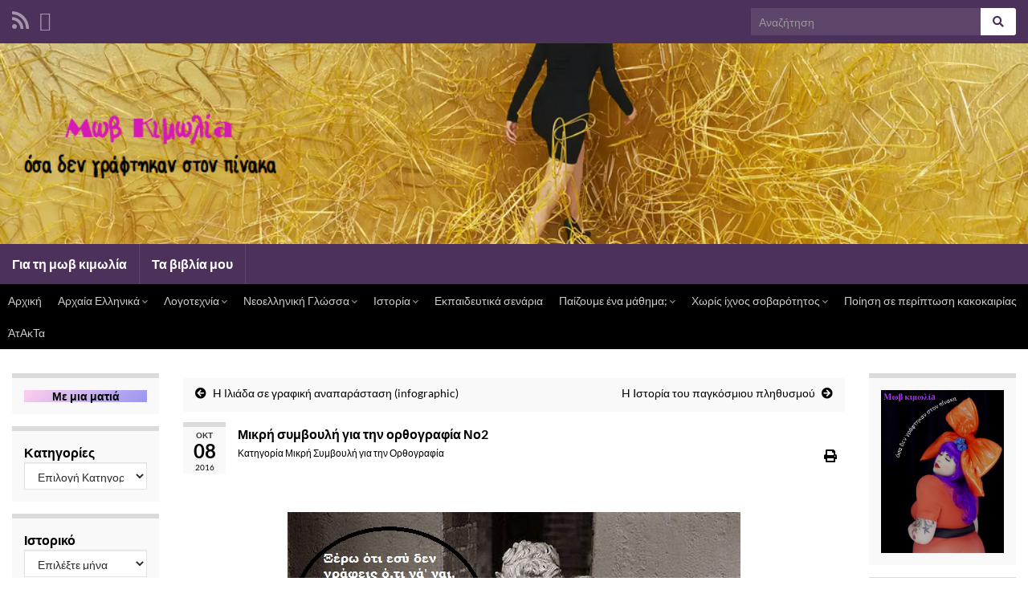

--- FILE ---
content_type: text/html; charset=UTF-8
request_url: https://movkimolia.gr/2016/10/%CE%BC%CE%B9%CE%BA%CF%81%CE%AE-%CF%83%CF%85%CE%BC%CE%B2%CE%BF%CF%85%CE%BB%CE%AE-%CE%B3%CE%B9%CE%B1-%CF%84%CE%B7%CE%BD-%CE%BF%CF%81%CE%B8%CE%BF%CE%B3%CF%81%CE%B1%CF%86%CE%AF%CE%B1-%CE%BD%CE%BF2.html
body_size: 26474
content:
<!DOCTYPE html><!--[if IE 7]>
<html class="ie ie7" lang="el" prefix="og: http://ogp.me/ns#">
<![endif]-->
<!--[if IE 8]>
<html class="ie ie8" lang="el" prefix="og: http://ogp.me/ns#">
<![endif]-->
<!--[if !(IE 7) & !(IE 8)]><!-->
<html lang="el" prefix="og: http://ogp.me/ns#">
<!--<![endif]-->
    <head>
        <meta charset="UTF-8">
        <meta http-equiv="X-UA-Compatible" content="IE=edge">
        <meta name="viewport" content="width=device-width, initial-scale=1">
        <title>Μικρή συμβουλή για την ορθογραφία Νο2 &#8211; Μωβ κιμωλίa</title>
<meta name='robots' content='max-image-preview:large' />
<link rel='dns-prefetch' href='//static.addtoany.com' />
<link rel="alternate" type="application/rss+xml" title="Ροή RSS &raquo; Μωβ κιμωλίa" href="https://movkimolia.gr/feed" />
<link rel="alternate" type="application/rss+xml" title="Ροή Σχολίων &raquo; Μωβ κιμωλίa" href="https://movkimolia.gr/comments/feed" />
<link rel="alternate" type="application/rss+xml" title="Ροή Σχολίων Μωβ κιμωλίa &raquo; Μικρή συμβουλή για την ορθογραφία Νο2" href="https://movkimolia.gr/2016/10/%ce%bc%ce%b9%ce%ba%cf%81%ce%ae-%cf%83%cf%85%ce%bc%ce%b2%ce%bf%cf%85%ce%bb%ce%ae-%ce%b3%ce%b9%ce%b1-%cf%84%ce%b7%ce%bd-%ce%bf%cf%81%ce%b8%ce%bf%ce%b3%cf%81%ce%b1%cf%86%ce%af%ce%b1-%ce%bd%ce%bf2.html/feed" />
<link rel="alternate" title="oEmbed (JSON)" type="application/json+oembed" href="https://movkimolia.gr/wp-json/oembed/1.0/embed?url=https%3A%2F%2Fmovkimolia.gr%2F2016%2F10%2F%25ce%25bc%25ce%25b9%25ce%25ba%25cf%2581%25ce%25ae-%25cf%2583%25cf%2585%25ce%25bc%25ce%25b2%25ce%25bf%25cf%2585%25ce%25bb%25ce%25ae-%25ce%25b3%25ce%25b9%25ce%25b1-%25cf%2584%25ce%25b7%25ce%25bd-%25ce%25bf%25cf%2581%25ce%25b8%25ce%25bf%25ce%25b3%25cf%2581%25ce%25b1%25cf%2586%25ce%25af%25ce%25b1-%25ce%25bd%25ce%25bf2.html" />
<link rel="alternate" title="oEmbed (XML)" type="text/xml+oembed" href="https://movkimolia.gr/wp-json/oembed/1.0/embed?url=https%3A%2F%2Fmovkimolia.gr%2F2016%2F10%2F%25ce%25bc%25ce%25b9%25ce%25ba%25cf%2581%25ce%25ae-%25cf%2583%25cf%2585%25ce%25bc%25ce%25b2%25ce%25bf%25cf%2585%25ce%25bb%25ce%25ae-%25ce%25b3%25ce%25b9%25ce%25b1-%25cf%2584%25ce%25b7%25ce%25bd-%25ce%25bf%25cf%2581%25ce%25b8%25ce%25bf%25ce%25b3%25cf%2581%25ce%25b1%25cf%2586%25ce%25af%25ce%25b1-%25ce%25bd%25ce%25bf2.html&#038;format=xml" />
<style id='wp-img-auto-sizes-contain-inline-css' type='text/css'>
img:is([sizes=auto i],[sizes^="auto," i]){contain-intrinsic-size:3000px 1500px}
/*# sourceURL=wp-img-auto-sizes-contain-inline-css */
</style>
<link rel='stylesheet' id='hfe-widgets-style-css' href='https://movkimolia.gr/wp-content/plugins/header-footer-elementor/inc/widgets-css/frontend.css?ver=2.8.2' type='text/css' media='all' />
<style id='wp-emoji-styles-inline-css' type='text/css'>

	img.wp-smiley, img.emoji {
		display: inline !important;
		border: none !important;
		box-shadow: none !important;
		height: 1em !important;
		width: 1em !important;
		margin: 0 0.07em !important;
		vertical-align: -0.1em !important;
		background: none !important;
		padding: 0 !important;
	}
/*# sourceURL=wp-emoji-styles-inline-css */
</style>
<link rel='stylesheet' id='wp-block-library-css' href='https://movkimolia.gr/wp-includes/css/dist/block-library/style.min.css?ver=6.9' type='text/css' media='all' />
<style id='wp-block-archives-inline-css' type='text/css'>
.wp-block-archives{box-sizing:border-box}.wp-block-archives-dropdown label{display:block}
/*# sourceURL=https://movkimolia.gr/wp-includes/blocks/archives/style.min.css */
</style>
<style id='wp-block-categories-inline-css' type='text/css'>
.wp-block-categories{box-sizing:border-box}.wp-block-categories.alignleft{margin-right:2em}.wp-block-categories.alignright{margin-left:2em}.wp-block-categories.wp-block-categories-dropdown.aligncenter{text-align:center}.wp-block-categories .wp-block-categories__label{display:block;width:100%}
/*# sourceURL=https://movkimolia.gr/wp-includes/blocks/categories/style.min.css */
</style>
<style id='wp-block-heading-inline-css' type='text/css'>
h1:where(.wp-block-heading).has-background,h2:where(.wp-block-heading).has-background,h3:where(.wp-block-heading).has-background,h4:where(.wp-block-heading).has-background,h5:where(.wp-block-heading).has-background,h6:where(.wp-block-heading).has-background{padding:1.25em 2.375em}h1.has-text-align-left[style*=writing-mode]:where([style*=vertical-lr]),h1.has-text-align-right[style*=writing-mode]:where([style*=vertical-rl]),h2.has-text-align-left[style*=writing-mode]:where([style*=vertical-lr]),h2.has-text-align-right[style*=writing-mode]:where([style*=vertical-rl]),h3.has-text-align-left[style*=writing-mode]:where([style*=vertical-lr]),h3.has-text-align-right[style*=writing-mode]:where([style*=vertical-rl]),h4.has-text-align-left[style*=writing-mode]:where([style*=vertical-lr]),h4.has-text-align-right[style*=writing-mode]:where([style*=vertical-rl]),h5.has-text-align-left[style*=writing-mode]:where([style*=vertical-lr]),h5.has-text-align-right[style*=writing-mode]:where([style*=vertical-rl]),h6.has-text-align-left[style*=writing-mode]:where([style*=vertical-lr]),h6.has-text-align-right[style*=writing-mode]:where([style*=vertical-rl]){rotate:180deg}
/*# sourceURL=https://movkimolia.gr/wp-includes/blocks/heading/style.min.css */
</style>
<style id='wp-block-image-inline-css' type='text/css'>
.wp-block-image>a,.wp-block-image>figure>a{display:inline-block}.wp-block-image img{box-sizing:border-box;height:auto;max-width:100%;vertical-align:bottom}@media not (prefers-reduced-motion){.wp-block-image img.hide{visibility:hidden}.wp-block-image img.show{animation:show-content-image .4s}}.wp-block-image[style*=border-radius] img,.wp-block-image[style*=border-radius]>a{border-radius:inherit}.wp-block-image.has-custom-border img{box-sizing:border-box}.wp-block-image.aligncenter{text-align:center}.wp-block-image.alignfull>a,.wp-block-image.alignwide>a{width:100%}.wp-block-image.alignfull img,.wp-block-image.alignwide img{height:auto;width:100%}.wp-block-image .aligncenter,.wp-block-image .alignleft,.wp-block-image .alignright,.wp-block-image.aligncenter,.wp-block-image.alignleft,.wp-block-image.alignright{display:table}.wp-block-image .aligncenter>figcaption,.wp-block-image .alignleft>figcaption,.wp-block-image .alignright>figcaption,.wp-block-image.aligncenter>figcaption,.wp-block-image.alignleft>figcaption,.wp-block-image.alignright>figcaption{caption-side:bottom;display:table-caption}.wp-block-image .alignleft{float:left;margin:.5em 1em .5em 0}.wp-block-image .alignright{float:right;margin:.5em 0 .5em 1em}.wp-block-image .aligncenter{margin-left:auto;margin-right:auto}.wp-block-image :where(figcaption){margin-bottom:1em;margin-top:.5em}.wp-block-image.is-style-circle-mask img{border-radius:9999px}@supports ((-webkit-mask-image:none) or (mask-image:none)) or (-webkit-mask-image:none){.wp-block-image.is-style-circle-mask img{border-radius:0;-webkit-mask-image:url('data:image/svg+xml;utf8,<svg viewBox="0 0 100 100" xmlns="http://www.w3.org/2000/svg"><circle cx="50" cy="50" r="50"/></svg>');mask-image:url('data:image/svg+xml;utf8,<svg viewBox="0 0 100 100" xmlns="http://www.w3.org/2000/svg"><circle cx="50" cy="50" r="50"/></svg>');mask-mode:alpha;-webkit-mask-position:center;mask-position:center;-webkit-mask-repeat:no-repeat;mask-repeat:no-repeat;-webkit-mask-size:contain;mask-size:contain}}:root :where(.wp-block-image.is-style-rounded img,.wp-block-image .is-style-rounded img){border-radius:9999px}.wp-block-image figure{margin:0}.wp-lightbox-container{display:flex;flex-direction:column;position:relative}.wp-lightbox-container img{cursor:zoom-in}.wp-lightbox-container img:hover+button{opacity:1}.wp-lightbox-container button{align-items:center;backdrop-filter:blur(16px) saturate(180%);background-color:#5a5a5a40;border:none;border-radius:4px;cursor:zoom-in;display:flex;height:20px;justify-content:center;opacity:0;padding:0;position:absolute;right:16px;text-align:center;top:16px;width:20px;z-index:100}@media not (prefers-reduced-motion){.wp-lightbox-container button{transition:opacity .2s ease}}.wp-lightbox-container button:focus-visible{outline:3px auto #5a5a5a40;outline:3px auto -webkit-focus-ring-color;outline-offset:3px}.wp-lightbox-container button:hover{cursor:pointer;opacity:1}.wp-lightbox-container button:focus{opacity:1}.wp-lightbox-container button:focus,.wp-lightbox-container button:hover,.wp-lightbox-container button:not(:hover):not(:active):not(.has-background){background-color:#5a5a5a40;border:none}.wp-lightbox-overlay{box-sizing:border-box;cursor:zoom-out;height:100vh;left:0;overflow:hidden;position:fixed;top:0;visibility:hidden;width:100%;z-index:100000}.wp-lightbox-overlay .close-button{align-items:center;cursor:pointer;display:flex;justify-content:center;min-height:40px;min-width:40px;padding:0;position:absolute;right:calc(env(safe-area-inset-right) + 16px);top:calc(env(safe-area-inset-top) + 16px);z-index:5000000}.wp-lightbox-overlay .close-button:focus,.wp-lightbox-overlay .close-button:hover,.wp-lightbox-overlay .close-button:not(:hover):not(:active):not(.has-background){background:none;border:none}.wp-lightbox-overlay .lightbox-image-container{height:var(--wp--lightbox-container-height);left:50%;overflow:hidden;position:absolute;top:50%;transform:translate(-50%,-50%);transform-origin:top left;width:var(--wp--lightbox-container-width);z-index:9999999999}.wp-lightbox-overlay .wp-block-image{align-items:center;box-sizing:border-box;display:flex;height:100%;justify-content:center;margin:0;position:relative;transform-origin:0 0;width:100%;z-index:3000000}.wp-lightbox-overlay .wp-block-image img{height:var(--wp--lightbox-image-height);min-height:var(--wp--lightbox-image-height);min-width:var(--wp--lightbox-image-width);width:var(--wp--lightbox-image-width)}.wp-lightbox-overlay .wp-block-image figcaption{display:none}.wp-lightbox-overlay button{background:none;border:none}.wp-lightbox-overlay .scrim{background-color:#fff;height:100%;opacity:.9;position:absolute;width:100%;z-index:2000000}.wp-lightbox-overlay.active{visibility:visible}@media not (prefers-reduced-motion){.wp-lightbox-overlay.active{animation:turn-on-visibility .25s both}.wp-lightbox-overlay.active img{animation:turn-on-visibility .35s both}.wp-lightbox-overlay.show-closing-animation:not(.active){animation:turn-off-visibility .35s both}.wp-lightbox-overlay.show-closing-animation:not(.active) img{animation:turn-off-visibility .25s both}.wp-lightbox-overlay.zoom.active{animation:none;opacity:1;visibility:visible}.wp-lightbox-overlay.zoom.active .lightbox-image-container{animation:lightbox-zoom-in .4s}.wp-lightbox-overlay.zoom.active .lightbox-image-container img{animation:none}.wp-lightbox-overlay.zoom.active .scrim{animation:turn-on-visibility .4s forwards}.wp-lightbox-overlay.zoom.show-closing-animation:not(.active){animation:none}.wp-lightbox-overlay.zoom.show-closing-animation:not(.active) .lightbox-image-container{animation:lightbox-zoom-out .4s}.wp-lightbox-overlay.zoom.show-closing-animation:not(.active) .lightbox-image-container img{animation:none}.wp-lightbox-overlay.zoom.show-closing-animation:not(.active) .scrim{animation:turn-off-visibility .4s forwards}}@keyframes show-content-image{0%{visibility:hidden}99%{visibility:hidden}to{visibility:visible}}@keyframes turn-on-visibility{0%{opacity:0}to{opacity:1}}@keyframes turn-off-visibility{0%{opacity:1;visibility:visible}99%{opacity:0;visibility:visible}to{opacity:0;visibility:hidden}}@keyframes lightbox-zoom-in{0%{transform:translate(calc((-100vw + var(--wp--lightbox-scrollbar-width))/2 + var(--wp--lightbox-initial-left-position)),calc(-50vh + var(--wp--lightbox-initial-top-position))) scale(var(--wp--lightbox-scale))}to{transform:translate(-50%,-50%) scale(1)}}@keyframes lightbox-zoom-out{0%{transform:translate(-50%,-50%) scale(1);visibility:visible}99%{visibility:visible}to{transform:translate(calc((-100vw + var(--wp--lightbox-scrollbar-width))/2 + var(--wp--lightbox-initial-left-position)),calc(-50vh + var(--wp--lightbox-initial-top-position))) scale(var(--wp--lightbox-scale));visibility:hidden}}
/*# sourceURL=https://movkimolia.gr/wp-includes/blocks/image/style.min.css */
</style>
<style id='wp-block-latest-posts-inline-css' type='text/css'>
.wp-block-latest-posts{box-sizing:border-box}.wp-block-latest-posts.alignleft{margin-right:2em}.wp-block-latest-posts.alignright{margin-left:2em}.wp-block-latest-posts.wp-block-latest-posts__list{list-style:none}.wp-block-latest-posts.wp-block-latest-posts__list li{clear:both;overflow-wrap:break-word}.wp-block-latest-posts.is-grid{display:flex;flex-wrap:wrap}.wp-block-latest-posts.is-grid li{margin:0 1.25em 1.25em 0;width:100%}@media (min-width:600px){.wp-block-latest-posts.columns-2 li{width:calc(50% - .625em)}.wp-block-latest-posts.columns-2 li:nth-child(2n){margin-right:0}.wp-block-latest-posts.columns-3 li{width:calc(33.33333% - .83333em)}.wp-block-latest-posts.columns-3 li:nth-child(3n){margin-right:0}.wp-block-latest-posts.columns-4 li{width:calc(25% - .9375em)}.wp-block-latest-posts.columns-4 li:nth-child(4n){margin-right:0}.wp-block-latest-posts.columns-5 li{width:calc(20% - 1em)}.wp-block-latest-posts.columns-5 li:nth-child(5n){margin-right:0}.wp-block-latest-posts.columns-6 li{width:calc(16.66667% - 1.04167em)}.wp-block-latest-posts.columns-6 li:nth-child(6n){margin-right:0}}:root :where(.wp-block-latest-posts.is-grid){padding:0}:root :where(.wp-block-latest-posts.wp-block-latest-posts__list){padding-left:0}.wp-block-latest-posts__post-author,.wp-block-latest-posts__post-date{display:block;font-size:.8125em}.wp-block-latest-posts__post-excerpt,.wp-block-latest-posts__post-full-content{margin-bottom:1em;margin-top:.5em}.wp-block-latest-posts__featured-image a{display:inline-block}.wp-block-latest-posts__featured-image img{height:auto;max-width:100%;width:auto}.wp-block-latest-posts__featured-image.alignleft{float:left;margin-right:1em}.wp-block-latest-posts__featured-image.alignright{float:right;margin-left:1em}.wp-block-latest-posts__featured-image.aligncenter{margin-bottom:1em;text-align:center}
/*# sourceURL=https://movkimolia.gr/wp-includes/blocks/latest-posts/style.min.css */
</style>
<style id='wp-block-search-inline-css' type='text/css'>
.wp-block-search__button{margin-left:10px;word-break:normal}.wp-block-search__button.has-icon{line-height:0}.wp-block-search__button svg{height:1.25em;min-height:24px;min-width:24px;width:1.25em;fill:currentColor;vertical-align:text-bottom}:where(.wp-block-search__button){border:1px solid #ccc;padding:6px 10px}.wp-block-search__inside-wrapper{display:flex;flex:auto;flex-wrap:nowrap;max-width:100%}.wp-block-search__label{width:100%}.wp-block-search.wp-block-search__button-only .wp-block-search__button{box-sizing:border-box;display:flex;flex-shrink:0;justify-content:center;margin-left:0;max-width:100%}.wp-block-search.wp-block-search__button-only .wp-block-search__inside-wrapper{min-width:0!important;transition-property:width}.wp-block-search.wp-block-search__button-only .wp-block-search__input{flex-basis:100%;transition-duration:.3s}.wp-block-search.wp-block-search__button-only.wp-block-search__searchfield-hidden,.wp-block-search.wp-block-search__button-only.wp-block-search__searchfield-hidden .wp-block-search__inside-wrapper{overflow:hidden}.wp-block-search.wp-block-search__button-only.wp-block-search__searchfield-hidden .wp-block-search__input{border-left-width:0!important;border-right-width:0!important;flex-basis:0;flex-grow:0;margin:0;min-width:0!important;padding-left:0!important;padding-right:0!important;width:0!important}:where(.wp-block-search__input){appearance:none;border:1px solid #949494;flex-grow:1;font-family:inherit;font-size:inherit;font-style:inherit;font-weight:inherit;letter-spacing:inherit;line-height:inherit;margin-left:0;margin-right:0;min-width:3rem;padding:8px;text-decoration:unset!important;text-transform:inherit}:where(.wp-block-search__button-inside .wp-block-search__inside-wrapper){background-color:#fff;border:1px solid #949494;box-sizing:border-box;padding:4px}:where(.wp-block-search__button-inside .wp-block-search__inside-wrapper) .wp-block-search__input{border:none;border-radius:0;padding:0 4px}:where(.wp-block-search__button-inside .wp-block-search__inside-wrapper) .wp-block-search__input:focus{outline:none}:where(.wp-block-search__button-inside .wp-block-search__inside-wrapper) :where(.wp-block-search__button){padding:4px 8px}.wp-block-search.aligncenter .wp-block-search__inside-wrapper{margin:auto}.wp-block[data-align=right] .wp-block-search.wp-block-search__button-only .wp-block-search__inside-wrapper{float:right}
/*# sourceURL=https://movkimolia.gr/wp-includes/blocks/search/style.min.css */
</style>
<style id='wp-block-tag-cloud-inline-css' type='text/css'>
.wp-block-tag-cloud{box-sizing:border-box}.wp-block-tag-cloud.aligncenter{justify-content:center;text-align:center}.wp-block-tag-cloud a{display:inline-block;margin-right:5px}.wp-block-tag-cloud span{display:inline-block;margin-left:5px;text-decoration:none}:root :where(.wp-block-tag-cloud.is-style-outline){display:flex;flex-wrap:wrap;gap:1ch}:root :where(.wp-block-tag-cloud.is-style-outline a){border:1px solid;font-size:unset!important;margin-right:0;padding:1ch 2ch;text-decoration:none!important}
/*# sourceURL=https://movkimolia.gr/wp-includes/blocks/tag-cloud/style.min.css */
</style>
<style id='wp-block-audio-inline-css' type='text/css'>
.wp-block-audio{box-sizing:border-box}.wp-block-audio :where(figcaption){margin-bottom:1em;margin-top:.5em}.wp-block-audio audio{min-width:300px;width:100%}
/*# sourceURL=https://movkimolia.gr/wp-includes/blocks/audio/style.min.css */
</style>
<style id='wp-block-columns-inline-css' type='text/css'>
.wp-block-columns{box-sizing:border-box;display:flex;flex-wrap:wrap!important}@media (min-width:782px){.wp-block-columns{flex-wrap:nowrap!important}}.wp-block-columns{align-items:normal!important}.wp-block-columns.are-vertically-aligned-top{align-items:flex-start}.wp-block-columns.are-vertically-aligned-center{align-items:center}.wp-block-columns.are-vertically-aligned-bottom{align-items:flex-end}@media (max-width:781px){.wp-block-columns:not(.is-not-stacked-on-mobile)>.wp-block-column{flex-basis:100%!important}}@media (min-width:782px){.wp-block-columns:not(.is-not-stacked-on-mobile)>.wp-block-column{flex-basis:0;flex-grow:1}.wp-block-columns:not(.is-not-stacked-on-mobile)>.wp-block-column[style*=flex-basis]{flex-grow:0}}.wp-block-columns.is-not-stacked-on-mobile{flex-wrap:nowrap!important}.wp-block-columns.is-not-stacked-on-mobile>.wp-block-column{flex-basis:0;flex-grow:1}.wp-block-columns.is-not-stacked-on-mobile>.wp-block-column[style*=flex-basis]{flex-grow:0}:where(.wp-block-columns){margin-bottom:1.75em}:where(.wp-block-columns.has-background){padding:1.25em 2.375em}.wp-block-column{flex-grow:1;min-width:0;overflow-wrap:break-word;word-break:break-word}.wp-block-column.is-vertically-aligned-top{align-self:flex-start}.wp-block-column.is-vertically-aligned-center{align-self:center}.wp-block-column.is-vertically-aligned-bottom{align-self:flex-end}.wp-block-column.is-vertically-aligned-stretch{align-self:stretch}.wp-block-column.is-vertically-aligned-bottom,.wp-block-column.is-vertically-aligned-center,.wp-block-column.is-vertically-aligned-top{width:100%}
/*# sourceURL=https://movkimolia.gr/wp-includes/blocks/columns/style.min.css */
</style>
<style id='wp-block-group-inline-css' type='text/css'>
.wp-block-group{box-sizing:border-box}:where(.wp-block-group.wp-block-group-is-layout-constrained){position:relative}
/*# sourceURL=https://movkimolia.gr/wp-includes/blocks/group/style.min.css */
</style>
<style id='global-styles-inline-css' type='text/css'>
:root{--wp--preset--aspect-ratio--square: 1;--wp--preset--aspect-ratio--4-3: 4/3;--wp--preset--aspect-ratio--3-4: 3/4;--wp--preset--aspect-ratio--3-2: 3/2;--wp--preset--aspect-ratio--2-3: 2/3;--wp--preset--aspect-ratio--16-9: 16/9;--wp--preset--aspect-ratio--9-16: 9/16;--wp--preset--color--black: #000000;--wp--preset--color--cyan-bluish-gray: #abb8c3;--wp--preset--color--white: #ffffff;--wp--preset--color--pale-pink: #f78da7;--wp--preset--color--vivid-red: #cf2e2e;--wp--preset--color--luminous-vivid-orange: #ff6900;--wp--preset--color--luminous-vivid-amber: #fcb900;--wp--preset--color--light-green-cyan: #7bdcb5;--wp--preset--color--vivid-green-cyan: #00d084;--wp--preset--color--pale-cyan-blue: #8ed1fc;--wp--preset--color--vivid-cyan-blue: #0693e3;--wp--preset--color--vivid-purple: #9b51e0;--wp--preset--gradient--vivid-cyan-blue-to-vivid-purple: linear-gradient(135deg,rgb(6,147,227) 0%,rgb(155,81,224) 100%);--wp--preset--gradient--light-green-cyan-to-vivid-green-cyan: linear-gradient(135deg,rgb(122,220,180) 0%,rgb(0,208,130) 100%);--wp--preset--gradient--luminous-vivid-amber-to-luminous-vivid-orange: linear-gradient(135deg,rgb(252,185,0) 0%,rgb(255,105,0) 100%);--wp--preset--gradient--luminous-vivid-orange-to-vivid-red: linear-gradient(135deg,rgb(255,105,0) 0%,rgb(207,46,46) 100%);--wp--preset--gradient--very-light-gray-to-cyan-bluish-gray: linear-gradient(135deg,rgb(238,238,238) 0%,rgb(169,184,195) 100%);--wp--preset--gradient--cool-to-warm-spectrum: linear-gradient(135deg,rgb(74,234,220) 0%,rgb(151,120,209) 20%,rgb(207,42,186) 40%,rgb(238,44,130) 60%,rgb(251,105,98) 80%,rgb(254,248,76) 100%);--wp--preset--gradient--blush-light-purple: linear-gradient(135deg,rgb(255,206,236) 0%,rgb(152,150,240) 100%);--wp--preset--gradient--blush-bordeaux: linear-gradient(135deg,rgb(254,205,165) 0%,rgb(254,45,45) 50%,rgb(107,0,62) 100%);--wp--preset--gradient--luminous-dusk: linear-gradient(135deg,rgb(255,203,112) 0%,rgb(199,81,192) 50%,rgb(65,88,208) 100%);--wp--preset--gradient--pale-ocean: linear-gradient(135deg,rgb(255,245,203) 0%,rgb(182,227,212) 50%,rgb(51,167,181) 100%);--wp--preset--gradient--electric-grass: linear-gradient(135deg,rgb(202,248,128) 0%,rgb(113,206,126) 100%);--wp--preset--gradient--midnight: linear-gradient(135deg,rgb(2,3,129) 0%,rgb(40,116,252) 100%);--wp--preset--font-size--small: 14px;--wp--preset--font-size--medium: 20px;--wp--preset--font-size--large: 20px;--wp--preset--font-size--x-large: 42px;--wp--preset--font-size--tiny: 10px;--wp--preset--font-size--regular: 16px;--wp--preset--font-size--larger: 26px;--wp--preset--spacing--20: 0.44rem;--wp--preset--spacing--30: 0.67rem;--wp--preset--spacing--40: 1rem;--wp--preset--spacing--50: 1.5rem;--wp--preset--spacing--60: 2.25rem;--wp--preset--spacing--70: 3.38rem;--wp--preset--spacing--80: 5.06rem;--wp--preset--shadow--natural: 6px 6px 9px rgba(0, 0, 0, 0.2);--wp--preset--shadow--deep: 12px 12px 50px rgba(0, 0, 0, 0.4);--wp--preset--shadow--sharp: 6px 6px 0px rgba(0, 0, 0, 0.2);--wp--preset--shadow--outlined: 6px 6px 0px -3px rgb(255, 255, 255), 6px 6px rgb(0, 0, 0);--wp--preset--shadow--crisp: 6px 6px 0px rgb(0, 0, 0);}:where(.is-layout-flex){gap: 0.5em;}:where(.is-layout-grid){gap: 0.5em;}body .is-layout-flex{display: flex;}.is-layout-flex{flex-wrap: wrap;align-items: center;}.is-layout-flex > :is(*, div){margin: 0;}body .is-layout-grid{display: grid;}.is-layout-grid > :is(*, div){margin: 0;}:where(.wp-block-columns.is-layout-flex){gap: 2em;}:where(.wp-block-columns.is-layout-grid){gap: 2em;}:where(.wp-block-post-template.is-layout-flex){gap: 1.25em;}:where(.wp-block-post-template.is-layout-grid){gap: 1.25em;}.has-black-color{color: var(--wp--preset--color--black) !important;}.has-cyan-bluish-gray-color{color: var(--wp--preset--color--cyan-bluish-gray) !important;}.has-white-color{color: var(--wp--preset--color--white) !important;}.has-pale-pink-color{color: var(--wp--preset--color--pale-pink) !important;}.has-vivid-red-color{color: var(--wp--preset--color--vivid-red) !important;}.has-luminous-vivid-orange-color{color: var(--wp--preset--color--luminous-vivid-orange) !important;}.has-luminous-vivid-amber-color{color: var(--wp--preset--color--luminous-vivid-amber) !important;}.has-light-green-cyan-color{color: var(--wp--preset--color--light-green-cyan) !important;}.has-vivid-green-cyan-color{color: var(--wp--preset--color--vivid-green-cyan) !important;}.has-pale-cyan-blue-color{color: var(--wp--preset--color--pale-cyan-blue) !important;}.has-vivid-cyan-blue-color{color: var(--wp--preset--color--vivid-cyan-blue) !important;}.has-vivid-purple-color{color: var(--wp--preset--color--vivid-purple) !important;}.has-black-background-color{background-color: var(--wp--preset--color--black) !important;}.has-cyan-bluish-gray-background-color{background-color: var(--wp--preset--color--cyan-bluish-gray) !important;}.has-white-background-color{background-color: var(--wp--preset--color--white) !important;}.has-pale-pink-background-color{background-color: var(--wp--preset--color--pale-pink) !important;}.has-vivid-red-background-color{background-color: var(--wp--preset--color--vivid-red) !important;}.has-luminous-vivid-orange-background-color{background-color: var(--wp--preset--color--luminous-vivid-orange) !important;}.has-luminous-vivid-amber-background-color{background-color: var(--wp--preset--color--luminous-vivid-amber) !important;}.has-light-green-cyan-background-color{background-color: var(--wp--preset--color--light-green-cyan) !important;}.has-vivid-green-cyan-background-color{background-color: var(--wp--preset--color--vivid-green-cyan) !important;}.has-pale-cyan-blue-background-color{background-color: var(--wp--preset--color--pale-cyan-blue) !important;}.has-vivid-cyan-blue-background-color{background-color: var(--wp--preset--color--vivid-cyan-blue) !important;}.has-vivid-purple-background-color{background-color: var(--wp--preset--color--vivid-purple) !important;}.has-black-border-color{border-color: var(--wp--preset--color--black) !important;}.has-cyan-bluish-gray-border-color{border-color: var(--wp--preset--color--cyan-bluish-gray) !important;}.has-white-border-color{border-color: var(--wp--preset--color--white) !important;}.has-pale-pink-border-color{border-color: var(--wp--preset--color--pale-pink) !important;}.has-vivid-red-border-color{border-color: var(--wp--preset--color--vivid-red) !important;}.has-luminous-vivid-orange-border-color{border-color: var(--wp--preset--color--luminous-vivid-orange) !important;}.has-luminous-vivid-amber-border-color{border-color: var(--wp--preset--color--luminous-vivid-amber) !important;}.has-light-green-cyan-border-color{border-color: var(--wp--preset--color--light-green-cyan) !important;}.has-vivid-green-cyan-border-color{border-color: var(--wp--preset--color--vivid-green-cyan) !important;}.has-pale-cyan-blue-border-color{border-color: var(--wp--preset--color--pale-cyan-blue) !important;}.has-vivid-cyan-blue-border-color{border-color: var(--wp--preset--color--vivid-cyan-blue) !important;}.has-vivid-purple-border-color{border-color: var(--wp--preset--color--vivid-purple) !important;}.has-vivid-cyan-blue-to-vivid-purple-gradient-background{background: var(--wp--preset--gradient--vivid-cyan-blue-to-vivid-purple) !important;}.has-light-green-cyan-to-vivid-green-cyan-gradient-background{background: var(--wp--preset--gradient--light-green-cyan-to-vivid-green-cyan) !important;}.has-luminous-vivid-amber-to-luminous-vivid-orange-gradient-background{background: var(--wp--preset--gradient--luminous-vivid-amber-to-luminous-vivid-orange) !important;}.has-luminous-vivid-orange-to-vivid-red-gradient-background{background: var(--wp--preset--gradient--luminous-vivid-orange-to-vivid-red) !important;}.has-very-light-gray-to-cyan-bluish-gray-gradient-background{background: var(--wp--preset--gradient--very-light-gray-to-cyan-bluish-gray) !important;}.has-cool-to-warm-spectrum-gradient-background{background: var(--wp--preset--gradient--cool-to-warm-spectrum) !important;}.has-blush-light-purple-gradient-background{background: var(--wp--preset--gradient--blush-light-purple) !important;}.has-blush-bordeaux-gradient-background{background: var(--wp--preset--gradient--blush-bordeaux) !important;}.has-luminous-dusk-gradient-background{background: var(--wp--preset--gradient--luminous-dusk) !important;}.has-pale-ocean-gradient-background{background: var(--wp--preset--gradient--pale-ocean) !important;}.has-electric-grass-gradient-background{background: var(--wp--preset--gradient--electric-grass) !important;}.has-midnight-gradient-background{background: var(--wp--preset--gradient--midnight) !important;}.has-small-font-size{font-size: var(--wp--preset--font-size--small) !important;}.has-medium-font-size{font-size: var(--wp--preset--font-size--medium) !important;}.has-large-font-size{font-size: var(--wp--preset--font-size--large) !important;}.has-x-large-font-size{font-size: var(--wp--preset--font-size--x-large) !important;}
:where(.wp-block-columns.is-layout-flex){gap: 2em;}:where(.wp-block-columns.is-layout-grid){gap: 2em;}
/*# sourceURL=global-styles-inline-css */
</style>
<style id='core-block-supports-inline-css' type='text/css'>
.wp-container-core-columns-is-layout-9d6595d7{flex-wrap:nowrap;}
/*# sourceURL=core-block-supports-inline-css */
</style>

<style id='classic-theme-styles-inline-css' type='text/css'>
/*! This file is auto-generated */
.wp-block-button__link{color:#fff;background-color:#32373c;border-radius:9999px;box-shadow:none;text-decoration:none;padding:calc(.667em + 2px) calc(1.333em + 2px);font-size:1.125em}.wp-block-file__button{background:#32373c;color:#fff;text-decoration:none}
/*# sourceURL=/wp-includes/css/classic-themes.min.css */
</style>
<link rel='stylesheet' id='hfe-style-css' href='https://movkimolia.gr/wp-content/plugins/header-footer-elementor/assets/css/header-footer-elementor.css?ver=2.8.2' type='text/css' media='all' />
<link rel='stylesheet' id='elementor-icons-css' href='https://movkimolia.gr/wp-content/plugins/elementor/assets/lib/eicons/css/elementor-icons.min.css?ver=5.31.0' type='text/css' media='all' />
<link rel='stylesheet' id='elementor-frontend-css' href='https://movkimolia.gr/wp-content/plugins/elementor/assets/css/frontend.min.css?ver=3.24.7' type='text/css' media='all' />
<link rel='stylesheet' id='swiper-css' href='https://movkimolia.gr/wp-content/plugins/elementor/assets/lib/swiper/v8/css/swiper.min.css?ver=8.4.5' type='text/css' media='all' />
<link rel='stylesheet' id='e-swiper-css' href='https://movkimolia.gr/wp-content/plugins/elementor/assets/css/conditionals/e-swiper.min.css?ver=3.24.7' type='text/css' media='all' />
<link rel='stylesheet' id='elementor-post-2298-css' href='https://movkimolia.gr/wp-content/uploads/elementor/css/post-2298.css?ver=1729003284' type='text/css' media='all' />
<link rel='stylesheet' id='bootstrap-css' href='https://movkimolia.gr/wp-content/themes/graphene/bootstrap/css/bootstrap.min.css?ver=6.9' type='text/css' media='all' />
<link rel='stylesheet' id='font-awesome-css' href='https://movkimolia.gr/wp-content/plugins/elementor/assets/lib/font-awesome/css/font-awesome.min.css?ver=4.7.0' type='text/css' media='all' />
<link rel='stylesheet' id='graphene-css' href='https://movkimolia.gr/wp-content/themes/graphene/style.css?ver=2.9' type='text/css' media='screen' />
<link rel='stylesheet' id='graphene-responsive-css' href='https://movkimolia.gr/wp-content/themes/graphene/responsive.css?ver=2.9' type='text/css' media='all' />
<link rel='stylesheet' id='graphene-blocks-css' href='https://movkimolia.gr/wp-content/themes/graphene/blocks.css?ver=2.9' type='text/css' media='all' />
<link rel='stylesheet' id='addtoany-css' href='https://movkimolia.gr/wp-content/plugins/add-to-any/addtoany.min.css?ver=1.16' type='text/css' media='all' />
<link rel='stylesheet' id='hfe-elementor-icons-css' href='https://movkimolia.gr/wp-content/plugins/elementor/assets/lib/eicons/css/elementor-icons.min.css?ver=5.34.0' type='text/css' media='all' />
<link rel='stylesheet' id='hfe-icons-list-css' href='https://movkimolia.gr/wp-content/plugins/elementor/assets/css/widget-icon-list.min.css?ver=3.24.3' type='text/css' media='all' />
<link rel='stylesheet' id='hfe-social-icons-css' href='https://movkimolia.gr/wp-content/plugins/elementor/assets/css/widget-social-icons.min.css?ver=3.24.0' type='text/css' media='all' />
<link rel='stylesheet' id='hfe-social-share-icons-brands-css' href='https://movkimolia.gr/wp-content/plugins/elementor/assets/lib/font-awesome/css/brands.css?ver=5.15.3' type='text/css' media='all' />
<link rel='stylesheet' id='hfe-social-share-icons-fontawesome-css' href='https://movkimolia.gr/wp-content/plugins/elementor/assets/lib/font-awesome/css/fontawesome.css?ver=5.15.3' type='text/css' media='all' />
<link rel='stylesheet' id='hfe-nav-menu-icons-css' href='https://movkimolia.gr/wp-content/plugins/elementor/assets/lib/font-awesome/css/solid.css?ver=5.15.3' type='text/css' media='all' />
<link rel='stylesheet' id='google-fonts-1-css' href='https://fonts.googleapis.com/css?family=Roboto%3A100%2C100italic%2C200%2C200italic%2C300%2C300italic%2C400%2C400italic%2C500%2C500italic%2C600%2C600italic%2C700%2C700italic%2C800%2C800italic%2C900%2C900italic%7CRoboto+Slab%3A100%2C100italic%2C200%2C200italic%2C300%2C300italic%2C400%2C400italic%2C500%2C500italic%2C600%2C600italic%2C700%2C700italic%2C800%2C800italic%2C900%2C900italic&#038;display=swap&#038;subset=greek&#038;ver=6.9' type='text/css' media='all' />
<link rel="preconnect" href="https://fonts.gstatic.com/" crossorigin><script type="text/javascript" id="addtoany-core-js-before">
/* <![CDATA[ */
window.a2a_config=window.a2a_config||{};a2a_config.callbacks=[];a2a_config.overlays=[];a2a_config.templates={};a2a_localize = {
	Share: "Μοιραστείτε",
	Save: "Αποθήκευση",
	Subscribe: "Εγγραφείτε",
	Email: "Email",
	Bookmark: "Προσθήκη στα Αγαπημένα",
	ShowAll: "Προβολή όλων",
	ShowLess: "Προβολή λιγότερων",
	FindServices: "Αναζήτηση υπηρεσίας(ιών)",
	FindAnyServiceToAddTo: "Άμεση προσθήκη κάθε υπηρεσίας",
	PoweredBy: "Powered by",
	ShareViaEmail: "Μοιραστείτε μέσω e-mail",
	SubscribeViaEmail: "Εγγραφείτε μέσω e-mail",
	BookmarkInYourBrowser: "Προσθήκη στα Αγαπημένα μέσα από τον σελιδοδείκτη σας",
	BookmarkInstructions: "Πατήστε Ctrl+D or \u2318+D για να προσθέσετε τη σελίδα στα Αγαπημένα σας",
	AddToYourFavorites: "Προσθήκη στα Αγαπημένα",
	SendFromWebOrProgram: "Αποστολή από οποιοδήποτε e-mail διεύθυνση ή e-mail πρόγραμμα",
	EmailProgram: "E-mail πρόγραμμα",
	More: "Περισσότερα &#8230;",
	ThanksForSharing: "Ευχαριστώ για την κοινοποίηση!",
	ThanksForFollowing: "Ευχαριστώ που με ακολουθείτε!"
};


//# sourceURL=addtoany-core-js-before
/* ]]> */
</script>
<script type="text/javascript" defer src="https://static.addtoany.com/menu/page.js" id="addtoany-core-js"></script>
<script type="text/javascript" src="https://movkimolia.gr/wp-includes/js/jquery/jquery.min.js?ver=3.7.1" id="jquery-core-js"></script>
<script type="text/javascript" src="https://movkimolia.gr/wp-includes/js/jquery/jquery-migrate.min.js?ver=3.4.1" id="jquery-migrate-js"></script>
<script type="text/javascript" id="jquery-js-after">
/* <![CDATA[ */
!function($){"use strict";$(document).ready(function(){$(this).scrollTop()>100&&$(".hfe-scroll-to-top-wrap").removeClass("hfe-scroll-to-top-hide"),$(window).scroll(function(){$(this).scrollTop()<100?$(".hfe-scroll-to-top-wrap").fadeOut(300):$(".hfe-scroll-to-top-wrap").fadeIn(300)}),$(".hfe-scroll-to-top-wrap").on("click",function(){$("html, body").animate({scrollTop:0},300);return!1})})}(jQuery);
!function($){'use strict';$(document).ready(function(){var bar=$('.hfe-reading-progress-bar');if(!bar.length)return;$(window).on('scroll',function(){var s=$(window).scrollTop(),d=$(document).height()-$(window).height(),p=d? s/d*100:0;bar.css('width',p+'%')});});}(jQuery);
//# sourceURL=jquery-js-after
/* ]]> */
</script>
<script type="text/javascript" defer src="https://movkimolia.gr/wp-content/plugins/add-to-any/addtoany.min.js?ver=1.1" id="addtoany-jquery-js"></script>
<script defer type="text/javascript" src="https://movkimolia.gr/wp-content/themes/graphene/bootstrap/js/bootstrap.min.js?ver=2.9" id="bootstrap-js"></script>
<script defer type="text/javascript" src="https://movkimolia.gr/wp-content/themes/graphene/js/bootstrap-hover-dropdown/bootstrap-hover-dropdown.min.js?ver=2.9" id="bootstrap-hover-dropdown-js"></script>
<script defer type="text/javascript" src="https://movkimolia.gr/wp-content/themes/graphene/js/bootstrap-submenu/bootstrap-submenu.min.js?ver=2.9" id="bootstrap-submenu-js"></script>
<script defer type="text/javascript" src="https://movkimolia.gr/wp-content/themes/graphene/js/jquery.infinitescroll.min.js?ver=2.9" id="infinite-scroll-js"></script>
<script type="text/javascript" id="graphene-js-extra">
/* <![CDATA[ */
var grapheneJS = {"siteurl":"https://movkimolia.gr","ajaxurl":"https://movkimolia.gr/wp-admin/admin-ajax.php","templateUrl":"https://movkimolia.gr/wp-content/themes/graphene","isSingular":"1","enableStickyMenu":"","shouldShowComments":"","commentsOrder":"newest","sliderDisable":"","sliderInterval":"7000","infScrollBtnLbl":"\u03a6\u03cc\u03c1\u03c4\u03c9\u03c3\u03b7 \u03c0\u03b5\u03c1\u03b9\u03c3\u03c3\u03cc\u03c4\u03b5\u03c1\u03c9\u03bd","infScrollOn":"1","infScrollCommentsOn":"","totalPosts":"1","postsPerPage":"10","isPageNavi":"","infScrollMsgText":"\u039b\u03ae\u03c8\u03b7 window.grapheneInfScrollItemsPerPage window.grapheneInfScrollItemsLeft \u03b1\u03bd\u03c4\u03b9\u03ba\u03b5\u03b9\u03bc\u03ad\u03bd\u03c9\u03bd \u03c0\u03bf\u03c5 \u03b1\u03c0\u03bf\u03bc\u03ad\u03bd\u03bf\u03c5\u03bd ...","infScrollMsgTextPlural":"Fetching window.grapheneInfScrollItemsPerPage of window.grapheneInfScrollItemsLeft items left ...","infScrollFinishedText":"All loaded!","commentsPerPage":"0","totalComments":"0","infScrollCommentsMsg":"Fetching window.grapheneInfScrollCommentsPerPage of window.grapheneInfScrollCommentsLeft comments left ...","infScrollCommentsMsgPlural":"Fetching window.grapheneInfScrollCommentsPerPage of window.grapheneInfScrollCommentsLeft comments left ...","infScrollCommentsFinishedMsg":"\u038c\u03bb\u03b1 \u03c4\u03b1 \u03c3\u03c7\u03cc\u03bb\u03b9\u03b1 \u03c6\u03bf\u03c1\u03c4\u03ce\u03b8\u03b7\u03ba\u03b1\u03bd!","disableLiveSearch":"1","txtNoResult":"\u0394\u03b5\u03bd \u03b2\u03c1\u03ad\u03b8\u03b7\u03ba\u03b5 \u03ba\u03b1\u03bd\u03ad\u03bd\u03b1 \u03b1\u03c0\u03bf\u03c4\u03ad\u03bb\u03b5\u03c3\u03bc\u03b1.","isMasonry":""};
//# sourceURL=graphene-js-extra
/* ]]> */
</script>
<script defer type="text/javascript" src="https://movkimolia.gr/wp-content/themes/graphene/js/graphene.js?ver=2.9" id="graphene-js"></script>
<link rel="https://api.w.org/" href="https://movkimolia.gr/wp-json/" /><link rel="alternate" title="JSON" type="application/json" href="https://movkimolia.gr/wp-json/wp/v2/posts/1245" /><link rel="EditURI" type="application/rsd+xml" title="RSD" href="https://movkimolia.gr/xmlrpc.php?rsd" />
<meta name="generator" content="WordPress 6.9" />
<link rel="canonical" href="https://movkimolia.gr/2016/10/%ce%bc%ce%b9%ce%ba%cf%81%ce%ae-%cf%83%cf%85%ce%bc%ce%b2%ce%bf%cf%85%ce%bb%ce%ae-%ce%b3%ce%b9%ce%b1-%cf%84%ce%b7%ce%bd-%ce%bf%cf%81%ce%b8%ce%bf%ce%b3%cf%81%ce%b1%cf%86%ce%af%ce%b1-%ce%bd%ce%bf2.html" />
<link rel='shortlink' href='https://movkimolia.gr/?p=1245' />
<!--
This site is protected by WP-CopyRightPro
Copyright 2010  Wp-CopyRightPro, IN  (http://wp-copyrightpro.com/)
-->

<!-- EVITAR CLICK DERECHO-->
<script language="Javascript">
<!-- Begin
document.oncontextmenu = function(){return false}
// End -->
</script>

<!-- SELECCION DE TEXTO-->
<script type="text/javascript">
// IE Evitar seleccion de texto
document.onselectstart=function(){
if (event.srcElement.type != "text" && event.srcElement.type != "textarea" && event.srcElement.type != "password")
return false
else return true;
};

// FIREFOX Evitar seleccion de texto
if (window.sidebar){
document.onmousedown=function(e){
var obj=e.target;
if (obj.tagName.toUpperCase() == "INPUT" || obj.tagName.toUpperCase() == "TEXTAREA" || obj.tagName.toUpperCase() == "PASSWORD")
return true;
/*else if (obj.tagName=="BUTTON"){
return true;
}*/
else
return false;
}
}
// End -->
</script>


<!-- EVITAR IFRAME-->
<script type="text/javascript" language="JavaScript1.1">
<!--// evito que se cargue en otro frame
if (parent.frames.length > 0) top.location.replace(document.location);
//-->
</script>


<!-- EVITAR DRAG AND DROP-->
<script language="Javascript">
<!--// Begin
document.ondragstart = function(){return false}
//-->
</script>
<style type="text/css">
@font-face{ font-family: 'Lato'; font-style: normal; font-weight: 400; src: local('Lato Regular'), local('Lato-Regular'), url(https://movkimolia.gr/wp-content/themes/graphene/fonts/Lato/Lato-Regular.woff2) format('woff2'); unicode-range: U+0000-00FF, U+0131, U+0152-0153, U+02BB-02BC, U+02C6, U+02DA, U+02DC, U+2000-206F, U+2074, U+20AC, U+2122, U+2191, U+2193, U+2212, U+2215, U+FEFF, U+FFFD; font-display: swap; }@font-face{ font-family: 'Lato'; font-style: italic; font-weight: 400; src: local('Lato Italic'), local('Lato-Italic'), url(https://movkimolia.gr/wp-content/themes/graphene/fonts/Lato/Lato-Italic.woff2) format('woff2'); unicode-range: U+0000-00FF, U+0131, U+0152-0153, U+02BB-02BC, U+02C6, U+02DA, U+02DC, U+2000-206F, U+2074, U+20AC, U+2122, U+2191, U+2193, U+2212, U+2215, U+FEFF, U+FFFD; font-display: swap; }@font-face{ font-family: 'Lato'; font-style: normal; font-weight: 700; src: local('Lato Bold'), local('Lato-Bold'), url(https://movkimolia.gr/wp-content/themes/graphene/fonts/Lato/Lato-Bold.woff2) format('woff2'); unicode-range: U+0000-00FF, U+0131, U+0152-0153, U+02BB-02BC, U+02C6, U+02DA, U+02DC, U+2000-206F, U+2074, U+20AC, U+2122, U+2191, U+2193, U+2212, U+2215, U+FEFF, U+FFFD; font-display: swap; }@font-face{ font-family: 'Lato'; font-style: italic; font-weight: 700; src: local('Lato Bold Italic'), local('Lato-Bold-Italic'), url(https://movkimolia.gr/wp-content/themes/graphene/fonts/Lato/Lato-BoldItalic.woff2) format('woff2'); unicode-range: U+0000-00FF, U+0131, U+0152-0153, U+02BB-02BC, U+02C6, U+02DA, U+02DC, U+2000-206F, U+2074, U+20AC, U+2122, U+2191, U+2193, U+2212, U+2215, U+FEFF, U+FFFD; font-display: swap; }
</style>
<style type="text/css">
.top-bar, .top-bar input{color:#ffffff} .top-bar .searchform .btn-default, .top-bar #top_search .searchform .btn-default{background:#ffffff}.navbar {background: #4c315a} @media only screen and (max-width: 768px){ #mega-menu-wrap-Header-Menu .mega-menu-toggle + #mega-menu-Header-Menu {background: #4c315a} }.navbar #header-menu-wrap .nav li:focus, .navbar #header-menu-wrap .nav li:hover, .navbar #header-menu-wrap .nav li.current-menu-item, .navbar #header-menu-wrap .nav li.current-menu-ancestor, .navbar #header-menu-wrap .dropdown-menu li, .navbar #header-menu-wrap .dropdown-menu > li > a:focus, .navbar #header-menu-wrap .dropdown-menu > li > a:hover, .navbar #header-menu-wrap .dropdown-menu > .active > a, .navbar #header-menu-wrap .dropdown-menu > .active > a:focus, .navbar #header-menu-wrap .dropdown-menu > .active > a:hover, .navbar #header-menu-wrap .navbar-nav>.open>a, .navbar #header-menu-wrap .navbar-nav>.open>a:focus, .navbar #header-menu-wrap .navbar-nav>.open>a:hover, .navbar .navbar-nav>.active>a, .navbar .navbar-nav>.active>a:focus, .navbar .navbar-nav>.active>a:hover, #header-menu-wrap #mega-menu-wrap-Header-Menu #mega-menu-Header-Menu li.mega-current-menu-item, #header-menu-wrap #mega-menu-wrap-Header-Menu #mega-menu-Header-Menu > li.mega-menu-item > a.mega-menu-link:hover, #header-menu-wrap #mega-menu-wrap-Header-Menu #mega-menu-Header-Menu > li.mega-toggle-on > a.mega-menu-link, #header-menu-wrap #mega-menu-wrap-Header-Menu #mega-menu-Header-Menu > li.mega-current-menu-item > a.mega-menu-link {background: #4c315a}.navbar #header-menu-wrap .navbar-nav>.active>a, .navbar #header-menu-wrap .navbar-nav>.active>a:focus, .navbar #header-menu-wrap .navbar-nav>.active>a:hover, .navbar #header-menu-wrap .navbar-nav>.open>a, .navbar #header-menu-wrap .navbar-nav>.open>a:focus, .navbar #header-menu-wrap .navbar-nav>.open>a:hover, .navbar #header-menu-wrap .navbar-nav>.current-menu-item>a, .navbar #header-menu-wrap .navbar-nav>.current-menu-item>a:hover, .navbar #header-menu-wrap .navbar-nav>.current-menu-item>a:focus, .navbar #header-menu-wrap .navbar-nav>.current-menu-ancestor>a, .navbar #header-menu-wrap .navbar-nav>.current-menu-ancestor>a:hover, .navbar #header-menu-wrap .navbar-nav>.current-menu-ancestor>a:focus, .navbar #header-menu-wrap .navbar-nav>li>a:focus, .navbar #header-menu-wrap .navbar-nav>li>a:hover, #header-menu-wrap #mega-menu-wrap-Header-Menu #mega-menu-Header-Menu li.mega-current-menu-item, #header-menu-wrap #mega-menu-wrap-Header-Menu #mega-menu-Header-Menu > li.mega-menu-item > a.mega-menu-link:hover, #header-menu-wrap #mega-menu-wrap-Header-Menu #mega-menu-Header-Menu > li.mega-toggle-on > a.mega-menu-link, #header-menu-wrap #mega-menu-wrap-Header-Menu #mega-menu-Header-Menu > li.mega-current-menu-item > a.mega-menu-link {color: #e524e2}.navbar #header-menu-wrap .nav ul li a, .navbar #header-menu-wrap .nav ul li a {color: #eaac41}.navbar #secondary-menu-wrap {background: #000000}.navbar #secondary-menu-wrap .nav li:focus, .navbar #secondary-menu-wrap .nav li:hover, .navbar #secondary-menu-wrap .nav li.current-menu-item, .navbar #secondary-menu-wrap .nav li.current-menu-ancestor, .navbar #secondary-menu-wrap .dropdown-menu li, .navbar #secondary-menu-wrap .dropdown-menu > li > a:focus, .navbar #secondary-menu-wrap .dropdown-menu > li > a:hover, .navbar #secondary-menu-wrap .dropdown-menu > .active > a, .navbar #secondary-menu-wrap .dropdown-menu > .active > a:focus, .navbar #secondary-menu-wrap .dropdown-menu > .active > a:hover, .navbar #secondary-menu-wrap .navbar-nav>.open>a, .navbar #secondary-menu-wrap .navbar-nav>.open>a:focus, .navbar #secondary-menu-wrap .navbar-nav>.open>a:hover {background-color: #000000}.navbar #secondary-menu-wrap .navbar-nav>.active>a, .navbar #secondary-menu-wrap .navbar-nav>.active>a:focus, .navbar #secondary-menu-wrap .navbar-nav>.active>a:hover, .navbar #secondary-menu-wrap .navbar-nav>.open>a, .navbar #secondary-menu-wrap .navbar-nav>.open>a:focus, .navbar #secondary-menu-wrap .navbar-nav>.open>a:hover, .navbar #secondary-menu-wrap .navbar-nav>.current-menu-item>a, .navbar #secondary-menu-wrap .navbar-nav>.current-menu-item>a:hover, .navbar #secondary-menu-wrap .navbar-nav>.current-menu-item>a:focus, .navbar #secondary-menu-wrap .navbar-nav>.current-menu-ancestor>a, .navbar #secondary-menu-wrap .navbar-nav>.current-menu-ancestor>a:hover, .navbar #secondary-menu-wrap .navbar-nav>.current-menu-ancestor>a:focus, .navbar #secondary-menu-wrap .navbar-nav>li>a:focus, .navbar #secondary-menu-wrap .navbar-nav>li>a:hover {color: #8224e3}.navbar #secondary-menu-wrap .nav ul li a {color: #dd9e40}body, blockquote p {color: #000000}.post-title, .post-title a, .post-title a:hover, .post-title a:visited {color: #000000}a, .post .date .day, .pagination>li>a, .pagination>li>a:hover, .pagination>li>span, #comments > h4.current a, #comments > h4.current a .fa, .post-nav-top p, .post-nav-top a, .autocomplete-suggestions strong {color: #000000}a:focus, a:hover, .post-nav-top a:hover {color: #d83ee0}.sticky {border-color: #dd9a35}.child-page {background-color: #ffffff}.carousel.style-card a {color: #dd9933}.btn, .btn:focus, .btn:hover, .btn a, .Button, .colour-preview .button, input[type="submit"], button[type="submit"], #commentform #submit, .wpsc_buy_button, #back-to-top, .wp-block-button .wp-block-button__link:not(.has-background) {background: #ffffff; color: #ffffff} .wp-block-button.is-style-outline .wp-block-button__link {background:transparent; border-color: #ffffff}.btn.btn-outline, .btn.btn-outline:hover {color: #ffffff;border-color: #ffffff}.label-primary, .pagination>.active>a, .pagination>.active>a:focus, .pagination>.active>a:hover, .pagination>.active>span, .pagination>.active>span:focus, .pagination>.active>span:hover, .list-group-item.parent, .list-group-item.parent:focus, .list-group-item.parent:hover {background: #ffffff; border-color: #ffffff; color: #000000}.post-nav-top, .archive-title, .page-title, .term-desc, .breadcrumb {background-color: #f9f9f9; border-color: #ffffff}.archive-title span {color: #e85bea}#comments .comment, #comments .pingback, #comments .trackback {background-color: #ffffff; border-color: #ffffff; box-shadow: 0 0 3px #ffffff; box-shadow: 0 0 3px rgba(255,255,255,0.05); color: #ffffff}#comments ol.children li.bypostauthor, #comments li.bypostauthor.comment {border-color: #ffffff}#footer, .graphene-footer{background-color:#ffffff;color:#000000}#footer a, #footer a:visited {color: #e2a11d}#sidebar_bottom {background:#f9f9f9;border-color:#ffffff}#sidebar_bottom a, #sidebar_bottom a:visited {color:#30ddd5}.header_title, .header_title a, .header_title a:visited, .header_title a:hover, .header_desc {color:#blank}.entry-content, .sidebar, .comment-entry{ color:#000000; }.carousel, .carousel .item{height:367px}@media (max-width: 991px) {.carousel, .carousel .item{height:227px}}.post-title, .post-title a, .post-title a:hover, .post-title a:visited{ color: #000000 }@media (min-width: 1200px) {.container {width:1280px}}
</style>
		<script type="application/ld+json">{"@context":"http:\/\/schema.org","@type":"Article","mainEntityOfPage":"https:\/\/movkimolia.gr\/2016\/10\/%ce%bc%ce%b9%ce%ba%cf%81%ce%ae-%cf%83%cf%85%ce%bc%ce%b2%ce%bf%cf%85%ce%bb%ce%ae-%ce%b3%ce%b9%ce%b1-%cf%84%ce%b7%ce%bd-%ce%bf%cf%81%ce%b8%ce%bf%ce%b3%cf%81%ce%b1%cf%86%ce%af%ce%b1-%ce%bd%ce%bf2.html","publisher":{"@type":"Organization","name":"\u039c\u03c9\u03b2 \u03ba\u03b9\u03bc\u03c9\u03bb\u03afa","logo":{"@type":"ImageObject","url":"https:\/\/movkimolia.gr\/wp-content\/uploads\/2023\/07\/Screenshot_2019-11-29-\u039c\u03c9\u03b2-\u03ba\u03b9\u03bc\u03c9\u03bb\u03afa--150x150.png","height":32,"width":32}},"headline":"\u039c\u03b9\u03ba\u03c1\u03ae \u03c3\u03c5\u03bc\u03b2\u03bf\u03c5\u03bb\u03ae \u03b3\u03b9\u03b1 \u03c4\u03b7\u03bd \u03bf\u03c1\u03b8\u03bf\u03b3\u03c1\u03b1\u03c6\u03af\u03b1 \u039d\u03bf2","datePublished":"2016-10-08T09:52:00+00:00","dateModified":"2023-08-21T10:42:47+00:00","description":"credit: \u039c\u03c9\u03b2 \u03ba\u03b9\u03bc\u03c9\u03bb\u03af\u03b1 &nbsp;","author":{"@type":"Person","name":"\u0392\u03ac\u03bd\u03b1 \u0394\u03bf\u03c5\u03bb\u03b7\u03b3\u03ad\u03c1\u03b7"},"image":["https:\/\/movkimolia.gr\/wp-content\/uploads\/2016\/10\/c8affdf80281a9f1015855ef642a27ba.jpg"]}</script>
	<meta name="generator" content="Elementor 3.24.7; features: additional_custom_breakpoints; settings: css_print_method-external, google_font-enabled, font_display-swap">
			<style>
				.e-con.e-parent:nth-of-type(n+4):not(.e-lazyloaded):not(.e-no-lazyload),
				.e-con.e-parent:nth-of-type(n+4):not(.e-lazyloaded):not(.e-no-lazyload) * {
					background-image: none !important;
				}
				@media screen and (max-height: 1024px) {
					.e-con.e-parent:nth-of-type(n+3):not(.e-lazyloaded):not(.e-no-lazyload),
					.e-con.e-parent:nth-of-type(n+3):not(.e-lazyloaded):not(.e-no-lazyload) * {
						background-image: none !important;
					}
				}
				@media screen and (max-height: 640px) {
					.e-con.e-parent:nth-of-type(n+2):not(.e-lazyloaded):not(.e-no-lazyload),
					.e-con.e-parent:nth-of-type(n+2):not(.e-lazyloaded):not(.e-no-lazyload) * {
						background-image: none !important;
					}
				}
			</style>
			<style type="text/css" id="custom-background-css">
body.custom-background { background-image: url("https://movkimolia.gr/wp-content/themes/graphene/images/bg.jpg"); background-position: left top; background-size: cover; background-repeat: no-repeat; background-attachment: fixed; }
</style>
	<meta property="og:type" content="article" />
<meta property="og:title" content="Μικρή συμβουλή για την ορθογραφία Νο2" />
<meta property="og:url" content="https://movkimolia.gr/2016/10/%ce%bc%ce%b9%ce%ba%cf%81%ce%ae-%cf%83%cf%85%ce%bc%ce%b2%ce%bf%cf%85%ce%bb%ce%ae-%ce%b3%ce%b9%ce%b1-%cf%84%ce%b7%ce%bd-%ce%bf%cf%81%ce%b8%ce%bf%ce%b3%cf%81%ce%b1%cf%86%ce%af%ce%b1-%ce%bd%ce%bf2.html" />
<meta property="og:site_name" content="Μωβ κιμωλίa" />
<meta property="og:description" content="credit: Μωβ κιμωλία &nbsp;" />
<meta property="og:updated_time" content="2023-08-21T10:42:47+00:00" />
<meta property="article:modified_time" content="2023-08-21T10:42:47+00:00" />
<meta property="article:published_time" content="2016-10-08T09:52:00+00:00" />
<meta property="og:image" content="https://movkimolia.gr/wp-content/uploads/2016/10/c8affdf80281a9f1015855ef642a27ba.jpg" />
<meta property="og:image:width" content="508" />
<meta property="og:image:height" content="630" />
<link rel="icon" href="https://movkimolia.gr/wp-content/uploads/2023/07/Screenshot_2019-11-29-Μωβ-κιμωλίa--150x150.png" sizes="32x32" />
<link rel="icon" href="https://movkimolia.gr/wp-content/uploads/2023/07/Screenshot_2019-11-29-Μωβ-κιμωλίa-.png" sizes="192x192" />
<link rel="apple-touch-icon" href="https://movkimolia.gr/wp-content/uploads/2023/07/Screenshot_2019-11-29-Μωβ-κιμωλίa-.png" />
<meta name="msapplication-TileImage" content="https://movkimolia.gr/wp-content/uploads/2023/07/Screenshot_2019-11-29-Μωβ-κιμωλίa-.png" />
    </head>
    <body class="wp-singular post-template-default single single-post postid-1245 single-format-standard custom-background wp-embed-responsive wp-theme-graphene ehf-template-graphene ehf-stylesheet-graphene left-col-first layout-boxed three_col_center three-columns have-secondary-menu singular elementor-default elementor-kit-2298">
        
        <div class="container boxed-wrapper">
            
                            <div id="top-bar" class="row clearfix top-bar ">
                    
                                                    
                            <div class="col-md-12 top-bar-items">
                                
                                                                                                    	<ul class="social-profiles">
							
			            <li class="social-profile social-profile-rss">
			            	<a href="https://movkimolia.gr/feed" title="Subscribe to Μωβ κιμωλίa&#039;s RSS feed" id="social-id-1" class="mysocial social-rss">
			            				                            <i class="fa fa-rss"></i>
		                        			            	</a>
			            </li>
		            
		    						
			            <li class="social-profile social-profile-google">
			            	<a href="https://movkimolia.blogspot.com/" title="Στο παλιό σπίτι" id="social-id-2" class="mysocial social-google">
			            				                            <i class="fa fa-google"></i>
		                        			            	</a>
			            </li>
		            
		    	    </ul>
                                    
                                                                    <button type="button" class="search-toggle navbar-toggle collapsed" data-toggle="collapse" data-target="#top_search">
                                        <span class="sr-only">Εναλλαγή φόρμας αναζήτησης</span>
                                        <i class="fa fa-search-plus"></i>
                                    </button>

                                    <div id="top_search" class="top-search-form">
                                        <form class="searchform" method="get" action="https://movkimolia.gr">
	<div class="input-group">
		<div class="form-group live-search-input">
			<label for="s" class="screen-reader-text">Search for:</label>
		    <input type="text" id="s" name="s" class="form-control" placeholder="Αναζήτηση">
		    		</div>
	    <span class="input-group-btn">
	    	<button class="btn btn-default" type="submit"><i class="fa fa-search"></i></button>
	    </span>
    </div>
    </form>                                                                            </div>
                                
                                                            </div>

                        
                                    </div>
            

            <div id="header" class="row">

                <img fetchpriority="high" src="https://movkimolia.gr/wp-content/uploads/2023/08/μωβ-κιμωλία-998x250.png" alt="μωβ κιμωλία" title="μωβ κιμωλία" width="998" height="250" />                
                                                                </div>


                        <nav class="navbar row navbar-inverse">

                <div class="navbar-header align-left">
                		                    <button type="button" class="navbar-toggle collapsed" data-toggle="collapse" data-target="#header-menu-wrap, #secondary-menu-wrap">
	                        <span class="sr-only">Εναλλαγή πλοήγησης</span>
	                        <span class="icon-bar"></span>
	                        <span class="icon-bar"></span>
	                        <span class="icon-bar"></span>
	                    </button>
                	                    
                    
                                            <p class="header_title mobile-only">
                            <a href="https://movkimolia.gr" title="Επιστροφή στην πρώτη σελίδα">                                Μωβ κιμωλίa                            </a>                        </p>
                    
                                            
                                    </div>

                                    <div class="collapse navbar-collapse" id="header-menu-wrap">

            			<ul id="header-menu" class="nav navbar-nav flip"><li id="menu-item-2256" class="menu-item menu-item-type-custom menu-item-object-custom menu-item-2256"><a href="https://www.blogger.com/profile/06059154084118980858">Για τη μωβ κιμωλία</a></li>
<li id="menu-item-2254" class="menu-item menu-item-type-custom menu-item-object-custom menu-item-2254"><a href="https://www.kedros.gr/advanced_search_result.php?keywords=%E2%E1%F3%E9%EB%E9%EA%E7+%E4%EF%F5%EB%E7%E3%DD%F1%E7">Τα βιβλία μου</a></li>
</ul>                        
            			                        
                                            </div>
                
                                    <div id="secondary-menu-wrap" class="collapse navbar-collapse">
                                                <ul id="secondary-menu" class="nav navbar-nav flip"><li id="menu-item-3250" class="menu-item menu-item-type-custom menu-item-object-custom menu-item-home menu-item-3250"><a href="https://movkimolia.gr/">Αρχική</a></li>
<li id="menu-item-2114" class="menu-item menu-item-type-taxonomy menu-item-object-category menu-item-has-children menu-item-2114"><a href="https://movkimolia.gr/category/%ce%b1%cf%81%cf%87%ce%b1%ce%af%ce%b1-%ce%b5%ce%bb%ce%bb%ce%b7%ce%bd%ce%b9%ce%ba%ce%ac" class="dropdown-toggle" data-toggle="dropdown" data-submenu="1" data-depth="5" data-hover="dropdown" data-delay="0">Αρχαία Ελληνικά <i class="fa fa-chevron-down"></i></a>
<ul class="dropdown-menu">
	<li id="menu-item-2115" class="menu-item menu-item-type-taxonomy menu-item-object-category menu-item-2115"><a href="https://movkimolia.gr/category/%ce%b1%cf%81%cf%87%ce%b1%ce%af%ce%b1-%ce%b5%ce%bb%ce%bb%ce%b7%ce%bd%ce%b9%ce%ba%ce%ac/%ce%b3%cf%81%ce%b1%ce%bc%ce%bc%ce%b1%cf%84%ce%b9%ce%ba%ce%ae-%ce%b1%cf%81%cf%87%ce%b1%ce%af%cf%89%ce%bd">Γραμματική Αρχαίων</a></li>
	<li id="menu-item-2116" class="menu-item menu-item-type-taxonomy menu-item-object-category menu-item-2116"><a href="https://movkimolia.gr/category/%ce%b1%cf%81%cf%87%ce%b1%ce%af%ce%b1-%ce%b5%ce%bb%ce%bb%ce%b7%ce%bd%ce%b9%ce%ba%ce%ac/%cf%83%cf%85%ce%bd%cf%84%ce%b1%ce%ba%cf%84%ce%b9%ce%ba%cf%8c-%ce%b1%cf%81%cf%87%ce%b1%ce%af%cf%89%ce%bd">Συντακτικό Αρχαίων</a></li>
	<li id="menu-item-3573" class="menu-item menu-item-type-taxonomy menu-item-object-category menu-item-3573"><a href="https://movkimolia.gr/category/%ce%b1%cf%81%cf%87%ce%b1%ce%af%ce%b1-%ce%b5%ce%bb%ce%bb%ce%b7%ce%bd%ce%b9%ce%ba%ce%ac/%cf%86%cf%8d%ce%bb%ce%bb%ce%b1-%ce%b5%cf%81%ce%b3%ce%b1%cf%83%ce%af%ce%b1%cf%82-%ce%b1%cf%81%cf%87%ce%b1%ce%af%ce%b1-%ce%b5%ce%bb%ce%bb%ce%b7%ce%bd%ce%b9%ce%ba%ce%ac">Φύλλα εργασίας Αρχαία</a></li>
	<li id="menu-item-2117" class="menu-item menu-item-type-taxonomy menu-item-object-category menu-item-has-children menu-item-2117 dropdown-submenu"><a href="https://movkimolia.gr/category/%ce%b1%cf%81%cf%87%ce%b1%ce%af%ce%b1-%ce%b5%ce%bb%ce%bb%ce%b7%ce%bd%ce%b9%ce%ba%ce%ae-%ce%b1%cf%80%cf%8c-%ce%bc%ce%b5%cf%84%ce%ac%cf%86%cf%81%ce%b1%cf%83%ce%b7">Αρχαία Ελληνικά από μετάφραση <i class="fa fa-chevron-right"></i></a>
	<ul class="dropdown-menu">
		<li id="menu-item-3574" class="menu-item menu-item-type-taxonomy menu-item-object-category menu-item-has-children menu-item-3574 dropdown-submenu"><a href="https://movkimolia.gr/category/%ce%bf%ce%b4%cf%8d%cf%83%cf%83%ce%b5%ce%b9%ce%b1">Οδύσσεια <i class="fa fa-chevron-right"></i></a>
		<ul class="dropdown-menu">
			<li id="menu-item-3575" class="menu-item menu-item-type-taxonomy menu-item-object-category menu-item-3575"><a href="https://movkimolia.gr/category/%ce%bf%ce%b4%cf%8d%cf%83%cf%83%ce%b5%ce%b9%ce%b1/%cf%86%cf%8d%ce%bb%ce%bb%ce%b1-%ce%b5%cf%81%ce%b3%ce%b1%cf%83%ce%af%ce%b1%cf%82-%ce%bf%ce%b4%cf%8d%cf%83%cf%83%ce%b5%ce%b9%ce%b1-%ce%bf%ce%b4%cf%8d%cf%83%cf%83%ce%b5%ce%b9%ce%b1">Οδύσσεια Φύλλα εργασίας</a></li>
		</ul>
</li>
		<li id="menu-item-2118" class="menu-item menu-item-type-taxonomy menu-item-object-category menu-item-has-children menu-item-2118 dropdown-submenu"><a href="https://movkimolia.gr/category/%ce%b1%cf%81%cf%87%ce%b1%ce%af%ce%b1-%ce%b5%ce%bb%ce%bb%ce%b7%ce%bd%ce%b9%ce%ba%ce%ae-%ce%b1%cf%80%cf%8c-%ce%bc%ce%b5%cf%84%ce%ac%cf%86%cf%81%ce%b1%cf%83%ce%b7/%ce%b9%ce%bb%ce%b9%ce%ac%ce%b4%ce%b1-%ce%b1%cf%81%cf%87%ce%b1%ce%af%ce%b1-%ce%b5%ce%bb%ce%bb%ce%b7%ce%bd%ce%b9%ce%ba%ce%ae-%ce%b1%cf%80%cf%8c-%ce%bc%ce%b5%cf%84%ce%ac%cf%86%cf%81%ce%b1%cf%83%ce%b7">Ιλιάδα <i class="fa fa-chevron-right"></i></a>
		<ul class="dropdown-menu">
			<li id="menu-item-2129" class="menu-item menu-item-type-taxonomy menu-item-object-category menu-item-2129"><a href="https://movkimolia.gr/category/%ce%b9%ce%bb%ce%b9%ce%ac%ce%b4%ce%b1-%cf%86%cf%8d%ce%bb%ce%bb%ce%b1-%ce%b5%cf%81%ce%b3%ce%b1%cf%83%ce%af%ce%b1%cf%82">Ιλιάδα Φύλλα εργασίας</a></li>
		</ul>
</li>
		<li id="menu-item-2122" class="menu-item menu-item-type-taxonomy menu-item-object-category menu-item-has-children menu-item-2122 dropdown-submenu"><a href="https://movkimolia.gr/category/%ce%b4%cf%81%ce%b1%ce%bc%ce%b1%cf%84%ce%b9%ce%ba%ce%ae-%cf%80%ce%bf%ce%af%ce%b7%cf%83%ce%b7">Δραματική Ποίηση <i class="fa fa-chevron-right"></i></a>
		<ul class="dropdown-menu">
			<li id="menu-item-2123" class="menu-item menu-item-type-taxonomy menu-item-object-category menu-item-2123"><a href="https://movkimolia.gr/category/%ce%b4%cf%81%ce%b1%ce%bc%ce%b1%cf%84%ce%b9%ce%ba%ce%ae-%cf%80%ce%bf%ce%af%ce%b7%cf%83%ce%b7/%ce%b5%ce%b9%cf%83%ce%b1%ce%b3%cf%89%ce%b3%ce%ae-%ce%b4%cf%81%ce%b1%ce%bc%ce%b1%cf%84%ce%b9%ce%ba%ce%ae-%cf%80%ce%bf%ce%af%ce%b7%cf%83%ce%b7">Εισαγωγή Δραματική Ποίηση</a></li>
			<li id="menu-item-3777" class="menu-item menu-item-type-taxonomy menu-item-object-category menu-item-3777"><a href="https://movkimolia.gr/category/%ce%b4%cf%81%ce%b1%ce%bc%ce%b1%cf%84%ce%b9%ce%ba%ce%ae-%cf%80%ce%bf%ce%af%ce%b7%cf%83%ce%b7/%cf%86%cf%8d%ce%bb%ce%bb%ce%b1-%ce%b5%cf%81%ce%b3%ce%b1%cf%83%ce%af%ce%b1%cf%82-%ce%b5%ce%bb%ce%ad%ce%bd%ce%b7">Φύλλα εργασίας Ελένη</a></li>
		</ul>
</li>
		<li id="menu-item-2120" class="menu-item menu-item-type-taxonomy menu-item-object-category menu-item-2120"><a href="https://movkimolia.gr/category/%ce%b1%cf%81%cf%87%ce%b1%ce%af%ce%b1-%ce%b5%ce%bb%ce%bb%ce%b7%ce%bd%ce%b9%ce%ba%ce%ae-%ce%b1%cf%80%cf%8c-%ce%bc%ce%b5%cf%84%ce%ac%cf%86%cf%81%ce%b1%cf%83%ce%b7/%ce%bc%cf%85%ce%b8%ce%bf%ce%bb%ce%bf%ce%b3%ce%af%ce%b1">Μυθολογία</a></li>
	</ul>
</li>
</ul>
</li>
<li id="menu-item-2141" class="menu-item menu-item-type-taxonomy menu-item-object-category menu-item-has-children menu-item-2141"><a href="https://movkimolia.gr/category/%ce%bb%ce%bf%ce%b3%ce%bf%cf%84%ce%b5%cf%87%ce%bd%ce%af%ce%b1" class="dropdown-toggle" data-toggle="dropdown" data-submenu="1" data-depth="5" data-hover="dropdown" data-delay="0">Λογοτεχνία <i class="fa fa-chevron-down"></i></a>
<ul class="dropdown-menu">
	<li id="menu-item-6406" class="menu-item menu-item-type-taxonomy menu-item-object-category menu-item-6406"><a href="https://movkimolia.gr/category/%ce%bb%ce%bf%ce%b3%ce%bf%cf%84%ce%b5%cf%87%ce%bd%ce%af%ce%b1/%cf%86%cf%8d%ce%bb%ce%bb%ce%b1-%ce%b5%cf%81%ce%b3%ce%b1%cf%83%ce%af%ce%b1%cf%82-%ce%bb%ce%bf%ce%b3%ce%bf%cf%84%ce%b5%cf%87%ce%bd%ce%af%ce%b1%cf%82">Φύλλα εργασίας Λογοτεχνία</a></li>
	<li id="menu-item-2142" class="menu-item menu-item-type-taxonomy menu-item-object-category menu-item-has-children menu-item-2142 dropdown-submenu"><a href="https://movkimolia.gr/category/%ce%bb%ce%bf%ce%b3%ce%bf%cf%84%ce%b5%cf%87%ce%bd%ce%af%ce%b1/%ce%b1%ce%bd%ce%b1%ce%bb%cf%8d%cf%83%ce%b5%ce%b9%cf%82">Αναλύσεις <i class="fa fa-chevron-right"></i></a>
	<ul class="dropdown-menu">
		<li id="menu-item-5879" class="menu-item menu-item-type-taxonomy menu-item-object-category menu-item-5879"><a href="https://movkimolia.gr/category/%ce%bb%ce%bf%ce%b3%ce%bf%cf%84%ce%b5%cf%87%ce%bd%ce%af%ce%b1/%cf%80%ce%b5%cf%82-%ce%bc%ce%bf%cf%85-%ce%ad%ce%bd%ce%b1-%cf%80%ce%b1%cf%81%ce%b1%ce%bc%cf%8d%ce%b8%ce%b9/%ce%b1%ce%84-%ce%b3%cf%85%ce%bc%ce%bd%ce%b1%cf%83%ce%af%ce%bf%cf%85">Α΄ Γυμνασίου</a></li>
		<li id="menu-item-2143" class="menu-item menu-item-type-taxonomy menu-item-object-category menu-item-2143"><a href="https://movkimolia.gr/category/%ce%bb%ce%bf%ce%b3%ce%bf%cf%84%ce%b5%cf%87%ce%bd%ce%af%ce%b1/%ce%b2%ce%84-%ce%b3%cf%85%ce%bc%ce%bd%ce%b1%cf%83%ce%af%ce%bf%cf%85">Β΄ Γυμνασίου</a></li>
		<li id="menu-item-2144" class="menu-item menu-item-type-taxonomy menu-item-object-category menu-item-2144"><a href="https://movkimolia.gr/category/%ce%bb%ce%bf%ce%b3%ce%bf%cf%84%ce%b5%cf%87%ce%bd%ce%af%ce%b1/%ce%b3%ce%84-%ce%b3%cf%85%ce%bc%ce%bd%ce%b1%cf%83%ce%af%ce%bf%cf%85">Γ΄ Γυμνασίου</a></li>
	</ul>
</li>
	<li id="menu-item-2147" class="menu-item menu-item-type-taxonomy menu-item-object-category menu-item-2147"><a href="https://movkimolia.gr/category/%ce%bb%ce%bf%ce%b3%ce%bf%cf%84%ce%b5%cf%87%ce%bd%ce%af%ce%b1/%cf%80%ce%b5%cf%82-%ce%bc%ce%bf%cf%85-%ce%ad%ce%bd%ce%b1-%cf%80%ce%b1%cf%81%ce%b1%ce%bc%cf%8d%ce%b8%ce%b9">Πες μου ένα Παραμύθι!</a></li>
	<li id="menu-item-2146" class="menu-item menu-item-type-taxonomy menu-item-object-category menu-item-2146"><a href="https://movkimolia.gr/category/%ce%bb%ce%bf%ce%b3%ce%bf%cf%84%ce%b5%cf%87%ce%bd%ce%af%ce%b1/%ce%b8%ce%ad%ce%bb%cf%89-%ce%bd%ce%84-%ce%b1%ce%ba%ce%bf%cf%8d%cf%83%cf%89-%cf%84%ce%bf%ce%bd-%cf%80%ce%bf%ce%b9%ce%b7%cf%84%ce%ae">Θέλω ν΄ ακούσω τον ποιητή</a></li>
	<li id="menu-item-2145" class="menu-item menu-item-type-taxonomy menu-item-object-category menu-item-2145"><a href="https://movkimolia.gr/category/%ce%bb%ce%bf%ce%b3%ce%bf%cf%84%ce%b5%cf%87%ce%bd%ce%af%ce%b1/%ce%b4%ce%b7%ce%bc%ce%b9%ce%bf%cf%85%cf%81%ce%b3%ce%b9%ce%ba%ce%ae-%ce%b3%cf%81%ce%b1%cf%86%ce%ae">Δημιουργική γραφή</a></li>
</ul>
</li>
<li id="menu-item-2149" class="menu-item menu-item-type-taxonomy menu-item-object-category current-post-ancestor menu-item-has-children menu-item-2149"><a href="https://movkimolia.gr/category/%ce%bd%ce%b5%ce%bf%ce%b5%ce%bb%ce%bb%ce%b7%ce%bd%ce%b9%ce%ba%ce%ae-%ce%b3%ce%bb%cf%8e%cf%83%cf%83%ce%b1" class="dropdown-toggle" data-toggle="dropdown" data-submenu="1" data-depth="5" data-hover="dropdown" data-delay="0">Νεοελληνική Γλώσσα <i class="fa fa-chevron-down"></i></a>
<ul class="dropdown-menu">
	<li id="menu-item-2148" class="menu-item menu-item-type-taxonomy menu-item-object-category menu-item-2148"><a href="https://movkimolia.gr/category/%ce%bb%ce%bf%ce%b3%ce%bf%cf%84%ce%b5%cf%87%ce%bd%ce%af%ce%b1/%cf%86%cf%8d%ce%bb%ce%bb%ce%b1-%ce%b5%cf%81%ce%b3%ce%b1%cf%83%ce%af%ce%b1%cf%82-%ce%bb%ce%bf%ce%b3%ce%bf%cf%84%ce%b5%cf%87%ce%bd%ce%af%ce%b1%cf%82">Φύλλα εργασίας Γλώσσα</a></li>
	<li id="menu-item-2150" class="menu-item menu-item-type-taxonomy menu-item-object-category menu-item-2150"><a href="https://movkimolia.gr/category/%ce%bd%ce%b5%ce%bf%ce%b5%ce%bb%ce%bb%ce%b7%ce%bd%ce%b9%ce%ba%ce%ae-%ce%b3%ce%bb%cf%8e%cf%83%cf%83%ce%b1/%ce%ad%ce%ba%ce%b8%ce%b5%cf%83%ce%b7">Έκθεση</a></li>
	<li id="menu-item-2155" class="menu-item menu-item-type-taxonomy menu-item-object-category menu-item-2155"><a href="https://movkimolia.gr/category/%ce%bf-%ce%bb%cf%8c%ce%b3%ce%bf%cf%82-%cf%83%cf%84%ce%b1-%cf%80%ce%b1%ce%b9%ce%b4%ce%b9%ce%ac-%cf%87%cf%89%cf%81%ce%af%cf%82-%ce%bb%ce%bf%ce%b3%ce%bf%ce%ba%cf%81%ce%b9%cf%83%ce%af%ce%b1">Ο λόγος στα παιδιά χωρίς λογοκρισία</a></li>
	<li id="menu-item-2152" class="menu-item menu-item-type-taxonomy menu-item-object-category menu-item-2152"><a href="https://movkimolia.gr/category/%ce%bd%ce%b5%ce%bf%ce%b5%ce%bb%ce%bb%ce%b7%ce%bd%ce%b9%ce%ba%ce%ae-%ce%b3%ce%bb%cf%8e%cf%83%cf%83%ce%b1/%ce%bc%ce%b9%ce%b1-%ce%bb%ce%ad%ce%be%ce%b7-%ce%b5%ce%be%ce%bf%ce%bc%ce%bf%ce%bb%ce%bf%ce%b3%ce%b5%ce%af%cf%84%ce%b1%ce%b9">Μια λέξη εξομολογείται</a></li>
	<li id="menu-item-2153" class="menu-item menu-item-type-taxonomy menu-item-object-category current-post-ancestor current-menu-parent current-post-parent menu-item-2153"><a href="https://movkimolia.gr/category/%ce%bd%ce%b5%ce%bf%ce%b5%ce%bb%ce%bb%ce%b7%ce%bd%ce%b9%ce%ba%ce%ae-%ce%b3%ce%bb%cf%8e%cf%83%cf%83%ce%b1/%ce%bc%ce%b9%ce%ba%cf%81%ce%ae-%cf%83%cf%85%ce%bc%ce%b2%ce%bf%cf%85%ce%bb%ce%ae-%ce%b3%ce%b9%ce%b1-%cf%84%ce%b7%ce%bd-%ce%bf%cf%81%ce%b8%ce%bf%ce%b3%cf%81%ce%b1%cf%86%ce%af%ce%b1">Μικρή Συμβουλή για την Ορθογραφία</a></li>
	<li id="menu-item-2151" class="menu-item menu-item-type-taxonomy menu-item-object-category menu-item-2151"><a href="https://movkimolia.gr/category/%ce%bd%ce%b5%ce%bf%ce%b5%ce%bb%ce%bb%ce%b7%ce%bd%ce%b9%ce%ba%ce%ae-%ce%b3%ce%bb%cf%8e%cf%83%cf%83%ce%b1/%ce%bb%ce%b5%ce%be%ce%b9%ce%ba%ce%ac">Λεξικά</a></li>
</ul>
</li>
<li id="menu-item-2130" class="menu-item menu-item-type-taxonomy menu-item-object-category menu-item-has-children menu-item-2130"><a href="https://movkimolia.gr/category/%ce%b9%cf%83%cf%84%ce%bf%cf%81%ce%af%ce%b1" class="dropdown-toggle" data-toggle="dropdown" data-submenu="1" data-depth="5" data-hover="dropdown" data-delay="0">Ιστορία <i class="fa fa-chevron-down"></i></a>
<ul class="dropdown-menu">
	<li id="menu-item-2189" class="menu-item menu-item-type-taxonomy menu-item-object-category menu-item-2189"><a href="https://movkimolia.gr/category/%ce%b9%cf%83%cf%84%ce%bf%cf%81%ce%af%ce%b1/%ce%b1%cf%81%cf%87%ce%b1%ce%af%ce%b1-%ce%b9%cf%83%cf%84%ce%bf%cf%81%ce%af%ce%b1">Αρχαία Ιστορία</a></li>
	<li id="menu-item-2131" class="menu-item menu-item-type-taxonomy menu-item-object-category menu-item-has-children menu-item-2131 dropdown-submenu"><a href="https://movkimolia.gr/category/%ce%b9%cf%83%cf%84%ce%bf%cf%81%ce%af%ce%b1/%ce%bc%ce%b5%cf%83%ce%b1%ce%b9%cf%89%ce%bd%ce%b9%ce%ba%ce%ae-%ce%ba%ce%b1%ce%b9-%ce%bd%ce%b5%cf%8c%cf%84%ce%b5%cf%81%ce%b7">Μεσαιωνική και Νεότερη <i class="fa fa-chevron-right"></i></a>
	<ul class="dropdown-menu">
		<li id="menu-item-2133" class="menu-item menu-item-type-taxonomy menu-item-object-category menu-item-2133"><a href="https://movkimolia.gr/category/%ce%b9%cf%83%cf%84%ce%bf%cf%81%ce%af%ce%b1/%ce%bc%ce%b5%cf%83%ce%b1%ce%b9%cf%89%ce%bd%ce%b9%ce%ba%ce%ae-%ce%ba%ce%b1%ce%b9-%ce%bd%ce%b5%cf%8c%cf%84%ce%b5%cf%81%ce%b7/%cf%80%ce%b1%cf%81%ce%bf%cf%85%cf%83%ce%b9%ce%ac%cf%83%ce%b5%ce%b9%cf%82-%ce%bc%ce%b5%cf%83%ce%b1%ce%b9%cf%89%ce%bd%ce%b9%ce%ba%ce%ae-%ce%ba%ce%b1%ce%b9-%ce%bd%ce%b5%cf%8c%cf%84%ce%b5%cf%81%ce%b7">Παρουσιάσεις Μεσαιωνική και Νεότερη</a></li>
		<li id="menu-item-2134" class="menu-item menu-item-type-taxonomy menu-item-object-category menu-item-2134"><a href="https://movkimolia.gr/category/%ce%b9%cf%83%cf%84%ce%bf%cf%81%ce%af%ce%b1/%ce%bc%ce%b5%cf%83%ce%b1%ce%b9%cf%89%ce%bd%ce%b9%ce%ba%ce%ae-%ce%ba%ce%b1%ce%b9-%ce%bd%ce%b5%cf%8c%cf%84%ce%b5%cf%81%ce%b7/%cf%84%ce%bf-%ce%bc%ce%ac%ce%b8%ce%b7%ce%bc%ce%b1-%cf%83%ce%b5-%ce%b5%cf%81%cf%89%cf%84%ce%ae%cf%83%ce%b5%ce%b9%cf%82">το μάθημα σε ερωτήσεις Μεσαιωνική και Νεότερη</a></li>
		<li id="menu-item-2211" class="menu-item menu-item-type-taxonomy menu-item-object-category menu-item-2211"><a href="https://movkimolia.gr/category/%ce%b9%cf%83%cf%84%ce%bf%cf%81%ce%af%ce%b1/%ce%bc%ce%b5%cf%83%ce%b1%ce%b9%cf%89%ce%bd%ce%b9%ce%ba%ce%ae-%ce%ba%ce%b1%ce%b9-%ce%bd%ce%b5%cf%8c%cf%84%ce%b5%cf%81%ce%b7/%cf%83%cf%87%ce%b5%ce%b4%ce%b9%ce%b1%ce%b3%cf%81%ce%ac%ce%bc%ce%bc%ce%b1%cf%84%ce%b1-%ce%bc%ce%b5%cf%83%ce%b1%ce%b9%cf%89%ce%bd%ce%b9%ce%ba%ce%ae-%ce%ba%ce%b1%ce%b9-%ce%bd%ce%b5%cf%8c%cf%84%ce%b5">Σχεδιαγράμματα Μεσαιωνική και Νεότερη</a></li>
		<li id="menu-item-2135" class="menu-item menu-item-type-taxonomy menu-item-object-category menu-item-2135"><a href="https://movkimolia.gr/category/%ce%b9%cf%83%cf%84%ce%bf%cf%81%ce%af%ce%b1/%ce%bc%ce%b5%cf%83%ce%b1%ce%b9%cf%89%ce%bd%ce%b9%ce%ba%ce%ae-%ce%ba%ce%b1%ce%b9-%ce%bd%ce%b5%cf%8c%cf%84%ce%b5%cf%81%ce%b7/%cf%87%ce%ac%cf%81%cf%84%ce%b5%cf%82-%ce%bc%ce%b5%cf%83%ce%b1%ce%b9%cf%89%ce%bd%ce%b9%ce%ba%ce%ae-%ce%ba%ce%b1%ce%b9-%ce%bd%ce%b5%cf%8c%cf%84%ce%b5%cf%81%ce%b7">Χάρτες Μεσαιωνική και Νεότερη</a></li>
		<li id="menu-item-2136" class="menu-item menu-item-type-taxonomy menu-item-object-category menu-item-2136"><a href="https://movkimolia.gr/category/%ce%b9%cf%83%cf%84%ce%bf%cf%81%ce%af%ce%b1/%ce%bc%ce%b5%cf%83%ce%b1%ce%b9%cf%89%ce%bd%ce%b9%ce%ba%ce%ae-%ce%ba%ce%b1%ce%b9-%ce%bd%ce%b5%cf%8c%cf%84%ce%b5%cf%81%ce%b7/%cf%87%cf%81%ce%bf%ce%bd%ce%bf%ce%b3%cf%81%ce%b1%ce%bc%ce%bc%ce%ad%cf%82-%ce%bc%ce%b5%cf%83%ce%b1%ce%b9%cf%89%ce%bd%ce%b9%ce%ba%ce%ae-%ce%ba%ce%b1%ce%b9-%ce%bd%ce%b5%cf%8c%cf%84%ce%b5%cf%81%ce%b7">Χρονογραμμές Μεσαιωνική και Νεότερη</a></li>
		<li id="menu-item-2132" class="menu-item menu-item-type-taxonomy menu-item-object-category menu-item-2132"><a href="https://movkimolia.gr/category/%ce%b9%cf%83%cf%84%ce%bf%cf%81%ce%af%ce%b1/%ce%bc%ce%b5%cf%83%ce%b1%ce%b9%cf%89%ce%bd%ce%b9%ce%ba%ce%ae-%ce%ba%ce%b1%ce%b9-%ce%bd%ce%b5%cf%8c%cf%84%ce%b5%cf%81%ce%b7/%ce%b5%ce%b9%ce%ba%ce%bf%ce%bd%ce%b9%ce%ba%ce%ae-%cf%80%ce%b5%cf%81%ce%b9%ce%ae%ce%b3%ce%b7%cf%83%ce%b7">Εικονική Περιήγηση</a></li>
	</ul>
</li>
	<li id="menu-item-2139" class="menu-item menu-item-type-taxonomy menu-item-object-category menu-item-2139"><a href="https://movkimolia.gr/category/%ce%b9%cf%83%cf%84%ce%bf%cf%81%ce%af%ce%b1/%cf%83%cf%8d%ce%b3%cf%87%cf%81%ce%bf%ce%bd%ce%b7">Σύγχρονη</a></li>
	<li id="menu-item-2138" class="menu-item menu-item-type-taxonomy menu-item-object-category menu-item-2138"><a href="https://movkimolia.gr/category/%ce%b9%cf%83%cf%84%ce%bf%cf%81%ce%af%ce%b1/%ce%bc%ce%bf%cf%85%cf%83%ce%b5%ce%af%ce%b1-%ce%b5%ce%b9%ce%ba%ce%bf%ce%bd%ce%b9%ce%ba%ce%ae-%cf%80%ce%b5%cf%81%ce%b9%ce%ae%ce%b3%ce%b7%cf%83%ce%b7">Μουσεία- Εικονική Περιήγηση</a></li>
</ul>
</li>
<li id="menu-item-2124" class="menu-item menu-item-type-taxonomy menu-item-object-category menu-item-2124"><a href="https://movkimolia.gr/category/%ce%b5%ce%ba%cf%80%ce%b1%ce%b9%ce%b4%ce%b5%cf%85%cf%84%ce%b9%ce%ba%ce%ac-%cf%83%ce%b5%ce%bd%ce%ac%cf%81%ce%b9%ce%b1-%cf%86%cf%8d%ce%bb%ce%bb%ce%b1-%ce%b5%cf%81%ce%b3%ce%b1%cf%83%ce%af%ce%b1%cf%82">Εκπαιδευτικά σενάρια</a></li>
<li id="menu-item-2159" class="menu-item menu-item-type-taxonomy menu-item-object-category menu-item-has-children menu-item-2159"><a href="https://movkimolia.gr/category/%cf%80%ce%b1%ce%af%ce%b6%ce%bf%cf%85%ce%bc%ce%b5-%ce%ad%ce%bd%ce%b1-%ce%bc%ce%ac%ce%b8%ce%b7%ce%bc%ce%b1" class="dropdown-toggle" data-toggle="dropdown" data-submenu="1" data-depth="5" data-hover="dropdown" data-delay="0">Παίζουμε ένα μάθημα; <i class="fa fa-chevron-down"></i></a>
<ul class="dropdown-menu">
	<li id="menu-item-2204" class="menu-item menu-item-type-taxonomy menu-item-object-category menu-item-2204"><a href="https://movkimolia.gr/category/%cf%80%ce%b1%ce%af%ce%b6%ce%bf%cf%85%ce%bc%ce%b5-%ce%ad%ce%bd%ce%b1-%ce%bc%ce%ac%ce%b8%ce%b7%ce%bc%ce%b1/%cf%83%cf%84%ce%b1-%ce%b1%cf%81%cf%87%ce%b1%ce%af%ce%b1-%ce%b5%ce%bb%ce%bb%ce%b7%ce%bd%ce%b9%ce%ba%ce%ac">στα Αρχαία Ελληνικά</a></li>
	<li id="menu-item-2210" class="menu-item menu-item-type-taxonomy menu-item-object-category menu-item-2210"><a href="https://movkimolia.gr/category/%cf%80%ce%b1%ce%af%ce%b6%ce%bf%cf%85%ce%bc%ce%b5-%ce%ad%ce%bd%ce%b1-%ce%bc%ce%ac%ce%b8%ce%b7%ce%bc%ce%b1/%cf%83%cf%84%ce%b7%ce%bd-%ce%bf%ce%b4%cf%8d%cf%83%cf%83%ce%b5%ce%b9%ce%b1">στην Οδύσσεια</a></li>
	<li id="menu-item-2208" class="menu-item menu-item-type-taxonomy menu-item-object-category menu-item-2208"><a href="https://movkimolia.gr/category/%cf%80%ce%b1%ce%af%ce%b6%ce%bf%cf%85%ce%bc%ce%b5-%ce%ad%ce%bd%ce%b1-%ce%bc%ce%ac%ce%b8%ce%b7%ce%bc%ce%b1/%cf%83%cf%84%ce%b7%ce%bd-%ce%b9%ce%bb%ce%b9%ce%ac%ce%b4%ce%b1">στην Ιλιάδα</a></li>
	<li id="menu-item-2205" class="menu-item menu-item-type-taxonomy menu-item-object-category menu-item-2205"><a href="https://movkimolia.gr/category/%cf%80%ce%b1%ce%af%ce%b6%ce%bf%cf%85%ce%bc%ce%b5-%ce%ad%ce%bd%ce%b1-%ce%bc%ce%ac%ce%b8%ce%b7%ce%bc%ce%b1/%cf%83%cf%84%ce%b7-%ce%b4%cf%81%ce%b1%ce%bc%ce%b1%cf%84%ce%b9%ce%ba%ce%ae-%cf%80%ce%bf%ce%af%ce%b7%cf%83%ce%b7">στη Δραματική Ποίηση</a></li>
	<li id="menu-item-2207" class="menu-item menu-item-type-taxonomy menu-item-object-category menu-item-2207"><a href="https://movkimolia.gr/category/%cf%80%ce%b1%ce%af%ce%b6%ce%bf%cf%85%ce%bc%ce%b5-%ce%ad%ce%bd%ce%b1-%ce%bc%ce%ac%ce%b8%ce%b7%ce%bc%ce%b1/%cf%83%cf%84%ce%b7-%ce%bd%ce%b5%ce%bf%ce%b5%ce%bb%ce%bb%ce%b7%ce%bd%ce%b9%ce%ba%ce%ae-%ce%b3%ce%bb%cf%8e%cf%83">στη Νεοελληνική Γλώσσα</a></li>
	<li id="menu-item-2206" class="menu-item menu-item-type-taxonomy menu-item-object-category menu-item-2206"><a href="https://movkimolia.gr/category/%cf%80%ce%b1%ce%af%ce%b6%ce%bf%cf%85%ce%bc%ce%b5-%ce%ad%ce%bd%ce%b1-%ce%bc%ce%ac%ce%b8%ce%b7%ce%bc%ce%b1/%cf%83%cf%84%ce%b7-%ce%bb%ce%bf%ce%b3%ce%bf%cf%84%ce%b5%cf%87%ce%bd%ce%af%ce%b1">στη Λογοτεχνία</a></li>
	<li id="menu-item-2209" class="menu-item menu-item-type-taxonomy menu-item-object-category menu-item-2209"><a href="https://movkimolia.gr/category/%cf%80%ce%b1%ce%af%ce%b6%ce%bf%cf%85%ce%bc%ce%b5-%ce%ad%ce%bd%ce%b1-%ce%bc%ce%ac%ce%b8%ce%b7%ce%bc%ce%b1/%cf%83%cf%84%ce%b7%ce%bd-%ce%b9%cf%83%cf%84%ce%bf%cf%81%ce%af%ce%b1">στην Ιστορία</a></li>
</ul>
</li>
<li id="menu-item-2162" class="menu-item menu-item-type-taxonomy menu-item-object-category menu-item-has-children menu-item-2162"><a href="https://movkimolia.gr/category/%cf%87%cf%89%cf%81%ce%af%cf%82-%ce%af%cf%87%ce%bd%ce%bf%cf%82-%cf%83%ce%bf%ce%b2%ce%b1%cf%81%cf%8c%cf%84%ce%b7%cf%84%ce%bf%cf%82" class="dropdown-toggle" data-toggle="dropdown" data-submenu="1" data-depth="5" data-hover="dropdown" data-delay="0">Χωρίς ίχνος σοβαρότητος <i class="fa fa-chevron-down"></i></a>
<ul class="dropdown-menu">
	<li id="menu-item-2703" class="menu-item menu-item-type-taxonomy menu-item-object-category menu-item-2703"><a href="https://movkimolia.gr/category/%cf%88%ce%b9%ce%b8%cf%85%cf%81%ce%b9%cf%83%cf%84%ce%ac">Ψιθυριστά</a></li>
</ul>
</li>
<li id="menu-item-2161" class="menu-item menu-item-type-taxonomy menu-item-object-category menu-item-2161"><a href="https://movkimolia.gr/category/%cf%80%ce%bf%ce%af%ce%b7%cf%83%ce%b7-%cf%83%ce%b5-%cf%80%ce%b5%cf%81%ce%af%cf%80%cf%84%cf%89%cf%83%ce%b7-%ce%ba%ce%b1%ce%ba%ce%bf%ce%ba%ce%b1%ce%b9%cf%81%ce%af%ce%b1%cf%82">Ποίηση σε περίπτωση κακοκαιρίας</a></li>
<li id="menu-item-2121" class="menu-item menu-item-type-taxonomy menu-item-object-category menu-item-2121"><a href="https://movkimolia.gr/category/uncategorized">ΆτΑκΤα</a></li>
</ul>                                            </div>
                                    
                            </nav>

            
            <div id="content" class="clearfix hfeed row">
                
                    
                        
<div id="sidebar2" class="sidebar sidebar-left widget-area col-md-2">

	
    <div id="block-12" class="sidebar-wrap widget_block">
<h4 class="wp-block-heading has-text-align-center has-black-color has-blush-light-purple-gradient-background has-text-color has-background has-small-font-size" style="font-style:normal;font-weight:700"><strong>Με μια ματιά</strong></h4>
</div><div id="block-6" class="sidebar-wrap widget_block">
<div class="wp-block-group"><div class="wp-block-group__inner-container is-layout-flow wp-block-group-is-layout-flow"><div class="wp-block-categories-dropdown wp-block-categories"><label class="wp-block-categories__label" for="wp-block-categories-1">Κατηγορίες</label><select  name='category_name' id='wp-block-categories-1' class='postform'>
	<option value='-1'>Επιλογή Κατηγορία</option>
	<option class="level-0" value="%ce%b1%ce%84-%ce%b3%cf%85%ce%bc%ce%bd%ce%b1%cf%83%ce%af%ce%bf%cf%85">Α΄ Γυμνασίου</option>
	<option class="level-0" value="%ce%b1%ce%bd%ce%b1%ce%bb%cf%8d%cf%83%ce%b5%ce%b9%cf%82">Αναλύσεις</option>
	<option class="level-0" value="%ce%b1%cf%81%cf%87%ce%b1%ce%af%ce%b1-%ce%b5%ce%bb%ce%bb%ce%b7%ce%bd%ce%b9%ce%ba%ce%ac">Αρχαία Ελληνικά</option>
	<option class="level-0" value="%ce%b1%cf%81%cf%87%ce%b1%ce%af%ce%b1-%ce%b5%ce%bb%ce%bb%ce%b7%ce%bd%ce%b9%ce%ba%ce%ae-%ce%b1%cf%80%cf%8c-%ce%bc%ce%b5%cf%84%ce%ac%cf%86%cf%81%ce%b1%cf%83%ce%b7">Αρχαία Ελληνικά από μετάφραση</option>
	<option class="level-0" value="%ce%b1%cf%81%cf%87%ce%b1%ce%af%ce%b1-%ce%b9%cf%83%cf%84%ce%bf%cf%81%ce%af%ce%b1">Αρχαία Ιστορία</option>
	<option class="level-0" value="uncategorized">ΆτΑκΤα</option>
	<option class="level-0" value="%ce%b2%ce%84-%ce%b3%cf%85%ce%bc%ce%bd%ce%b1%cf%83%ce%af%ce%bf%cf%85">Β΄ Γυμνασίου</option>
	<option class="level-0" value="%ce%b3%ce%84-%ce%b3%cf%85%ce%bc%ce%bd%ce%b1%cf%83%ce%af%ce%bf%cf%85">Γ΄ Γυμνασίου</option>
	<option class="level-0" value="%ce%b3%cf%81%ce%b1%ce%bc%ce%bc%ce%b1%cf%84%ce%b9%ce%ba%ce%ae-%ce%b1%cf%81%cf%87%ce%b1%ce%af%cf%89%ce%bd">Γραμματική Αρχαίων</option>
	<option class="level-0" value="%ce%b3%cf%81%ce%b1%ce%bc%ce%bc%ce%b1%cf%84%ce%b9%ce%ba%ce%ae-%ce%bd%ce%b5%ce%bf%ce%b5%ce%bb%ce%bb%ce%b7%ce%bd%ce%b9%ce%ba%ce%ae-%ce%b3%ce%bb%cf%8e%cf%83%cf%83%ce%b1">Γραμματική Νεοελληνική Γλώσσα</option>
	<option class="level-0" value="%ce%b4%ce%b7%ce%bc%ce%b9%ce%bf%cf%85%cf%81%ce%b3%ce%b9%ce%ba%ce%ae-%ce%b3%cf%81%ce%b1%cf%86%ce%ae">Δημιουργική γραφή</option>
	<option class="level-0" value="%ce%b4%cf%81%ce%b1%ce%bc%ce%b1%cf%84%ce%b9%ce%ba%ce%ae-%cf%80%ce%bf%ce%af%ce%b7%cf%83%ce%b7">Δραματική Ποίηση</option>
	<option class="level-0" value="%ce%b5%ce%b9%ce%ba%ce%bf%ce%bd%ce%b9%ce%ba%ce%ae-%cf%80%ce%b5%cf%81%ce%b9%ce%ae%ce%b3%ce%b7%cf%83%ce%b7">Εικονική Περιήγηση</option>
	<option class="level-0" value="%ce%b5%ce%b9%cf%83%ce%b1%ce%b3%cf%89%ce%b3%ce%ae-%ce%b4%cf%81%ce%b1%ce%bc%ce%b1%cf%84%ce%b9%ce%ba%ce%ae-%cf%80%ce%bf%ce%af%ce%b7%cf%83%ce%b7">Εισαγωγή Δραματική Ποίηση</option>
	<option class="level-0" value="%ce%b5%ce%b9%cf%83%ce%b1%ce%b3%cf%89%ce%b3%ce%ae">Εισαγωγή Οδύσσεια</option>
	<option class="level-0" value="%ce%ad%ce%ba%ce%b8%ce%b5%cf%83%ce%b7">Έκθεση</option>
	<option class="level-0" value="%ce%b5%ce%ba%cf%80%ce%b1%ce%b9%ce%b4%ce%b5%cf%85%cf%84%ce%b9%ce%ba%ce%ac-%cf%83%ce%b5%ce%bd%ce%ac%cf%81%ce%b9%ce%b1-%cf%86%cf%8d%ce%bb%ce%bb%ce%b1-%ce%b5%cf%81%ce%b3%ce%b1%cf%83%ce%af%ce%b1%cf%82">Εκπαιδευτικά σενάρια- Φύλλα εργασίας</option>
	<option class="level-0" value="%ce%b5%cf%80%ce%b5%cf%84%ce%b5%ce%b9%ce%b1%ce%ba%ce%ac">Επετειακά</option>
	<option class="level-0" value="%ce%b8%ce%ad%ce%bb%cf%89-%ce%bd%ce%84-%ce%b1%ce%ba%ce%bf%cf%8d%cf%83%cf%89-%cf%84%ce%bf%ce%bd-%cf%80%ce%bf%ce%b9%ce%b7%cf%84%ce%ae">Θέλω ν΄ ακούσω τον ποιητή</option>
	<option class="level-0" value="%ce%b9%ce%bb%ce%b9%ce%ac%ce%b4%ce%b1-%ce%b1%cf%81%cf%87%ce%b1%ce%af%ce%b1-%ce%b5%ce%bb%ce%bb%ce%b7%ce%bd%ce%b9%ce%ba%ce%ae-%ce%b1%cf%80%cf%8c-%ce%bc%ce%b5%cf%84%ce%ac%cf%86%cf%81%ce%b1%cf%83%ce%b7">Ιλιάδα</option>
	<option class="level-0" value="%ce%b9%ce%bb%ce%b9%ce%ac%ce%b4%ce%b1-%cf%86%cf%8d%ce%bb%ce%bb%ce%b1-%ce%b5%cf%81%ce%b3%ce%b1%cf%83%ce%af%ce%b1%cf%82">Ιλιάδα Φύλλα εργασίας</option>
	<option class="level-0" value="%ce%b9%cf%83%cf%84%ce%bf%cf%81%ce%af%ce%b1">Ιστορία</option>
	<option class="level-0" value="%ce%bb%ce%b5%ce%be%ce%b9%ce%ba%ce%ac">Λεξικά</option>
	<option class="level-0" value="%ce%bb%ce%bf%ce%b3%ce%bf%cf%84%ce%b5%cf%87%ce%bd%ce%af%ce%b1">Λογοτεχνία</option>
	<option class="level-0" value="%ce%bc%ce%b5%cf%83%ce%b1%ce%b9%cf%89%ce%bd%ce%b9%ce%ba%ce%ae-%ce%ba%ce%b1%ce%b9-%ce%bd%ce%b5%cf%8c%cf%84%ce%b5%cf%81%ce%b7">Μεσαιωνική και Νεότερη</option>
	<option class="level-0" value="%ce%bc%ce%b9%ce%b1-%ce%bb%ce%ad%ce%be%ce%b7-%ce%b5%ce%be%ce%bf%ce%bc%ce%bf%ce%bb%ce%bf%ce%b3%ce%b5%ce%af%cf%84%ce%b1%ce%b9">Μια λέξη εξομολογείται</option>
	<option class="level-0" value="%ce%bc%ce%b9%ce%ba%cf%81%ce%ae-%cf%83%cf%85%ce%bc%ce%b2%ce%bf%cf%85%ce%bb%ce%ae-%ce%b3%ce%b9%ce%b1-%cf%84%ce%b7%ce%bd-%ce%bf%cf%81%ce%b8%ce%bf%ce%b3%cf%81%ce%b1%cf%86%ce%af%ce%b1">Μικρή Συμβουλή για την Ορθογραφία</option>
	<option class="level-0" value="%ce%bc%ce%bf%cf%85%cf%83%ce%b5%ce%af%ce%b1-%ce%b5%ce%b9%ce%ba%ce%bf%ce%bd%ce%b9%ce%ba%ce%ae-%cf%80%ce%b5%cf%81%ce%b9%ce%ae%ce%b3%ce%b7%cf%83%ce%b7">Μουσεία- Εικονική Περιήγηση</option>
	<option class="level-0" value="%ce%bc%cf%85%ce%b8%ce%bf%ce%bb%ce%bf%ce%b3%ce%af%ce%b1">Μυθολογία</option>
	<option class="level-0" value="%ce%bd%ce%b5%ce%bf%ce%b5%ce%bb%ce%bb%ce%b7%ce%bd%ce%b9%ce%ba%ce%ae-%ce%b3%ce%bb%cf%8e%cf%83%cf%83%ce%b1">Νεοελληνική Γλώσσα</option>
	<option class="level-0" value="%ce%bf-%ce%bb%cf%8c%ce%b3%ce%bf%cf%82-%cf%83%cf%84%ce%b1-%cf%80%ce%b1%ce%b9%ce%b4%ce%b9%ce%ac-%cf%87%cf%89%cf%81%ce%af%cf%82-%ce%bb%ce%bf%ce%b3%ce%bf%ce%ba%cf%81%ce%b9%cf%83%ce%af%ce%b1">Ο λόγος στα παιδιά χωρίς λογοκρισία</option>
	<option class="level-0" value="%ce%bf%ce%b4%cf%8d%cf%83%cf%83%ce%b5%ce%b9%ce%b1">Οδύσσεια</option>
	<option class="level-0" value="%cf%80%ce%b1%ce%af%ce%b6%ce%bf%cf%85%ce%bc%ce%b5-%ce%ad%ce%bd%ce%b1-%ce%bc%ce%ac%ce%b8%ce%b7%ce%bc%ce%b1">Παίζουμε ένα μάθημα;</option>
	<option class="level-0" value="%cf%80%ce%b1%cf%81%ce%bf%cf%85%cf%83%ce%b9%ce%ac%cf%83%ce%b5%ce%b9%cf%82-%ce%bc%ce%b5%cf%83%ce%b1%ce%b9%cf%89%ce%bd%ce%b9%ce%ba%ce%ae-%ce%ba%ce%b1%ce%b9-%ce%bd%ce%b5%cf%8c%cf%84%ce%b5%cf%81%ce%b7">Παρουσιάσεις Μεσαιωνική και Νεότερη</option>
	<option class="level-0" value="%cf%80%ce%b5%cf%82-%ce%bc%ce%bf%cf%85-%ce%ad%ce%bd%ce%b1-%cf%80%ce%b1%cf%81%ce%b1%ce%bc%cf%8d%ce%b8%ce%b9">Πες μου ένα Παραμύθι!</option>
	<option class="level-0" value="%cf%80%ce%bf%ce%af%ce%b7%cf%83%ce%b7-%cf%83%ce%b5-%cf%80%ce%b5%cf%81%ce%af%cf%80%cf%84%cf%89%cf%83%ce%b7-%ce%ba%ce%b1%ce%ba%ce%bf%ce%ba%ce%b1%ce%b9%cf%81%ce%af%ce%b1%cf%82">Ποίηση σε περίπτωση κακοκαιρίας</option>
	<option class="level-0" value="%cf%83%cf%84%ce%b1-%ce%b1%cf%81%cf%87%ce%b1%ce%af%ce%b1-%ce%b5%ce%bb%ce%bb%ce%b7%ce%bd%ce%b9%ce%ba%ce%ac">στα Αρχαία Ελληνικά</option>
	<option class="level-0" value="%cf%83%cf%84%ce%b7-%ce%b4%cf%81%ce%b1%ce%bc%ce%b1%cf%84%ce%b9%ce%ba%ce%ae-%cf%80%ce%bf%ce%af%ce%b7%cf%83%ce%b7">στη Δραματική Ποίηση</option>
	<option class="level-0" value="%cf%83%cf%84%ce%b7-%ce%bb%ce%bf%ce%b3%ce%bf%cf%84%ce%b5%cf%87%ce%bd%ce%af%ce%b1">στη Λογοτεχνία</option>
	<option class="level-0" value="%cf%83%cf%84%ce%b7-%ce%bd%ce%b5%ce%bf%ce%b5%ce%bb%ce%bb%ce%b7%ce%bd%ce%b9%ce%ba%ce%ae-%ce%b3%ce%bb%cf%8e%cf%83">στη Νεοελληνική Γλώσσα</option>
	<option class="level-0" value="%cf%83%cf%84%ce%b7%ce%bd-%ce%b9%ce%bb%ce%b9%ce%ac%ce%b4%ce%b1">στην Ιλιάδα</option>
	<option class="level-0" value="%cf%83%cf%84%ce%b7%ce%bd-%ce%b9%cf%83%cf%84%ce%bf%cf%81%ce%af%ce%b1">στην Ιστορία</option>
	<option class="level-0" value="%cf%83%cf%84%ce%b7%ce%bd-%ce%bf%ce%b4%cf%8d%cf%83%cf%83%ce%b5%ce%b9%ce%b1">στην Οδύσσεια</option>
	<option class="level-0" value="%cf%83%cf%8d%ce%b3%cf%87%cf%81%ce%bf%ce%bd%ce%b7">Σύγχρονη</option>
	<option class="level-0" value="%cf%83%cf%85%ce%bd%cf%84%ce%b1%ce%ba%cf%84%ce%b9%ce%ba%cf%8c-%ce%b1%cf%81%cf%87%ce%b1%ce%af%cf%89%ce%bd">Συντακτικό Αρχαίων</option>
	<option class="level-0" value="%cf%83%cf%85%ce%bd%cf%84%ce%b1%ce%ba%cf%84%ce%b9%ce%ba%cf%8c-%ce%bd%ce%b5%ce%bf%ce%b5%ce%bb%ce%bb%ce%b7%ce%bd%ce%b9%ce%ba%ce%ae-%ce%b3%ce%bb%cf%8e%cf%83%cf%83%ce%b1">Συντακτικό Νεοελληνική Γλώσσα</option>
	<option class="level-0" value="%cf%83%cf%87%ce%b5%ce%b4%ce%b9%ce%b1%ce%b3%cf%81%ce%ac%ce%bc%ce%bc%ce%b1%cf%84%ce%b1-%ce%bc%ce%b5%cf%83%ce%b1%ce%b9%cf%89%ce%bd%ce%b9%ce%ba%ce%ae-%ce%ba%ce%b1%ce%b9-%ce%bd%ce%b5%cf%8c%cf%84%ce%b5">Σχεδιαγράμματα Μεσαιωνική και Νεότερη</option>
	<option class="level-0" value="%cf%83%cf%87%ce%bf%ce%bb%ce%b9%ce%ba%ce%ad%cf%82-%ce%b3%ce%b9%ce%bf%cf%81%cf%84%ce%ad%cf%82">Σχολικές γιορτές</option>
	<option class="level-0" value="%cf%84%ce%bf-%ce%bc%ce%ac%ce%b8%ce%b7%ce%bc%ce%b1-%cf%83%ce%b5-%ce%b5%cf%81%cf%89%cf%84%ce%ae%cf%83%ce%b5%ce%b9%cf%82">το μάθημα σε ερωτήσεις Μεσαιωνική και Νεότερη</option>
	<option class="level-0" value="%cf%86%cf%8d%ce%bb%ce%bb%ce%b1-%ce%b5%cf%81%ce%b3%ce%b1%cf%83%ce%af%ce%b1%cf%82-%ce%b1%cf%81%cf%87%ce%b1%ce%af%ce%b1-%ce%b5%ce%bb%ce%bb%ce%b7%ce%bd%ce%b9%ce%ba%ce%ac">Φύλλα εργασίας Αρχαία</option>
	<option class="level-0" value="%cf%86%cf%8d%ce%bb%ce%bb%ce%b1-%ce%b5%cf%81%ce%b3%ce%b1%cf%83%ce%af%ce%b1%cf%82-%ce%bd%ce%b5%ce%bf%ce%b5%ce%bb%ce%bb%ce%b7%ce%bd%ce%b9%ce%ba%ce%ae-%ce%b3%ce%bb%cf%8e%cf%83%cf%83%ce%b1">Φύλλα εργασίας Γλώσσα</option>
	<option class="level-0" value="%cf%86%cf%8d%ce%bb%ce%bb%ce%b1-%ce%b5%cf%81%ce%b3%ce%b1%cf%83%ce%af%ce%b1%cf%82-%ce%b5%ce%bb%ce%ad%ce%bd%ce%b7">Φύλλα εργασίας Ελένη</option>
	<option class="level-0" value="%cf%86%cf%8d%ce%bb%ce%bb%ce%b1-%ce%b5%cf%81%ce%b3%ce%b1%cf%83%ce%af%ce%b1%cf%82-%ce%bb%ce%bf%ce%b3%ce%bf%cf%84%ce%b5%cf%87%ce%bd%ce%af%ce%b1%cf%82">Φύλλα εργασίας Λογοτεχνία</option>
	<option class="level-0" value="%cf%86%cf%8d%ce%bb%ce%bb%ce%b1-%ce%b5%cf%81%ce%b3%ce%b1%cf%83%ce%af%ce%b1%cf%82-%ce%bf%ce%b4%cf%8d%cf%83%cf%83%ce%b5%ce%b9%ce%b1-%ce%bf%ce%b4%cf%8d%cf%83%cf%83%ce%b5%ce%b9%ce%b1">Φύλλα εργασίας Οδύσσεια</option>
	<option class="level-0" value="%cf%87%ce%ac%cf%81%cf%84%ce%b5%cf%82-%ce%bc%ce%b5%cf%83%ce%b1%ce%b9%cf%89%ce%bd%ce%b9%ce%ba%ce%ae-%ce%ba%ce%b1%ce%b9-%ce%bd%ce%b5%cf%8c%cf%84%ce%b5%cf%81%ce%b7">Χάρτες Μεσαιωνική και Νεότερη</option>
	<option class="level-0" value="%cf%87%ce%ac%cf%81%cf%84%ce%b5%cf%82-%cf%83%cf%8d%ce%b3%cf%87%cf%81%ce%bf%ce%bd%ce%b7">Χάρτες Σύγχρονη</option>
	<option class="level-0" value="%cf%87%cf%81%ce%bf%ce%bd%ce%bf%ce%b3%cf%81%ce%b1%ce%bc%ce%bc%ce%ad%cf%82-%ce%bc%ce%b5%cf%83%ce%b1%ce%b9%cf%89%ce%bd%ce%b9%ce%ba%ce%ae-%ce%ba%ce%b1%ce%b9-%ce%bd%ce%b5%cf%8c%cf%84%ce%b5%cf%81%ce%b7">Χρονογραμμές Μεσαιωνική και Νεότερη</option>
	<option class="level-0" value="%cf%87%cf%81%ce%bf%ce%bd%ce%bf%ce%b3%cf%81%ce%b1%ce%bc%ce%bc%ce%ad%cf%82-%cf%83%cf%8d%ce%b3%cf%87%cf%81%ce%bf%ce%bd%ce%b7">Χρονογραμμές Σύγχρονη</option>
	<option class="level-0" value="%cf%87%cf%89%cf%81%ce%af%cf%82-%ce%af%cf%87%ce%bd%ce%bf%cf%82-%cf%83%ce%bf%ce%b2%ce%b1%cf%81%cf%8c%cf%84%ce%b7%cf%84%ce%bf%cf%82">Χωρίς ίχνος σοβαρότητος</option>
	<option class="level-0" value="%cf%88%ce%b9%ce%b8%cf%85%cf%81%ce%b9%cf%83%cf%84%ce%ac">Ψιθυριστά</option>
</select><script type="text/javascript">
/* <![CDATA[ */
( ( [ dropdownId, homeUrl ] ) => {
		const dropdown = document.getElementById( dropdownId );
		function onSelectChange() {
			setTimeout( () => {
				if ( 'escape' === dropdown.dataset.lastkey ) {
					return;
				}
				if ( dropdown.value && dropdown instanceof HTMLSelectElement ) {
					const url = new URL( homeUrl );
					url.searchParams.set( dropdown.name, dropdown.value );
					location.href = url.href;
				}
			}, 250 );
		}
		function onKeyUp( event ) {
			if ( 'Escape' === event.key ) {
				dropdown.dataset.lastkey = 'escape';
			} else {
				delete dropdown.dataset.lastkey;
			}
		}
		function onClick() {
			delete dropdown.dataset.lastkey;
		}
		dropdown.addEventListener( 'keyup', onKeyUp );
		dropdown.addEventListener( 'click', onClick );
		dropdown.addEventListener( 'change', onSelectChange );
	} )( ["wp-block-categories-1","https://movkimolia.gr"] );
//# sourceURL=build_dropdown_script_block_core_categories
/* ]]> */
</script>

</div></div></div>
</div><div id="block-5" class="sidebar-wrap widget_block">
<div class="wp-block-group"><div class="wp-block-group__inner-container is-layout-flow wp-block-group-is-layout-flow"><div class="wp-block-archives-dropdown aligncenter wp-block-archives"><label for="wp-block-archives-1" class="wp-block-archives__label">Ιστορικό</label>
		<select id="wp-block-archives-1" name="archive-dropdown">
		<option value="">Επιλέξτε μήνα</option>	<option value='https://movkimolia.gr/2025/10'> Οκτώβριος 2025 </option>
	<option value='https://movkimolia.gr/2025/04'> Απρίλιος 2025 </option>
	<option value='https://movkimolia.gr/2025/03'> Μάρτιος 2025 </option>
	<option value='https://movkimolia.gr/2025/02'> Φεβρουάριος 2025 </option>
	<option value='https://movkimolia.gr/2025/01'> Ιανουάριος 2025 </option>
	<option value='https://movkimolia.gr/2024/12'> Δεκέμβριος 2024 </option>
	<option value='https://movkimolia.gr/2024/11'> Νοέμβριος 2024 </option>
	<option value='https://movkimolia.gr/2024/10'> Οκτώβριος 2024 </option>
	<option value='https://movkimolia.gr/2024/09'> Σεπτέμβριος 2024 </option>
	<option value='https://movkimolia.gr/2024/06'> Ιούνιος 2024 </option>
	<option value='https://movkimolia.gr/2024/04'> Απρίλιος 2024 </option>
	<option value='https://movkimolia.gr/2024/02'> Φεβρουάριος 2024 </option>
	<option value='https://movkimolia.gr/2024/01'> Ιανουάριος 2024 </option>
	<option value='https://movkimolia.gr/2023/11'> Νοέμβριος 2023 </option>
	<option value='https://movkimolia.gr/2023/10'> Οκτώβριος 2023 </option>
	<option value='https://movkimolia.gr/2023/09'> Σεπτέμβριος 2023 </option>
	<option value='https://movkimolia.gr/2023/08'> Αύγουστος 2023 </option>
	<option value='https://movkimolia.gr/2023/07'> Ιούλιος 2023 </option>
	<option value='https://movkimolia.gr/2023/06'> Ιούνιος 2023 </option>
	<option value='https://movkimolia.gr/2023/05'> Μάιος 2023 </option>
	<option value='https://movkimolia.gr/2023/04'> Απρίλιος 2023 </option>
	<option value='https://movkimolia.gr/2023/03'> Μάρτιος 2023 </option>
	<option value='https://movkimolia.gr/2023/02'> Φεβρουάριος 2023 </option>
	<option value='https://movkimolia.gr/2023/01'> Ιανουάριος 2023 </option>
	<option value='https://movkimolia.gr/2022/12'> Δεκέμβριος 2022 </option>
	<option value='https://movkimolia.gr/2022/11'> Νοέμβριος 2022 </option>
	<option value='https://movkimolia.gr/2022/10'> Οκτώβριος 2022 </option>
	<option value='https://movkimolia.gr/2022/09'> Σεπτέμβριος 2022 </option>
	<option value='https://movkimolia.gr/2022/08'> Αύγουστος 2022 </option>
	<option value='https://movkimolia.gr/2022/07'> Ιούλιος 2022 </option>
	<option value='https://movkimolia.gr/2022/06'> Ιούνιος 2022 </option>
	<option value='https://movkimolia.gr/2022/05'> Μάιος 2022 </option>
	<option value='https://movkimolia.gr/2022/04'> Απρίλιος 2022 </option>
	<option value='https://movkimolia.gr/2022/03'> Μάρτιος 2022 </option>
	<option value='https://movkimolia.gr/2022/02'> Φεβρουάριος 2022 </option>
	<option value='https://movkimolia.gr/2022/01'> Ιανουάριος 2022 </option>
	<option value='https://movkimolia.gr/2021/12'> Δεκέμβριος 2021 </option>
	<option value='https://movkimolia.gr/2021/11'> Νοέμβριος 2021 </option>
	<option value='https://movkimolia.gr/2021/10'> Οκτώβριος 2021 </option>
	<option value='https://movkimolia.gr/2021/09'> Σεπτέμβριος 2021 </option>
	<option value='https://movkimolia.gr/2021/08'> Αύγουστος 2021 </option>
	<option value='https://movkimolia.gr/2021/07'> Ιούλιος 2021 </option>
	<option value='https://movkimolia.gr/2021/06'> Ιούνιος 2021 </option>
	<option value='https://movkimolia.gr/2021/05'> Μάιος 2021 </option>
	<option value='https://movkimolia.gr/2021/04'> Απρίλιος 2021 </option>
	<option value='https://movkimolia.gr/2021/03'> Μάρτιος 2021 </option>
	<option value='https://movkimolia.gr/2021/02'> Φεβρουάριος 2021 </option>
	<option value='https://movkimolia.gr/2021/01'> Ιανουάριος 2021 </option>
	<option value='https://movkimolia.gr/2020/12'> Δεκέμβριος 2020 </option>
	<option value='https://movkimolia.gr/2020/11'> Νοέμβριος 2020 </option>
	<option value='https://movkimolia.gr/2020/10'> Οκτώβριος 2020 </option>
	<option value='https://movkimolia.gr/2020/09'> Σεπτέμβριος 2020 </option>
	<option value='https://movkimolia.gr/2020/08'> Αύγουστος 2020 </option>
	<option value='https://movkimolia.gr/2020/07'> Ιούλιος 2020 </option>
	<option value='https://movkimolia.gr/2020/06'> Ιούνιος 2020 </option>
	<option value='https://movkimolia.gr/2020/05'> Μάιος 2020 </option>
	<option value='https://movkimolia.gr/2020/04'> Απρίλιος 2020 </option>
	<option value='https://movkimolia.gr/2020/03'> Μάρτιος 2020 </option>
	<option value='https://movkimolia.gr/2020/02'> Φεβρουάριος 2020 </option>
	<option value='https://movkimolia.gr/2020/01'> Ιανουάριος 2020 </option>
	<option value='https://movkimolia.gr/2019/12'> Δεκέμβριος 2019 </option>
	<option value='https://movkimolia.gr/2019/11'> Νοέμβριος 2019 </option>
	<option value='https://movkimolia.gr/2019/10'> Οκτώβριος 2019 </option>
	<option value='https://movkimolia.gr/2019/09'> Σεπτέμβριος 2019 </option>
	<option value='https://movkimolia.gr/2019/08'> Αύγουστος 2019 </option>
	<option value='https://movkimolia.gr/2019/07'> Ιούλιος 2019 </option>
	<option value='https://movkimolia.gr/2019/06'> Ιούνιος 2019 </option>
	<option value='https://movkimolia.gr/2019/05'> Μάιος 2019 </option>
	<option value='https://movkimolia.gr/2019/04'> Απρίλιος 2019 </option>
	<option value='https://movkimolia.gr/2019/03'> Μάρτιος 2019 </option>
	<option value='https://movkimolia.gr/2019/02'> Φεβρουάριος 2019 </option>
	<option value='https://movkimolia.gr/2019/01'> Ιανουάριος 2019 </option>
	<option value='https://movkimolia.gr/2018/12'> Δεκέμβριος 2018 </option>
	<option value='https://movkimolia.gr/2018/11'> Νοέμβριος 2018 </option>
	<option value='https://movkimolia.gr/2018/10'> Οκτώβριος 2018 </option>
	<option value='https://movkimolia.gr/2018/09'> Σεπτέμβριος 2018 </option>
	<option value='https://movkimolia.gr/2018/08'> Αύγουστος 2018 </option>
	<option value='https://movkimolia.gr/2018/07'> Ιούλιος 2018 </option>
	<option value='https://movkimolia.gr/2018/06'> Ιούνιος 2018 </option>
	<option value='https://movkimolia.gr/2018/05'> Μάιος 2018 </option>
	<option value='https://movkimolia.gr/2018/04'> Απρίλιος 2018 </option>
	<option value='https://movkimolia.gr/2018/03'> Μάρτιος 2018 </option>
	<option value='https://movkimolia.gr/2018/02'> Φεβρουάριος 2018 </option>
	<option value='https://movkimolia.gr/2018/01'> Ιανουάριος 2018 </option>
	<option value='https://movkimolia.gr/2017/12'> Δεκέμβριος 2017 </option>
	<option value='https://movkimolia.gr/2017/11'> Νοέμβριος 2017 </option>
	<option value='https://movkimolia.gr/2017/10'> Οκτώβριος 2017 </option>
	<option value='https://movkimolia.gr/2017/09'> Σεπτέμβριος 2017 </option>
	<option value='https://movkimolia.gr/2017/08'> Αύγουστος 2017 </option>
	<option value='https://movkimolia.gr/2017/07'> Ιούλιος 2017 </option>
	<option value='https://movkimolia.gr/2017/06'> Ιούνιος 2017 </option>
	<option value='https://movkimolia.gr/2017/05'> Μάιος 2017 </option>
	<option value='https://movkimolia.gr/2017/04'> Απρίλιος 2017 </option>
	<option value='https://movkimolia.gr/2017/03'> Μάρτιος 2017 </option>
	<option value='https://movkimolia.gr/2017/02'> Φεβρουάριος 2017 </option>
	<option value='https://movkimolia.gr/2017/01'> Ιανουάριος 2017 </option>
	<option value='https://movkimolia.gr/2016/12'> Δεκέμβριος 2016 </option>
	<option value='https://movkimolia.gr/2016/11'> Νοέμβριος 2016 </option>
	<option value='https://movkimolia.gr/2016/10'> Οκτώβριος 2016 </option>
	<option value='https://movkimolia.gr/2016/09'> Σεπτέμβριος 2016 </option>
	<option value='https://movkimolia.gr/2016/08'> Αύγουστος 2016 </option>
	<option value='https://movkimolia.gr/2016/07'> Ιούλιος 2016 </option>
	<option value='https://movkimolia.gr/2016/06'> Ιούνιος 2016 </option>
	<option value='https://movkimolia.gr/2016/05'> Μάιος 2016 </option>
	<option value='https://movkimolia.gr/2016/04'> Απρίλιος 2016 </option>
	<option value='https://movkimolia.gr/2016/03'> Μάρτιος 2016 </option>
	<option value='https://movkimolia.gr/2016/02'> Φεβρουάριος 2016 </option>
	<option value='https://movkimolia.gr/2016/01'> Ιανουάριος 2016 </option>
	<option value='https://movkimolia.gr/2015/12'> Δεκέμβριος 2015 </option>
	<option value='https://movkimolia.gr/2015/11'> Νοέμβριος 2015 </option>
	<option value='https://movkimolia.gr/2015/10'> Οκτώβριος 2015 </option>
	<option value='https://movkimolia.gr/2015/09'> Σεπτέμβριος 2015 </option>
	<option value='https://movkimolia.gr/2015/08'> Αύγουστος 2015 </option>
	<option value='https://movkimolia.gr/2015/07'> Ιούλιος 2015 </option>
	<option value='https://movkimolia.gr/2015/06'> Ιούνιος 2015 </option>
	<option value='https://movkimolia.gr/2015/05'> Μάιος 2015 </option>
	<option value='https://movkimolia.gr/2015/04'> Απρίλιος 2015 </option>
	<option value='https://movkimolia.gr/2015/03'> Μάρτιος 2015 </option>
	<option value='https://movkimolia.gr/2015/02'> Φεβρουάριος 2015 </option>
	<option value='https://movkimolia.gr/2015/01'> Ιανουάριος 2015 </option>
	<option value='https://movkimolia.gr/2014/12'> Δεκέμβριος 2014 </option>
	<option value='https://movkimolia.gr/2014/11'> Νοέμβριος 2014 </option>
	<option value='https://movkimolia.gr/2014/10'> Οκτώβριος 2014 </option>
	<option value='https://movkimolia.gr/2014/06'> Ιούνιος 2014 </option>
	<option value='https://movkimolia.gr/2014/05'> Μάιος 2014 </option>
	<option value='https://movkimolia.gr/2014/04'> Απρίλιος 2014 </option>
	<option value='https://movkimolia.gr/2014/03'> Μάρτιος 2014 </option>
	<option value='https://movkimolia.gr/2010/09'> Σεπτέμβριος 2010 </option>
</select><script type="text/javascript">
/* <![CDATA[ */
( ( [ dropdownId, homeUrl ] ) => {
		const dropdown = document.getElementById( dropdownId );
		function onSelectChange() {
			setTimeout( () => {
				if ( 'escape' === dropdown.dataset.lastkey ) {
					return;
				}
				if ( dropdown.value ) {
					location.href = dropdown.value;
				}
			}, 250 );
		}
		function onKeyUp( event ) {
			if ( 'Escape' === event.key ) {
				dropdown.dataset.lastkey = 'escape';
			} else {
				delete dropdown.dataset.lastkey;
			}
		}
		function onClick() {
			delete dropdown.dataset.lastkey;
		}
		dropdown.addEventListener( 'keyup', onKeyUp );
		dropdown.addEventListener( 'click', onClick );
		dropdown.addEventListener( 'change', onSelectChange );
	} )( ["wp-block-archives-1","https://movkimolia.gr"] );
//# sourceURL=block_core_archives_build_dropdown_script
/* ]]> */
</script>
</div></div></div>
</div>    
        
    
</div><!-- #sidebar2 -->                    
                    <div id="content-main" class="clearfix content-main col-md-8">
                    
	
		<div class="post-nav post-nav-top clearfix">
			<p class="previous col-sm-6"><i class="fa fa-arrow-circle-left"></i> <a href="https://movkimolia.gr/2016/10/h-%ce%b9%ce%bb%ce%b9%ce%ac%ce%b4%ce%b1-%cf%83%ce%b5-%ce%b3%cf%81%ce%b1%cf%86%ce%b9%ce%ba%ce%ae-%ce%b1%ce%bd%ce%b1%cf%80%ce%b1%cf%81%ce%ac%cf%83%cf%84%ce%b1%cf%83%ce%b7-infographic.html" rel="prev">H Ιλιάδα σε γραφική αναπαράσταση (infographic)</a></p>			<p class="next-post col-sm-6"><a href="https://movkimolia.gr/2016/10/h-i%cf%83%cf%84%ce%bf%cf%81%ce%af%ce%b1-%cf%84%ce%bf%cf%85-%cf%80%ce%b1%ce%b3%ce%ba%cf%8c%cf%83%ce%bc%ce%b9%ce%bf%cf%85-%cf%80%ce%bb%ce%b7%ce%b8%cf%85%cf%83%ce%bc%ce%bf%cf%8d.html" rel="next">H Iστορία του παγκόσμιου πληθυσμού</a> <i class="fa fa-arrow-circle-right"></i></p>					</div>
		        
<div id="post-1245" class="clearfix post post-1245 type-post status-publish format-standard has-post-thumbnail hentry category-32 item-wrap">
		
	<div class="entry clearfix">
    	
                    	<div class="post-date date alpha with-year">
            <p class="default_date">
            	<span class="month">Οκτ</span>
                <span class="day">08</span>
                	                <span class="year">2016</span>
                            </p>
                    </div>
            
		        <h1 class="post-title entry-title">
			Μικρή συμβουλή για την ορθογραφία Νο2			        </h1>
		
			    <ul class="post-meta entry-meta clearfix">
	    		        <li class="byline">
	        	<span class="entry-cat">Κατηγορία <span class="terms"><a class="term term-category term-32" href="https://movkimolia.gr/category/%ce%bd%ce%b5%ce%bf%ce%b5%ce%bb%ce%bb%ce%b7%ce%bd%ce%b9%ce%ba%ce%ae-%ce%b3%ce%bb%cf%8e%cf%83%cf%83%ce%b1/%ce%bc%ce%b9%ce%ba%cf%81%ce%ae-%cf%83%cf%85%ce%bc%ce%b2%ce%bf%cf%85%ce%bb%ce%ae-%ce%b3%ce%b9%ce%b1-%cf%84%ce%b7%ce%bd-%ce%bf%cf%81%ce%b8%ce%bf%ce%b3%cf%81%ce%b1%cf%86%ce%af%ce%b1">Μικρή Συμβουλή για την Ορθογραφία</a></span></span>	        </li>
	        	        <li class="print">
	        	        <a href="javascript:print();" title="Εκτύπωσέ το Άρθρο">
            <i class="fa fa-print"></i>
        </a>
    	        </li>
	        	    </ul>
    
				
				<div class="entry-content clearfix">
							
										
						<div dir="ltr" style="text-align: left;"><center></p>
<div style="clear: both; text-align: center;">
<div style="width: 564px" class="wp-caption aligncenter"><img decoding="async" src="https://4.bp.blogspot.com/-tDj0HpqDB7A/WdKQ_s4j49I/AAAAAAAAS8k/l-P6-KMlTu8n4HUCx2gqRAcuncYCkllwgCLcBGAs/s1600/c8affdf80281a9f1015855ef642a27ba.jpg" alt="" width="564" height="700" border="0" data-original-height="700" data-original-width="564" /><p class="wp-caption-text">credit: Μωβ κιμωλία</p></div>
</div>
<p>&nbsp;</p>
<p></center></div>
<div class="addtoany_share_save_container addtoany_content addtoany_content_bottom"><div class="a2a_kit a2a_kit_size_30 addtoany_list" data-a2a-url="https://movkimolia.gr/2016/10/%ce%bc%ce%b9%ce%ba%cf%81%ce%ae-%cf%83%cf%85%ce%bc%ce%b2%ce%bf%cf%85%ce%bb%ce%ae-%ce%b3%ce%b9%ce%b1-%cf%84%ce%b7%ce%bd-%ce%bf%cf%81%ce%b8%ce%bf%ce%b3%cf%81%ce%b1%cf%86%ce%af%ce%b1-%ce%bd%ce%bf2.html" data-a2a-title="Μικρή συμβουλή για την ορθογραφία Νο2"><a class="a2a_button_facebook" href="https://www.addtoany.com/add_to/facebook?linkurl=https%3A%2F%2Fmovkimolia.gr%2F2016%2F10%2F%25ce%25bc%25ce%25b9%25ce%25ba%25cf%2581%25ce%25ae-%25cf%2583%25cf%2585%25ce%25bc%25ce%25b2%25ce%25bf%25cf%2585%25ce%25bb%25ce%25ae-%25ce%25b3%25ce%25b9%25ce%25b1-%25cf%2584%25ce%25b7%25ce%25bd-%25ce%25bf%25cf%2581%25ce%25b8%25ce%25bf%25ce%25b3%25cf%2581%25ce%25b1%25cf%2586%25ce%25af%25ce%25b1-%25ce%25bd%25ce%25bf2.html&amp;linkname=%CE%9C%CE%B9%CE%BA%CF%81%CE%AE%20%CF%83%CF%85%CE%BC%CE%B2%CE%BF%CF%85%CE%BB%CE%AE%20%CE%B3%CE%B9%CE%B1%20%CF%84%CE%B7%CE%BD%20%CE%BF%CF%81%CE%B8%CE%BF%CE%B3%CF%81%CE%B1%CF%86%CE%AF%CE%B1%20%CE%9D%CE%BF2" title="Facebook" rel="nofollow noopener" target="_blank"></a><a class="a2a_button_whatsapp" href="https://www.addtoany.com/add_to/whatsapp?linkurl=https%3A%2F%2Fmovkimolia.gr%2F2016%2F10%2F%25ce%25bc%25ce%25b9%25ce%25ba%25cf%2581%25ce%25ae-%25cf%2583%25cf%2585%25ce%25bc%25ce%25b2%25ce%25bf%25cf%2585%25ce%25bb%25ce%25ae-%25ce%25b3%25ce%25b9%25ce%25b1-%25cf%2584%25ce%25b7%25ce%25bd-%25ce%25bf%25cf%2581%25ce%25b8%25ce%25bf%25ce%25b3%25cf%2581%25ce%25b1%25cf%2586%25ce%25af%25ce%25b1-%25ce%25bd%25ce%25bf2.html&amp;linkname=%CE%9C%CE%B9%CE%BA%CF%81%CE%AE%20%CF%83%CF%85%CE%BC%CE%B2%CE%BF%CF%85%CE%BB%CE%AE%20%CE%B3%CE%B9%CE%B1%20%CF%84%CE%B7%CE%BD%20%CE%BF%CF%81%CE%B8%CE%BF%CE%B3%CF%81%CE%B1%CF%86%CE%AF%CE%B1%20%CE%9D%CE%BF2" title="WhatsApp" rel="nofollow noopener" target="_blank"></a><a class="a2a_button_viber" href="https://www.addtoany.com/add_to/viber?linkurl=https%3A%2F%2Fmovkimolia.gr%2F2016%2F10%2F%25ce%25bc%25ce%25b9%25ce%25ba%25cf%2581%25ce%25ae-%25cf%2583%25cf%2585%25ce%25bc%25ce%25b2%25ce%25bf%25cf%2585%25ce%25bb%25ce%25ae-%25ce%25b3%25ce%25b9%25ce%25b1-%25cf%2584%25ce%25b7%25ce%25bd-%25ce%25bf%25cf%2581%25ce%25b8%25ce%25bf%25ce%25b3%25cf%2581%25ce%25b1%25cf%2586%25ce%25af%25ce%25b1-%25ce%25bd%25ce%25bf2.html&amp;linkname=%CE%9C%CE%B9%CE%BA%CF%81%CE%AE%20%CF%83%CF%85%CE%BC%CE%B2%CE%BF%CF%85%CE%BB%CE%AE%20%CE%B3%CE%B9%CE%B1%20%CF%84%CE%B7%CE%BD%20%CE%BF%CF%81%CE%B8%CE%BF%CE%B3%CF%81%CE%B1%CF%86%CE%AF%CE%B1%20%CE%9D%CE%BF2" title="Viber" rel="nofollow noopener" target="_blank"></a><a class="a2a_button_email" href="https://www.addtoany.com/add_to/email?linkurl=https%3A%2F%2Fmovkimolia.gr%2F2016%2F10%2F%25ce%25bc%25ce%25b9%25ce%25ba%25cf%2581%25ce%25ae-%25cf%2583%25cf%2585%25ce%25bc%25ce%25b2%25ce%25bf%25cf%2585%25ce%25bb%25ce%25ae-%25ce%25b3%25ce%25b9%25ce%25b1-%25cf%2584%25ce%25b7%25ce%25bd-%25ce%25bf%25cf%2581%25ce%25b8%25ce%25bf%25ce%25b3%25cf%2581%25ce%25b1%25cf%2586%25ce%25af%25ce%25b1-%25ce%25bd%25ce%25bf2.html&amp;linkname=%CE%9C%CE%B9%CE%BA%CF%81%CE%AE%20%CF%83%CF%85%CE%BC%CE%B2%CE%BF%CF%85%CE%BB%CE%AE%20%CE%B3%CE%B9%CE%B1%20%CF%84%CE%B7%CE%BD%20%CE%BF%CF%81%CE%B8%CE%BF%CE%B3%CF%81%CE%B1%CF%86%CE%AF%CE%B1%20%CE%9D%CE%BF2" title="Email" rel="nofollow noopener" target="_blank"></a><a class="a2a_button_printfriendly" href="https://www.addtoany.com/add_to/printfriendly?linkurl=https%3A%2F%2Fmovkimolia.gr%2F2016%2F10%2F%25ce%25bc%25ce%25b9%25ce%25ba%25cf%2581%25ce%25ae-%25cf%2583%25cf%2585%25ce%25bc%25ce%25b2%25ce%25bf%25cf%2585%25ce%25bb%25ce%25ae-%25ce%25b3%25ce%25b9%25ce%25b1-%25cf%2584%25ce%25b7%25ce%25bd-%25ce%25bf%25cf%2581%25ce%25b8%25ce%25bf%25ce%25b3%25cf%2581%25ce%25b1%25cf%2586%25ce%25af%25ce%25b1-%25ce%25bd%25ce%25bf2.html&amp;linkname=%CE%9C%CE%B9%CE%BA%CF%81%CE%AE%20%CF%83%CF%85%CE%BC%CE%B2%CE%BF%CF%85%CE%BB%CE%AE%20%CE%B3%CE%B9%CE%B1%20%CF%84%CE%B7%CE%BD%20%CE%BF%CF%81%CE%B8%CE%BF%CE%B3%CF%81%CE%B1%CF%86%CE%AF%CE%B1%20%CE%9D%CE%BF2" title="PrintFriendly" rel="nofollow noopener" target="_blank"></a><a class="a2a_button_twitter" href="https://www.addtoany.com/add_to/twitter?linkurl=https%3A%2F%2Fmovkimolia.gr%2F2016%2F10%2F%25ce%25bc%25ce%25b9%25ce%25ba%25cf%2581%25ce%25ae-%25cf%2583%25cf%2585%25ce%25bc%25ce%25b2%25ce%25bf%25cf%2585%25ce%25bb%25ce%25ae-%25ce%25b3%25ce%25b9%25ce%25b1-%25cf%2584%25ce%25b7%25ce%25bd-%25ce%25bf%25cf%2581%25ce%25b8%25ce%25bf%25ce%25b3%25cf%2581%25ce%25b1%25cf%2586%25ce%25af%25ce%25b1-%25ce%25bd%25ce%25bf2.html&amp;linkname=%CE%9C%CE%B9%CE%BA%CF%81%CE%AE%20%CF%83%CF%85%CE%BC%CE%B2%CE%BF%CF%85%CE%BB%CE%AE%20%CE%B3%CE%B9%CE%B1%20%CF%84%CE%B7%CE%BD%20%CE%BF%CF%81%CE%B8%CE%BF%CE%B3%CF%81%CE%B1%CF%86%CE%AF%CE%B1%20%CE%9D%CE%BF2" title="Twitter" rel="nofollow noopener" target="_blank"></a><a class="a2a_button_pinterest" href="https://www.addtoany.com/add_to/pinterest?linkurl=https%3A%2F%2Fmovkimolia.gr%2F2016%2F10%2F%25ce%25bc%25ce%25b9%25ce%25ba%25cf%2581%25ce%25ae-%25cf%2583%25cf%2585%25ce%25bc%25ce%25b2%25ce%25bf%25cf%2585%25ce%25bb%25ce%25ae-%25ce%25b3%25ce%25b9%25ce%25b1-%25cf%2584%25ce%25b7%25ce%25bd-%25ce%25bf%25cf%2581%25ce%25b8%25ce%25bf%25ce%25b3%25cf%2581%25ce%25b1%25cf%2586%25ce%25af%25ce%25b1-%25ce%25bd%25ce%25bf2.html&amp;linkname=%CE%9C%CE%B9%CE%BA%CF%81%CE%AE%20%CF%83%CF%85%CE%BC%CE%B2%CE%BF%CF%85%CE%BB%CE%AE%20%CE%B3%CE%B9%CE%B1%20%CF%84%CE%B7%CE%BD%20%CE%BF%CF%81%CE%B8%CE%BF%CE%B3%CF%81%CE%B1%CF%86%CE%AF%CE%B1%20%CE%9D%CE%BF2" title="Pinterest" rel="nofollow noopener" target="_blank"></a><a class="a2a_button_copy_link" href="https://www.addtoany.com/add_to/copy_link?linkurl=https%3A%2F%2Fmovkimolia.gr%2F2016%2F10%2F%25ce%25bc%25ce%25b9%25ce%25ba%25cf%2581%25ce%25ae-%25cf%2583%25cf%2585%25ce%25bc%25ce%25b2%25ce%25bf%25cf%2585%25ce%25bb%25ce%25ae-%25ce%25b3%25ce%25b9%25ce%25b1-%25cf%2584%25ce%25b7%25ce%25bd-%25ce%25bf%25cf%2581%25ce%25b8%25ce%25bf%25ce%25b3%25cf%2581%25ce%25b1%25cf%2586%25ce%25af%25ce%25b1-%25ce%25bd%25ce%25bf2.html&amp;linkname=%CE%9C%CE%B9%CE%BA%CF%81%CE%AE%20%CF%83%CF%85%CE%BC%CE%B2%CE%BF%CF%85%CE%BB%CE%AE%20%CE%B3%CE%B9%CE%B1%20%CF%84%CE%B7%CE%BD%20%CE%BF%CF%81%CE%B8%CE%BF%CE%B3%CF%81%CE%B1%CF%86%CE%AF%CE%B1%20%CE%9D%CE%BF2" title="Copy Link" rel="nofollow noopener" target="_blank"></a><a class="a2a_button_google_classroom" href="https://www.addtoany.com/add_to/google_classroom?linkurl=https%3A%2F%2Fmovkimolia.gr%2F2016%2F10%2F%25ce%25bc%25ce%25b9%25ce%25ba%25cf%2581%25ce%25ae-%25cf%2583%25cf%2585%25ce%25bc%25ce%25b2%25ce%25bf%25cf%2585%25ce%25bb%25ce%25ae-%25ce%25b3%25ce%25b9%25ce%25b1-%25cf%2584%25ce%25b7%25ce%25bd-%25ce%25bf%25cf%2581%25ce%25b8%25ce%25bf%25ce%25b3%25cf%2581%25ce%25b1%25cf%2586%25ce%25af%25ce%25b1-%25ce%25bd%25ce%25bf2.html&amp;linkname=%CE%9C%CE%B9%CE%BA%CF%81%CE%AE%20%CF%83%CF%85%CE%BC%CE%B2%CE%BF%CF%85%CE%BB%CE%AE%20%CE%B3%CE%B9%CE%B1%20%CF%84%CE%B7%CE%BD%20%CE%BF%CF%81%CE%B8%CE%BF%CE%B3%CF%81%CE%B1%CF%86%CE%AF%CE%B1%20%CE%9D%CE%BF2" title="Google Classroom" rel="nofollow noopener" target="_blank"></a><a class="a2a_button_google_translate" href="https://www.addtoany.com/add_to/google_translate?linkurl=https%3A%2F%2Fmovkimolia.gr%2F2016%2F10%2F%25ce%25bc%25ce%25b9%25ce%25ba%25cf%2581%25ce%25ae-%25cf%2583%25cf%2585%25ce%25bc%25ce%25b2%25ce%25bf%25cf%2585%25ce%25bb%25ce%25ae-%25ce%25b3%25ce%25b9%25ce%25b1-%25cf%2584%25ce%25b7%25ce%25bd-%25ce%25bf%25cf%2581%25ce%25b8%25ce%25bf%25ce%25b3%25cf%2581%25ce%25b1%25cf%2586%25ce%25af%25ce%25b1-%25ce%25bd%25ce%25bf2.html&amp;linkname=%CE%9C%CE%B9%CE%BA%CF%81%CE%AE%20%CF%83%CF%85%CE%BC%CE%B2%CE%BF%CF%85%CE%BB%CE%AE%20%CE%B3%CE%B9%CE%B1%20%CF%84%CE%B7%CE%BD%20%CE%BF%CF%81%CE%B8%CE%BF%CE%B3%CF%81%CE%B1%CF%86%CE%AF%CE%B1%20%CE%9D%CE%BF2" title="Google Translate" rel="nofollow noopener" target="_blank"></a><a class="a2a_button_pinterest_pin addtoany_special_service" data-pin-config="none" data-url="https://movkimolia.gr/2016/10/%ce%bc%ce%b9%ce%ba%cf%81%ce%ae-%cf%83%cf%85%ce%bc%ce%b2%ce%bf%cf%85%ce%bb%ce%ae-%ce%b3%ce%b9%ce%b1-%cf%84%ce%b7%ce%bd-%ce%bf%cf%81%ce%b8%ce%bf%ce%b3%cf%81%ce%b1%cf%86%ce%af%ce%b1-%ce%bd%ce%bf2.html"></a><a class="a2a_dd addtoany_share_save addtoany_share" href="https://www.addtoany.com/share"></a></div></div>								</div>
		
			    <ul class="entry-footer">
	    		        <li class="addthis col-sm-8"><div class="add-this"></div></li>
	        	    </ul>
    	</div>

</div>







            
  

                </div><!-- #content-main -->
        
            
<div id="sidebar1" class="sidebar sidebar-right widget-area col-md-2">

	
    <div id="block-8" class="sidebar-wrap widget_block widget_media_image"><div class="wp-block-image">
<figure class="aligncenter size-full is-resized"><img decoding="async" src="https://movkimolia.gr/wp-content/uploads/2023/07/Screenshot_2019-11-29-Μωβ-κιμωλίa-.png" alt="" class="wp-image-2222" width="235" height="311" srcset="https://movkimolia.gr/wp-content/uploads/2023/07/Screenshot_2019-11-29-Μωβ-κιμωλίa-.png 486w, https://movkimolia.gr/wp-content/uploads/2023/07/Screenshot_2019-11-29-Μωβ-κιμωλίa--226x300.png 226w" sizes="(max-width: 235px) 100vw, 235px" /></figure>
</div></div><div id="block-3" class="sidebar-wrap widget_block">
<div class="wp-block-group"><div class="wp-block-group__inner-container is-layout-flow wp-block-group-is-layout-flow">
<h4 class="wp-block-heading has-text-align-left has-black-color has-blush-light-purple-gradient-background has-text-color has-background has-small-font-size" style="font-style:normal;font-weight:700"><strong>Π</strong>ρο ολίγου</h4>


<ul class="wp-block-latest-posts__list wp-block-latest-posts"><li><div class="wp-block-latest-posts__featured-image aligncenter"><a href="https://movkimolia.gr/2025/10/%ce%b7-%ce%b4%ce%bf%cf%84%ce%b9%ce%ba%ce%ae-%cf%80%ce%bf%cf%85-%ce%b5%cf%80%ce%b9%ce%bc%ce%ad%ce%bd%ce%b5%ce%b9.html" aria-label="Η δοτική που επιμένει&#8230;"><img loading="lazy" decoding="async" width="150" height="94" src="https://movkimolia.gr/wp-content/uploads/2025/10/Στιγμιότυπο-οθόνης-2025-11-06-182131-150x94.jpg" class="attachment-thumbnail size-thumbnail wp-post-image" alt="" style="max-width:150px;max-height:150px;" srcset="https://movkimolia.gr/wp-content/uploads/2025/10/Στιγμιότυπο-οθόνης-2025-11-06-182131-150x94.jpg 150w, https://movkimolia.gr/wp-content/uploads/2025/10/Στιγμιότυπο-οθόνης-2025-11-06-182131-300x187.jpg 300w, https://movkimolia.gr/wp-content/uploads/2025/10/Στιγμιότυπο-οθόνης-2025-11-06-182131.jpg 314w" sizes="(max-width: 150px) 100vw, 150px" /></a></div><a class="wp-block-latest-posts__post-title" href="https://movkimolia.gr/2025/10/%ce%b7-%ce%b4%ce%bf%cf%84%ce%b9%ce%ba%ce%ae-%cf%80%ce%bf%cf%85-%ce%b5%cf%80%ce%b9%ce%bc%ce%ad%ce%bd%ce%b5%ce%b9.html">Η δοτική που επιμένει&#8230;</a></li>
<li><div class="wp-block-latest-posts__featured-image aligncenter"><a href="https://movkimolia.gr/2025/04/%ce%bf-%ce%b1%cf%87%ce%b9%ce%bb%ce%bb%ce%ad%ce%b1%cf%82-%ce%b5%ce%be%ce%b7%ce%b3%ce%b5%ce%af-%cf%84%ce%bf%cf%85%cf%82-%cf%80%cf%81%ce%bf%cf%83%ce%b4%ce%b9%ce%bf%cf%81%ce%b9%cf%83%ce%bc%ce%bf%cf%8d.html" aria-label="Ο Αχιλλέας εξηγεί τους Προσδιορισμούς"><img loading="lazy" decoding="async" width="150" height="96" src="https://movkimolia.gr/wp-content/uploads/2025/04/Στιγμιότυπο-οθόνης-2025-02-25-220356-150x96.png" class="attachment-thumbnail size-thumbnail wp-post-image" alt="" style="max-width:150px;max-height:150px;" srcset="https://movkimolia.gr/wp-content/uploads/2025/04/Στιγμιότυπο-οθόνης-2025-02-25-220356-150x96.png 150w, https://movkimolia.gr/wp-content/uploads/2025/04/Στιγμιότυπο-οθόνης-2025-02-25-220356-300x192.png 300w, https://movkimolia.gr/wp-content/uploads/2025/04/Στιγμιότυπο-οθόνης-2025-02-25-220356.png 739w" sizes="(max-width: 150px) 100vw, 150px" /></a></div><a class="wp-block-latest-posts__post-title" href="https://movkimolia.gr/2025/04/%ce%bf-%ce%b1%cf%87%ce%b9%ce%bb%ce%bb%ce%ad%ce%b1%cf%82-%ce%b5%ce%be%ce%b7%ce%b3%ce%b5%ce%af-%cf%84%ce%bf%cf%85%cf%82-%cf%80%cf%81%ce%bf%cf%83%ce%b4%ce%b9%ce%bf%cf%81%ce%b9%cf%83%ce%bc%ce%bf%cf%8d.html">Ο Αχιλλέας εξηγεί τους Προσδιορισμούς</a></li>
<li><div class="wp-block-latest-posts__featured-image aligncenter"><a href="https://movkimolia.gr/2025/03/%ce%bf%ce%b9-%ce%bc%ce%b5%cf%84%ce%b1%ce%bd%ce%ac%cf%83%cf%84%ce%b5%cf%82-%ce%b2-%ce%b4.html" aria-label="«Οι Μετανάστες», Β.Δ."><img loading="lazy" decoding="async" width="150" height="150" src="https://movkimolia.gr/wp-content/uploads/2025/03/49005354_540609429790164_2557571377439703040_n-150x150.jpg" class="attachment-thumbnail size-thumbnail wp-post-image" alt="" style="max-width:150px;max-height:150px;" srcset="https://movkimolia.gr/wp-content/uploads/2025/03/49005354_540609429790164_2557571377439703040_n-150x150.jpg 150w, https://movkimolia.gr/wp-content/uploads/2025/03/49005354_540609429790164_2557571377439703040_n-300x300.jpg 300w, https://movkimolia.gr/wp-content/uploads/2025/03/49005354_540609429790164_2557571377439703040_n-1024x1024.jpg 1024w, https://movkimolia.gr/wp-content/uploads/2025/03/49005354_540609429790164_2557571377439703040_n-768x768.jpg 768w, https://movkimolia.gr/wp-content/uploads/2025/03/49005354_540609429790164_2557571377439703040_n-823x823.jpg 823w, https://movkimolia.gr/wp-content/uploads/2025/03/49005354_540609429790164_2557571377439703040_n.jpg 1200w" sizes="(max-width: 150px) 100vw, 150px" /></a></div><a class="wp-block-latest-posts__post-title" href="https://movkimolia.gr/2025/03/%ce%bf%ce%b9-%ce%bc%ce%b5%cf%84%ce%b1%ce%bd%ce%ac%cf%83%cf%84%ce%b5%cf%82-%ce%b2-%ce%b4.html">«Οι Μετανάστες», Β.Δ.</a></li>
<li><a class="wp-block-latest-posts__post-title" href="https://movkimolia.gr/2025/02/%ce%bf-%ce%bc%ce%b9%ce%ba%cf%81%cf%8c%cf%82-%cf%80%cf%81%ce%af%ce%b3%ce%ba%ce%b9%cf%80%ce%b1%cf%82-%ce%ba%ce%b1%ce%b9-%ce%bc%ce%b9%ce%b1-%ce%b1%cf%80%cf%81%cf%8c%cf%83%ce%bc%ce%b5%ce%bd%ce%b7-%cf%83.html">Ο μικρός πρίγκιπας και μια απρόσμενη συνάντηση, από τη Γεωργία Μ.</a></li>
<li><div class="wp-block-latest-posts__featured-image aligncenter"><a href="https://movkimolia.gr/2025/02/%ce%bf-%ce%bc%ce%b9%ce%ba%cf%81%cf%8c%cf%82-%cf%80%cf%81%ce%af%ce%b3%ce%ba%ce%b9%cf%80%ce%b1%cf%82-%ce%ba%ce%b1%ce%b9-%ce%bf-%cf%83%ce%ba%cf%8d%ce%bb%ce%bf%cf%82-%ce%b1%cf%80%cf%8c-%cf%84%ce%b7%ce%bd.html" aria-label="Ο μικρός πρίγκιπας και ο σκύλος, από την Ελεάννα Μ"><img loading="lazy" decoding="async" width="99" height="150" src="https://movkimolia.gr/wp-content/uploads/2025/02/859bb856-526b-4de7-9b1e-a0f9f4bd4ffd-99x150.jpg" class="attachment-thumbnail size-thumbnail wp-post-image" alt="" style="max-width:150px;max-height:150px;" srcset="https://movkimolia.gr/wp-content/uploads/2025/02/859bb856-526b-4de7-9b1e-a0f9f4bd4ffd-99x150.jpg 99w, https://movkimolia.gr/wp-content/uploads/2025/02/859bb856-526b-4de7-9b1e-a0f9f4bd4ffd-198x300.jpg 198w, https://movkimolia.gr/wp-content/uploads/2025/02/859bb856-526b-4de7-9b1e-a0f9f4bd4ffd-676x1024.jpg 676w, https://movkimolia.gr/wp-content/uploads/2025/02/859bb856-526b-4de7-9b1e-a0f9f4bd4ffd-768x1164.jpg 768w, https://movkimolia.gr/wp-content/uploads/2025/02/859bb856-526b-4de7-9b1e-a0f9f4bd4ffd-823x1247.jpg 823w, https://movkimolia.gr/wp-content/uploads/2025/02/859bb856-526b-4de7-9b1e-a0f9f4bd4ffd.jpg 958w" sizes="(max-width: 99px) 100vw, 99px" /></a></div><a class="wp-block-latest-posts__post-title" href="https://movkimolia.gr/2025/02/%ce%bf-%ce%bc%ce%b9%ce%ba%cf%81%cf%8c%cf%82-%cf%80%cf%81%ce%af%ce%b3%ce%ba%ce%b9%cf%80%ce%b1%cf%82-%ce%ba%ce%b1%ce%b9-%ce%bf-%cf%83%ce%ba%cf%8d%ce%bb%ce%bf%cf%82-%ce%b1%cf%80%cf%8c-%cf%84%ce%b7%ce%bd.html">Ο μικρός πρίγκιπας και ο σκύλος, από την Ελεάννα Μ</a></li>
<li><div class="wp-block-latest-posts__featured-image aligncenter"><a href="https://movkimolia.gr/2025/02/%ce%bf-%ce%bc%ce%b9%ce%ba%cf%81%cf%8c%cf%82-%cf%80%cf%81%ce%af%ce%b3%ce%ba%ce%b9%cf%80%ce%b1%cf%82-%ce%ba%ce%b1%ce%b9-%ce%b7-%ce%b3%ce%ac%cf%84%ce%b1.html" aria-label="Ο μικρός πρίγκιπας και η γάτα, Ιωάννα Μ."><img loading="lazy" decoding="async" width="150" height="113" src="https://movkimolia.gr/wp-content/uploads/2025/02/986821ee-a1fb-48e6-8523-c5e90f61d440-150x113.jpg" class="attachment-thumbnail size-thumbnail wp-post-image" alt="" style="max-width:150px;max-height:150px;" srcset="https://movkimolia.gr/wp-content/uploads/2025/02/986821ee-a1fb-48e6-8523-c5e90f61d440-150x113.jpg 150w, https://movkimolia.gr/wp-content/uploads/2025/02/986821ee-a1fb-48e6-8523-c5e90f61d440-300x226.jpg 300w, https://movkimolia.gr/wp-content/uploads/2025/02/986821ee-a1fb-48e6-8523-c5e90f61d440-1024x772.jpg 1024w, https://movkimolia.gr/wp-content/uploads/2025/02/986821ee-a1fb-48e6-8523-c5e90f61d440-768x579.jpg 768w, https://movkimolia.gr/wp-content/uploads/2025/02/986821ee-a1fb-48e6-8523-c5e90f61d440-823x620.jpg 823w, https://movkimolia.gr/wp-content/uploads/2025/02/986821ee-a1fb-48e6-8523-c5e90f61d440.jpg 1320w" sizes="(max-width: 150px) 100vw, 150px" /></a></div><a class="wp-block-latest-posts__post-title" href="https://movkimolia.gr/2025/02/%ce%bf-%ce%bc%ce%b9%ce%ba%cf%81%cf%8c%cf%82-%cf%80%cf%81%ce%af%ce%b3%ce%ba%ce%b9%cf%80%ce%b1%cf%82-%ce%ba%ce%b1%ce%b9-%ce%b7-%ce%b3%ce%ac%cf%84%ce%b1.html">Ο μικρός πρίγκιπας και η γάτα, Ιωάννα Μ.</a></li>
<li><div class="wp-block-latest-posts__featured-image aligncenter"><a href="https://movkimolia.gr/2025/01/%ce%b5%ce%bd%cf%8c%cf%84%ce%b7%cf%84%ce%b1-4%ce%b7-%cf%84%ce%b1-%cf%80%ce%bb%ce%b5%ce%bf%ce%bd%ce%b5%ce%ba%cf%84%ce%ae%ce%bc%ce%b1%cf%84%ce%b1-%cf%84%ce%b7%cf%82-%ce%b5%ce%b9%cf%81%ce%ae%ce%bd%ce%b7.html" aria-label="Ενότητα 4η: Τα πλεονεκτήματα της ειρήνης, Ισοκράτης, Περὶ εἰρήνης 19-21, Φύλλο εργασίας"><img loading="lazy" decoding="async" width="95" height="150" src="https://movkimolia.gr/wp-content/uploads/2025/01/eirene-ploutos-95x150.jpg" class="attachment-thumbnail size-thumbnail wp-post-image" alt="" style="max-width:150px;max-height:150px;" srcset="https://movkimolia.gr/wp-content/uploads/2025/01/eirene-ploutos-95x150.jpg 95w, https://movkimolia.gr/wp-content/uploads/2025/01/eirene-ploutos-190x300.jpg 190w, https://movkimolia.gr/wp-content/uploads/2025/01/eirene-ploutos.jpg 486w" sizes="(max-width: 95px) 100vw, 95px" /></a></div><a class="wp-block-latest-posts__post-title" href="https://movkimolia.gr/2025/01/%ce%b5%ce%bd%cf%8c%cf%84%ce%b7%cf%84%ce%b1-4%ce%b7-%cf%84%ce%b1-%cf%80%ce%bb%ce%b5%ce%bf%ce%bd%ce%b5%ce%ba%cf%84%ce%ae%ce%bc%ce%b1%cf%84%ce%b1-%cf%84%ce%b7%cf%82-%ce%b5%ce%b9%cf%81%ce%ae%ce%bd%ce%b7.html">Ενότητα 4η: Τα πλεονεκτήματα της ειρήνης, Ισοκράτης, Περὶ εἰρήνης 19-21, Φύλλο εργασίας</a></li>
</ul></div></div>
</div><div id="block-4" class="sidebar-wrap widget_block">
<div class="wp-block-group"><div class="wp-block-group__inner-container is-layout-flow wp-block-group-is-layout-flow">
<h6 class="wp-block-heading has-text-align-center"></h6>
</div></div>
</div><div id="block-2" class="sidebar-wrap widget_block widget_search"><form role="search" method="get" action="https://movkimolia.gr/" class="wp-block-search__button-outside wp-block-search__text-button wp-block-search"    ><label class="wp-block-search__label" for="wp-block-search__input-2" >Αναζήτηση</label><div class="wp-block-search__inside-wrapper" ><input class="wp-block-search__input" id="wp-block-search__input-2" placeholder="" value="" type="search" name="s" required /><button aria-label="Αναζήτηση" class="wp-block-search__button wp-element-button" type="submit" >Αναζήτηση</button></div></form></div>    
        
    
</div><!-- #sidebar1 -->        
        
    </div><!-- #content -->


    
        
    <div id="sidebar_bottom" class="sidebar widget-area row footer-widget-col-2">
                    <div id="block-16" class="sidebar-wrap widget_block col-sm-6">
<div class="wp-block-columns is-layout-flex wp-container-core-columns-is-layout-9d6595d7 wp-block-columns-is-layout-flex">
<div class="wp-block-column is-layout-flow wp-block-column-is-layout-flow"><p class="wp-block-tag-cloud"><a href="https://movkimolia.gr/tag/animation" class="tag-cloud-link tag-link-149 tag-link-position-1" style="font-size: 15.21472392638pt;" aria-label="animation (58 στοιχεία)">animation</a>
<a href="https://movkimolia.gr/tag/%ce%ac%ce%bb%cf%89%cf%83%ce%b7" class="tag-cloud-link tag-link-167 tag-link-position-2" style="font-size: 11.631901840491pt;" aria-label="Άλωση (10 στοιχεία)">Άλωση</a>
<a href="https://movkimolia.gr/tag/%cf%8d%ce%b2%cf%81%ce%b9%cf%82" class="tag-cloud-link tag-link-159 tag-link-position-3" style="font-size: 8pt;" aria-label="Ύβρις (1 στοιχείο)">Ύβρις</a>
<a href="https://movkimolia.gr/tag/%ce%b1%ce%84-%ce%ba%ce%bb%ce%af%cf%83%ce%b7" class="tag-cloud-link tag-link-154 tag-link-position-4" style="font-size: 8pt;" aria-label="Α΄ κλίση (1 στοιχείο)">Α΄ κλίση</a>
<a href="https://movkimolia.gr/tag/%ce%b1%cf%83%ce%ba%ce%ae%cf%83%ce%b5%ce%b9%cf%82" class="tag-cloud-link tag-link-146 tag-link-position-5" style="font-size: 14.233128834356pt;" aria-label="Ασκήσεις (36 στοιχεία)">Ασκήσεις</a>
<a href="https://movkimolia.gr/tag/%ce%b1%cf%86%ce%b7%ce%b3%ce%b7%ce%bc%ce%b1%cf%84%ce%b9%ce%ba%ce%ad%cf%82-%cf%84%ce%b5%cf%87%ce%bd%ce%b9%ce%ba%ce%ad%cf%82" class="tag-cloud-link tag-link-137 tag-link-position-6" style="font-size: 9.4723926380368pt;" aria-label="Αφηγηματικές τεχνικές (3 στοιχεία)">Αφηγηματικές τεχνικές</a>
<a href="https://movkimolia.gr/tag/%ce%b1%cf%86%ce%b7%ce%b3%ce%b7%ce%bc%ce%b1%cf%84%ce%b9%ce%ba%ce%bf%ce%af-%cf%84%cf%81%cf%8c%cf%80%ce%bf%ce%b9" class="tag-cloud-link tag-link-138 tag-link-position-7" style="font-size: 8pt;" aria-label="Αφηγηματικοί τρόποι (1 στοιχείο)">Αφηγηματικοί τρόποι</a>
<a href="https://movkimolia.gr/tag/%ce%b1%cf%87%ce%b9%ce%bb%ce%bb%ce%ad%ce%b1%cf%82" class="tag-cloud-link tag-link-150 tag-link-position-8" style="font-size: 12.41717791411pt;" aria-label="Αχιλλέας (15 στοιχεία)">Αχιλλέας</a>
<a href="https://movkimolia.gr/tag/%ce%b2%cf%85%ce%b6%ce%ac%ce%bd%cf%84%ce%b9%ce%bf" class="tag-cloud-link tag-link-140 tag-link-position-9" style="font-size: 16pt;" aria-label="Βυζάντιο (85 στοιχεία)">Βυζάντιο</a>
<a href="https://movkimolia.gr/tag/%ce%b3-%ce%84%ce%ba%ce%bb%ce%af%cf%83%ce%b7" class="tag-cloud-link tag-link-155 tag-link-position-10" style="font-size: 8.8834355828221pt;" aria-label="Γ ΄κλίση (2 στοιχεία)">Γ ΄κλίση</a>
<a href="https://movkimolia.gr/tag/%ce%b3%ce%b5%ce%bd%ce%b5%ce%b1%ce%bb%ce%bf%ce%b3%ce%b9%ce%ba%ce%ac-%ce%b4%ce%ad%ce%bd%cf%84%cf%81%ce%b1" class="tag-cloud-link tag-link-161 tag-link-position-11" style="font-size: 10.699386503067pt;" aria-label="Γενεαλογικά δέντρα (6 στοιχεία)">Γενεαλογικά δέντρα</a>
<a href="https://movkimolia.gr/tag/%ce%b4%ce%b5%cf%85%cf%84%ce%b5%cf%81%ce%b5%cf%8d%ce%bf%cf%85%cf%83%ce%b5%cf%82-%cf%80%cf%81%ce%bf%cf%84%ce%ac%cf%83%ce%b5%ce%b9%cf%82" class="tag-cloud-link tag-link-153 tag-link-position-12" style="font-size: 10.944785276074pt;" aria-label="Δευτερεύουσες προτάσεις (7 στοιχεία)">Δευτερεύουσες προτάσεις</a>
<a href="https://movkimolia.gr/tag/%ce%b4%cf%89%cf%81%ce%b5%ce%ac%ce%bd-%ce%b2%ce%b9%ce%b2%ce%bb%ce%af%ce%b1" class="tag-cloud-link tag-link-151 tag-link-position-13" style="font-size: 13.104294478528pt;" aria-label="Δωρεάν Βιβλία (21 στοιχεία)">Δωρεάν Βιβλία</a>
<a href="https://movkimolia.gr/tag/%ce%b5%ce%b9%ce%ba%ce%bf%ce%bd%ce%b9%ce%ba%ce%ae-%cf%80%cf%81%ce%b1%ce%b3%ce%bc%ce%b1%cf%84%ce%b9%ce%ba%cf%8c%cf%84%ce%b7%cf%84%ce%b1" class="tag-cloud-link tag-link-147 tag-link-position-14" style="font-size: 9.9631901840491pt;" aria-label="Εικονική πραγματικότητα (4 στοιχεία)">Εικονική πραγματικότητα</a>
<a href="https://movkimolia.gr/tag/%ce%b5%ce%ba%cf%86%cf%81%ce%b1%cf%83%cf%84%ce%b9%ce%ba%ce%ac-%ce%bc%ce%ad%cf%83%ce%b1" class="tag-cloud-link tag-link-135 tag-link-position-15" style="font-size: 9.4723926380368pt;" aria-label="Εκφραστικά μέσα (3 στοιχεία)">Εκφραστικά μέσα</a>
<a href="https://movkimolia.gr/tag/%ce%b5%ce%bb%ce%ad%ce%bd%ce%b7" class="tag-cloud-link tag-link-163 tag-link-position-16" style="font-size: 10.699386503067pt;" aria-label="Ελένη (6 στοιχεία)">Ελένη</a>
<a href="https://movkimolia.gr/tag/%ce%b5%ce%bb%ce%ad%ce%bd%ce%b7-%ce%b8%ce%ad%ce%b1%cf%84%cf%81%ce%bf" class="tag-cloud-link tag-link-166 tag-link-position-17" style="font-size: 10.944785276074pt;" aria-label="Ελένη- θέατρο (7 στοιχεία)">Ελένη- θέατρο</a>
<a href="https://movkimolia.gr/tag/%ce%b5%ce%bd%cf%8c%cf%84%ce%b7%cf%84%ce%b1-1%ce%b7-%ce%b1%cf%80%cf%8c-%cf%84%ce%bf%ce%bd-%cf%84%cf%8c%cf%80%ce%bf-%ce%bc%ce%bf%cf%85-%cf%83%ce%84-%cf%8c%ce%bb%ce%b7-%cf%84%ce%b7%ce%bd-%ce%b5%ce%bb" class="tag-cloud-link tag-link-189 tag-link-position-18" style="font-size: 8.8834355828221pt;" aria-label="Ενότητα 1η Από τον τόπο μου σ΄ όλη την Ελλάδα (2 στοιχεία)">Ενότητα 1η Από τον τόπο μου σ΄ όλη την Ελλάδα</a>
<a href="https://movkimolia.gr/tag/%ce%b5%ce%bd%cf%8c%cf%84%ce%b7%cf%84%ce%b1-1%ce%b7-%ce%b7-%ce%b5%ce%bb%ce%bb%ce%ac%ce%b4%ce%b1-%cf%83%cf%84%ce%bf%ce%bd-%ce%ba%cf%8c%cf%83%ce%bc%ce%bf" class="tag-cloud-link tag-link-172 tag-link-position-19" style="font-size: 10.699386503067pt;" aria-label="Ενότητα 1η Η Ελλάδα στον κόσμο (6 στοιχεία)">Ενότητα 1η Η Ελλάδα στον κόσμο</a>
<a href="https://movkimolia.gr/tag/%ce%b5%ce%bd%cf%8c%cf%84%ce%b7%cf%84%ce%b1-2%ce%b7-%ce%b3%ce%bb%cf%8e%cf%83%cf%83%ce%b1-%ce%b3%ce%bb%cf%8e%cf%83%cf%83%ce%b5%cf%82-%ce%ba%ce%b1%ce%b9-%cf%80%ce%bf%ce%bb%ce%b9%cf%84%ce%b9%cf%83%ce%bc" class="tag-cloud-link tag-link-144 tag-link-position-20" style="font-size: 12.711656441718pt;" aria-label="Ενότητα 2η Γλώσσα- Γλώσσες και Πολιτισμοί του κόσμου (17 στοιχεία)">Ενότητα 2η Γλώσσα- Γλώσσες και Πολιτισμοί του κόσμου</a>
<a href="https://movkimolia.gr/tag/%ce%b5%ce%bd%cf%8c%cf%84%ce%b7%cf%84%ce%b1-2%ce%b7-%ce%b5%cf%80%ce%b9%ce%ba%ce%bf%ce%b9%ce%bd%cf%89%ce%bd%ce%af%ce%b1-%cf%83%cf%84%ce%bf-%cf%83%cf%87%ce%bf%ce%bb%ce%b5%ce%af%ce%bf" class="tag-cloud-link tag-link-170 tag-link-position-21" style="font-size: 10.699386503067pt;" aria-label="Ενότητα 2η Επικοινωνία στο σχολείο (6 στοιχεία)">Ενότητα 2η Επικοινωνία στο σχολείο</a>
<a href="https://movkimolia.gr/tag/%ce%b5%ce%bd%cf%8c%cf%84%ce%b7%cf%84%ce%b1-2%ce%b7-%ce%b6%ce%bf%cf%8d%ce%bc%ce%b5-%ce%bc%ce%b5-%cf%84%ce%b7%ce%bd-%ce%bf%ce%b9%ce%ba%ce%bf%ce%b3%ce%ad%ce%bd%ce%b5%ce%b9%ce%b1" class="tag-cloud-link tag-link-177 tag-link-position-22" style="font-size: 9.9631901840491pt;" aria-label="Ενότητα 2η Ζούμε με την οικογένεια (4 στοιχεία)">Ενότητα 2η Ζούμε με την οικογένεια</a>
<a href="https://movkimolia.gr/tag/%ce%b5%ce%bd%cf%8c%cf%84%ce%b7%cf%84%ce%b1-2%ce%b7-%ce%bf%ce%b9-%cf%80%cf%81%cf%8e%cf%84%ce%b5%cf%82-%ce%bc%ce%ad%cf%81%ce%b5%cf%82-%cf%83%ce%84-%ce%ad%ce%bd%ce%b1-%ce%bd%ce%ad%ce%bf-%cf%83%cf%87" class="tag-cloud-link tag-link-180 tag-link-position-23" style="font-size: 8.8834355828221pt;" aria-label="Ενότητα 2η Οι πρώτες μέρες σ΄ ένα νέο σχολείο (2 στοιχεία)">Ενότητα 2η Οι πρώτες μέρες σ΄ ένα νέο σχολείο</a>
<a href="https://movkimolia.gr/tag/%ce%b5%ce%bd%cf%8c%cf%84%ce%b7%cf%84%ce%b1-3%ce%b7-%cf%8c%ce%bb%ce%bf%ce%b9-%ce%af%cf%83%ce%bf%ce%b9-%cf%8c%ce%bb%ce%bf%ce%b9-%ce%b4%ce%b9%ce%b1%cf%86%ce%bf%cf%81%ce%b5%cf%84%ce%b9%ce%ba%ce%bf%ce%af" class="tag-cloud-link tag-link-171 tag-link-position-24" style="font-size: 12.41717791411pt;" aria-label="Ενότητα 3η Όλοι ίσοι Όλοι διαφορετικοί (15 στοιχεία)">Ενότητα 3η Όλοι ίσοι Όλοι διαφορετικοί</a>
<a href="https://movkimolia.gr/tag/%ce%b5%ce%bd%cf%8c%cf%84%ce%b7%cf%84%ce%b1-3%ce%b7-%cf%84%ce%b1%ce%be%ce%af%ce%b4%ce%b9-%cf%83%cf%84%ce%bf%ce%bd-%ce%ba%cf%8c%cf%83%ce%bc%ce%bf-%cf%84%ce%b7%cf%82-%cf%86%cf%8d%cf%83%ce%b7%cf%82" class="tag-cloud-link tag-link-175 tag-link-position-25" style="font-size: 8pt;" aria-label="Ενότητα 3η Ταξίδι στον κόσμο της Φύσης (1 στοιχείο)">Ενότητα 3η Ταξίδι στον κόσμο της Φύσης</a>
<a href="https://movkimolia.gr/tag/%ce%b5%ce%bd%cf%8c%cf%84%ce%b7%cf%84%ce%b1-3%ce%b7-%cf%86%ce%af%ce%bb%ce%bf%ce%b9-%ce%b3%ce%b9%ce%b1-%cf%80%ce%ac%ce%bd%cf%84%ce%b1" class="tag-cloud-link tag-link-185 tag-link-position-26" style="font-size: 8.8834355828221pt;" aria-label="Ενότητα 3η Φίλοι για πάντα (2 στοιχεία)">Ενότητα 3η Φίλοι για πάντα</a>
<a href="https://movkimolia.gr/tag/%ce%b5%ce%bd%cf%8c%cf%84%ce%b7%cf%84%ce%b1-4%ce%b7-%ce%b4%ce%b9%ce%b1%cf%84%cf%81%ce%bf%cf%86%ce%ae-%cf%85%ce%b3%ce%b5%ce%af%ce%b1" class="tag-cloud-link tag-link-184 tag-link-position-27" style="font-size: 8pt;" aria-label="Ενότητα 4η Διατροφή- Υγεία (1 στοιχείο)">Ενότητα 4η Διατροφή- Υγεία</a>
<a href="https://movkimolia.gr/tag/%ce%b5%ce%bd%cf%8c%cf%84%ce%b7%cf%84%ce%b1-4%ce%b7-%cf%84%ce%bf-%cf%83%cf%87%ce%bf%ce%bb%ce%b5%ce%af%ce%bf-%cf%83%cf%84%ce%bf%ce%bd-%cf%87%cf%81%cf%8c%ce%bd%ce%bf" class="tag-cloud-link tag-link-178 tag-link-position-28" style="font-size: 9.4723926380368pt;" aria-label="Ενότητα 4η Το σχολείο στον χρόνο (3 στοιχεία)">Ενότητα 4η Το σχολείο στον χρόνο</a>
<a href="https://movkimolia.gr/tag/%ce%b5%ce%bd%cf%8c%cf%84%ce%b7%cf%84%ce%b1-5%ce%b7-%ce%b5%ce%b9%cf%81%ce%ae%ce%bd%ce%b7-%cf%80%cf%8c%ce%bb%ce%b5%ce%bc%ce%bf%cf%82" class="tag-cloud-link tag-link-179 tag-link-position-29" style="font-size: 9.9631901840491pt;" aria-label="Ενότητα 5η Ειρήνη Πόλεμος (4 στοιχεία)">Ενότητα 5η Ειρήνη Πόλεμος</a>
<a href="https://movkimolia.gr/tag/%ce%b5%ce%bd%cf%8c%cf%84%ce%b7%cf%84%ce%b1-5%ce%b7-%cf%83%cf%85%ce%b6%ce%b7%cf%84%cf%8e%ce%bd%cf%84%ce%b1%cf%82-%ce%b3%ce%b9%ce%b1-%cf%84%ce%b7%ce%bd-%ce%b5%cf%81%ce%b3%ce%b1%cf%83%ce%af%ce%b1-%ce%ba" class="tag-cloud-link tag-link-186 tag-link-position-30" style="font-size: 8pt;" aria-label="Ενότητα 5η Συζητώντας για την εργασία και το επάγγελμα (1 στοιχείο)">Ενότητα 5η Συζητώντας για την εργασία και το επάγγελμα</a>
<a href="https://movkimolia.gr/tag/%ce%b5%ce%bd%cf%8c%cf%84%ce%b7%cf%84%ce%b1-6%ce%b7-%ce%b5%ce%bd%ce%b5%cf%81%ce%b3%ce%bf%ce%af-%cf%80%ce%bf%ce%bb%ce%af%cf%84%ce%b5%cf%82" class="tag-cloud-link tag-link-181 tag-link-position-31" style="font-size: 9.9631901840491pt;" aria-label="Ενότητα 6η Ενεργοί πολίτες (4 στοιχεία)">Ενότητα 6η Ενεργοί πολίτες</a>
<a href="https://movkimolia.gr/tag/%ce%b5%ce%bd%cf%8c%cf%84%ce%b7%cf%84%ce%b1-6%ce%b7-%ce%b5%ce%bd%ce%b7%ce%bc%ce%b5%cf%81%cf%8e%ce%bd%ce%bf%ce%bc%ce%b1%ce%b9-%ce%ba%ce%b1%ce%b9-%cf%88%cf%85%cf%87%ce%b1%ce%b3%cf%89%ce%b3%ce%bf%cf%8d" class="tag-cloud-link tag-link-173 tag-link-position-32" style="font-size: 10.355828220859pt;" aria-label="Ενότητα 6η Ενημερώνομαι και ψυχαγωγούμαι από το διαδίκτυο και άλλες πηγές (5 στοιχεία)">Ενότητα 6η Ενημερώνομαι και ψυχαγωγούμαι από το διαδίκτυο και άλλες πηγές</a>
<a href="https://movkimolia.gr/tag/%ce%b5%ce%bd%cf%8c%cf%84%ce%b7%cf%84%ce%b1-6%ce%b7-%ce%bf%ce%b9-%ce%b4%ce%b7%ce%bc%ce%b9%ce%bf%cf%85%cf%81%ce%b3%ce%b9%ce%ba%ce%ad%cf%82-%ce%b4%cf%81%ce%b1%cf%83%cf%84%ce%b7%cf%81%ce%b9%cf%8c%cf%84" class="tag-cloud-link tag-link-136 tag-link-position-33" style="font-size: 9.4723926380368pt;" aria-label="Ενότητα 6η Οι δημιουργικές δραστηριότητες στη ζωή μου (3 στοιχεία)">Ενότητα 6η Οι δημιουργικές δραστηριότητες στη ζωή μου</a>
<a href="https://movkimolia.gr/tag/%ce%b5%ce%bd%cf%8c%cf%84%ce%b7%cf%84%ce%b1-7%ce%b7-%ce%b2%ce%b9%cf%8e%ce%bd%ce%bf%ce%bd%cf%84%ce%b1%cf%82-%cf%80%cf%81%ce%bf%ce%b2%ce%bb%ce%ae%ce%bc%ce%b1%cf%84%ce%b1-%ce%ba%ce%b1%ce%b8%ce%b7%ce%bc" class="tag-cloud-link tag-link-182 tag-link-position-34" style="font-size: 9.4723926380368pt;" aria-label="Ενότητα 7η Βιώνοντας προβλήματα καθημερινής ζωής (3 στοιχεία)">Ενότητα 7η Βιώνοντας προβλήματα καθημερινής ζωής</a>
<a href="https://movkimolia.gr/tag/%ce%b5%ce%bd%cf%8c%cf%84%ce%b7%cf%84%ce%b1-7%ce%b7-%cf%84%ce%ad%cf%87%ce%bd%ce%b7-%ce%bc%ce%b9%ce%b1-%ce%b3%ce%bb%cf%8e%cf%83%cf%83%ce%b1-%ce%b3%ce%b9%ce%b1-%cf%8c%ce%bb%ce%bf%cf%85%cf%82" class="tag-cloud-link tag-link-176 tag-link-position-35" style="font-size: 9.4723926380368pt;" aria-label="Ενότητα 7η Τέχνη: μια γλώσσα για όλους (3 στοιχεία)">Ενότητα 7η Τέχνη: μια γλώσσα για όλους</a>
<a href="https://movkimolia.gr/tag/%ce%b5%ce%bd%cf%8c%cf%84%ce%b7%cf%84%ce%b1-8%ce%b7-%ce%bc%cf%80%cf%81%ce%bf%cf%83%cf%84%ce%ac-%cf%83%cf%84%ce%bf-%ce%bc%ce%ad%ce%bb%ce%bb%ce%bf%ce%bd" class="tag-cloud-link tag-link-174 tag-link-position-36" style="font-size: 9.4723926380368pt;" aria-label="Ενότητα 8η Μπροστά στο Μέλλον (3 στοιχεία)">Ενότητα 8η Μπροστά στο Μέλλον</a>
<a href="https://movkimolia.gr/tag/%ce%b5%ce%bd%cf%8c%cf%84%ce%b7%cf%84%ce%b1-8%ce%b7-%cf%83%cf%85%ce%b6%ce%b7%cf%84%cf%8e%ce%bd%cf%84%ce%b1%cf%82-%ce%b3%ce%b9%ce%b1-%cf%83%cf%8d%ce%b3%cf%87%cf%81%ce%bf%ce%bd%ce%b1-%ce%b8%ce%ad%ce%bc" class="tag-cloud-link tag-link-183 tag-link-position-37" style="font-size: 10.355828220859pt;" aria-label="Ενότητα 8η Συζητώντας για σύγχρονα θέματα (5 στοιχεία)">Ενότητα 8η Συζητώντας για σύγχρονα θέματα</a>
<a href="https://movkimolia.gr/tag/%ce%b5%cf%80%ce%b1%ce%bd%ce%ac%ce%bb%ce%b7%cf%88%ce%b7" class="tag-cloud-link tag-link-143 tag-link-position-38" style="font-size: 10.355828220859pt;" aria-label="Επανάληψη (5 στοιχεία)">Επανάληψη</a>
<a href="https://movkimolia.gr/tag/%ce%b8%ce%b5%cf%89%cf%81%ce%af%ce%b1" class="tag-cloud-link tag-link-132 tag-link-position-39" style="font-size: 14.674846625767pt;" aria-label="Θεωρία (45 στοιχεία)">Θεωρία</a>
<a href="https://movkimolia.gr/tag/%ce%b9%ce%bd%cf%86%ce%bf%ce%b3%cf%81%ce%ac%cf%86%ce%b7%ce%bc%ce%b1" class="tag-cloud-link tag-link-145 tag-link-position-40" style="font-size: 9.9631901840491pt;" aria-label="Ινφογράφημα (4 στοιχεία)">Ινφογράφημα</a>
<a href="https://movkimolia.gr/tag/%ce%ba%ce%b1%cf%84%ce%b1%cf%83%ce%ba%ce%b5%cf%85%ce%ad%cf%82" class="tag-cloud-link tag-link-148 tag-link-position-41" style="font-size: 8.8834355828221pt;" aria-label="Κατασκευές (2 στοιχεία)">Κατασκευές</a>
<a href="https://movkimolia.gr/tag/%ce%ba%cf%89%ce%bd%cf%83%cf%84%ce%b1%ce%bd%cf%84%ce%b9%ce%bd%ce%bf%cf%8d%cf%80%ce%bf%ce%bb%ce%b7" class="tag-cloud-link tag-link-168 tag-link-position-42" style="font-size: 13.006134969325pt;" aria-label="Κωνσταντινούπολη (20 στοιχεία)">Κωνσταντινούπολη</a>
<a href="https://movkimolia.gr/tag/%ce%bb%ce%b1%cf%84%ce%b9%ce%bd%ce%bf%ce%ba%cf%81%ce%b1%cf%84%ce%af%ce%b1" class="tag-cloud-link tag-link-142 tag-link-position-43" style="font-size: 11.435582822086pt;" aria-label="Λατινοκρατία (9 στοιχεία)">Λατινοκρατία</a>
<a href="https://movkimolia.gr/tag/%ce%bc%ce%b5%ce%bd%ce%ad%ce%bb%ce%b1%ce%bf%cf%82" class="tag-cloud-link tag-link-164 tag-link-position-44" style="font-size: 8pt;" aria-label="Μενέλαος (1 στοιχείο)">Μενέλαος</a>
<a href="https://movkimolia.gr/tag/%ce%bc%ce%bd%ce%b7%cf%83%cf%84%ce%ae%cf%81%ce%b5%cf%82" class="tag-cloud-link tag-link-162 tag-link-position-45" style="font-size: 8.8834355828221pt;" aria-label="Μνηστήρες (2 στοιχεία)">Μνηστήρες</a>
<a href="https://movkimolia.gr/tag/%ce%bf%ce%b4%cf%85%cf%83%cf%83%ce%ad%ce%b1%cf%82" class="tag-cloud-link tag-link-152 tag-link-position-46" style="font-size: 12.711656441718pt;" aria-label="Οδυσσέας (17 στοιχεία)">Οδυσσέας</a>
<a href="https://movkimolia.gr/tag/%cf%80%cf%81%ce%bf%cf%83%ce%b4%ce%b9%ce%bf%cf%81%ce%b9%cf%83%ce%bc%ce%bf%ce%af" class="tag-cloud-link tag-link-141 tag-link-position-47" style="font-size: 10.944785276074pt;" aria-label="Προσδιορισμοί (7 στοιχεία)">Προσδιορισμοί</a>
<a href="https://movkimolia.gr/tag/%cf%83%cf%84%ce%b1%cf%85%cf%81%ce%bf%cf%86%ce%bf%cf%81%ce%af%ce%b5%cf%82" class="tag-cloud-link tag-link-169 tag-link-position-48" style="font-size: 9.9631901840491pt;" aria-label="Σταυροφορίες (4 στοιχεία)">Σταυροφορίες</a>
<a href="https://movkimolia.gr/tag/%cf%84%ce%bf-%cf%84%ce%b1%ce%be%ce%af%ce%b4%ce%b9-%cf%84%ce%bf%cf%85-%ce%bf%ce%b4%cf%85%cf%83%cf%83%ce%ad%ce%b1" class="tag-cloud-link tag-link-139 tag-link-position-49" style="font-size: 10.944785276074pt;" aria-label="Το ταξίδι του Οδυσσέα (7 στοιχεία)">Το ταξίδι του Οδυσσέα</a>
<a href="https://movkimolia.gr/tag/%cf%86%ce%b9%ce%bb%ce%bf%cf%83%ce%bf%cf%86%ce%af%ce%b1" class="tag-cloud-link tag-link-156 tag-link-position-50" style="font-size: 11.435582822086pt;" aria-label="Φιλοσοφία (9 στοιχεία)">Φιλοσοφία</a>
<a href="https://movkimolia.gr/tag/%cf%88%ce%b9%ce%b8%cf%85%cf%81%ce%b9%cf%83%cf%84%ce%ac" class="tag-cloud-link tag-link-130 tag-link-position-51" style="font-size: 12.171779141104pt;" aria-label="Ψιθυριστά (13 στοιχεία)">Ψιθυριστά</a>
<a href="https://movkimolia.gr/tag/%ce%b4%ce%b9%ce%b1%ce%b4%cf%81%ce%b1%cf%83%cf%84%ce%b9%ce%ba%ce%ac" class="tag-cloud-link tag-link-160 tag-link-position-52" style="font-size: 13.006134969325pt;" aria-label="διαδραστικά (20 στοιχεία)">διαδραστικά</a></p></div>



<div class="wp-block-column is-layout-flow wp-block-column-is-layout-flow">
<figure class="wp-block-audio"><audio controls src="https://movkimolia.gr/wp-content/uploads/2023/08/onlymp3.to-Deep-Purple-Child-in-Time-Official-Video-HQ-4wAPTsjhrjM-192k-1691138124.mp3"></audio></figure>
</div>
</div>
</div>		
            </div>

	

<div id="footer" class="row default-footer">
    
        
            
            <div class="copyright-developer">
                                    <div id="copyright">
                        <p>Παρακαλώ σεβαστείτε τα πνευματικά δικαιώματα</p>
                    </div>
                
                                    <div id="developer">
                        <p>
                                                        Φτιαγμένο με <i class="fa fa-heart"></i> από <a href="https://www.graphene-theme.com/" rel="nofollow">Θέμα Graphene</a>.                        </p>

                                            </div>
                            </div>

        
                
    </div><!-- #footer -->


</div><!-- #container -->

<script type="speculationrules">
{"prefetch":[{"source":"document","where":{"and":[{"href_matches":"/*"},{"not":{"href_matches":["/wp-*.php","/wp-admin/*","/wp-content/uploads/*","/wp-content/*","/wp-content/plugins/*","/wp-content/themes/graphene/*","/*\\?(.+)"]}},{"not":{"selector_matches":"a[rel~=\"nofollow\"]"}},{"not":{"selector_matches":".no-prefetch, .no-prefetch a"}}]},"eagerness":"conservative"}]}
</script>
<div class="wrap"><p style="text-align: center;"><small>This site is protected by <a title="Wp-Copyrightpro" href="http://wp-copyrightpro.com/" target="_blank">wp-copyrightpro.com</a></small></p></div>		<a href="#" id="back-to-top" title="Back to top"><i class="fa fa-chevron-up"></i></a>
				<script type='text/javascript'>
				const lazyloadRunObserver = () => {
					const lazyloadBackgrounds = document.querySelectorAll( `.e-con.e-parent:not(.e-lazyloaded)` );
					const lazyloadBackgroundObserver = new IntersectionObserver( ( entries ) => {
						entries.forEach( ( entry ) => {
							if ( entry.isIntersecting ) {
								let lazyloadBackground = entry.target;
								if( lazyloadBackground ) {
									lazyloadBackground.classList.add( 'e-lazyloaded' );
								}
								lazyloadBackgroundObserver.unobserve( entry.target );
							}
						});
					}, { rootMargin: '200px 0px 200px 0px' } );
					lazyloadBackgrounds.forEach( ( lazyloadBackground ) => {
						lazyloadBackgroundObserver.observe( lazyloadBackground );
					} );
				};
				const events = [
					'DOMContentLoaded',
					'elementor/lazyload/observe',
				];
				events.forEach( ( event ) => {
					document.addEventListener( event, lazyloadRunObserver );
				} );
			</script>
			<script id="wp-emoji-settings" type="application/json">
{"baseUrl":"https://s.w.org/images/core/emoji/17.0.2/72x72/","ext":".png","svgUrl":"https://s.w.org/images/core/emoji/17.0.2/svg/","svgExt":".svg","source":{"concatemoji":"https://movkimolia.gr/wp-includes/js/wp-emoji-release.min.js?ver=6.9"}}
</script>
<script type="module">
/* <![CDATA[ */
/*! This file is auto-generated */
const a=JSON.parse(document.getElementById("wp-emoji-settings").textContent),o=(window._wpemojiSettings=a,"wpEmojiSettingsSupports"),s=["flag","emoji"];function i(e){try{var t={supportTests:e,timestamp:(new Date).valueOf()};sessionStorage.setItem(o,JSON.stringify(t))}catch(e){}}function c(e,t,n){e.clearRect(0,0,e.canvas.width,e.canvas.height),e.fillText(t,0,0);t=new Uint32Array(e.getImageData(0,0,e.canvas.width,e.canvas.height).data);e.clearRect(0,0,e.canvas.width,e.canvas.height),e.fillText(n,0,0);const a=new Uint32Array(e.getImageData(0,0,e.canvas.width,e.canvas.height).data);return t.every((e,t)=>e===a[t])}function p(e,t){e.clearRect(0,0,e.canvas.width,e.canvas.height),e.fillText(t,0,0);var n=e.getImageData(16,16,1,1);for(let e=0;e<n.data.length;e++)if(0!==n.data[e])return!1;return!0}function u(e,t,n,a){switch(t){case"flag":return n(e,"\ud83c\udff3\ufe0f\u200d\u26a7\ufe0f","\ud83c\udff3\ufe0f\u200b\u26a7\ufe0f")?!1:!n(e,"\ud83c\udde8\ud83c\uddf6","\ud83c\udde8\u200b\ud83c\uddf6")&&!n(e,"\ud83c\udff4\udb40\udc67\udb40\udc62\udb40\udc65\udb40\udc6e\udb40\udc67\udb40\udc7f","\ud83c\udff4\u200b\udb40\udc67\u200b\udb40\udc62\u200b\udb40\udc65\u200b\udb40\udc6e\u200b\udb40\udc67\u200b\udb40\udc7f");case"emoji":return!a(e,"\ud83e\u1fac8")}return!1}function f(e,t,n,a){let r;const o=(r="undefined"!=typeof WorkerGlobalScope&&self instanceof WorkerGlobalScope?new OffscreenCanvas(300,150):document.createElement("canvas")).getContext("2d",{willReadFrequently:!0}),s=(o.textBaseline="top",o.font="600 32px Arial",{});return e.forEach(e=>{s[e]=t(o,e,n,a)}),s}function r(e){var t=document.createElement("script");t.src=e,t.defer=!0,document.head.appendChild(t)}a.supports={everything:!0,everythingExceptFlag:!0},new Promise(t=>{let n=function(){try{var e=JSON.parse(sessionStorage.getItem(o));if("object"==typeof e&&"number"==typeof e.timestamp&&(new Date).valueOf()<e.timestamp+604800&&"object"==typeof e.supportTests)return e.supportTests}catch(e){}return null}();if(!n){if("undefined"!=typeof Worker&&"undefined"!=typeof OffscreenCanvas&&"undefined"!=typeof URL&&URL.createObjectURL&&"undefined"!=typeof Blob)try{var e="postMessage("+f.toString()+"("+[JSON.stringify(s),u.toString(),c.toString(),p.toString()].join(",")+"));",a=new Blob([e],{type:"text/javascript"});const r=new Worker(URL.createObjectURL(a),{name:"wpTestEmojiSupports"});return void(r.onmessage=e=>{i(n=e.data),r.terminate(),t(n)})}catch(e){}i(n=f(s,u,c,p))}t(n)}).then(e=>{for(const n in e)a.supports[n]=e[n],a.supports.everything=a.supports.everything&&a.supports[n],"flag"!==n&&(a.supports.everythingExceptFlag=a.supports.everythingExceptFlag&&a.supports[n]);var t;a.supports.everythingExceptFlag=a.supports.everythingExceptFlag&&!a.supports.flag,a.supports.everything||((t=a.source||{}).concatemoji?r(t.concatemoji):t.wpemoji&&t.twemoji&&(r(t.twemoji),r(t.wpemoji)))});
//# sourceURL=https://movkimolia.gr/wp-includes/js/wp-emoji-loader.min.js
/* ]]> */
</script>
</body>
</html>